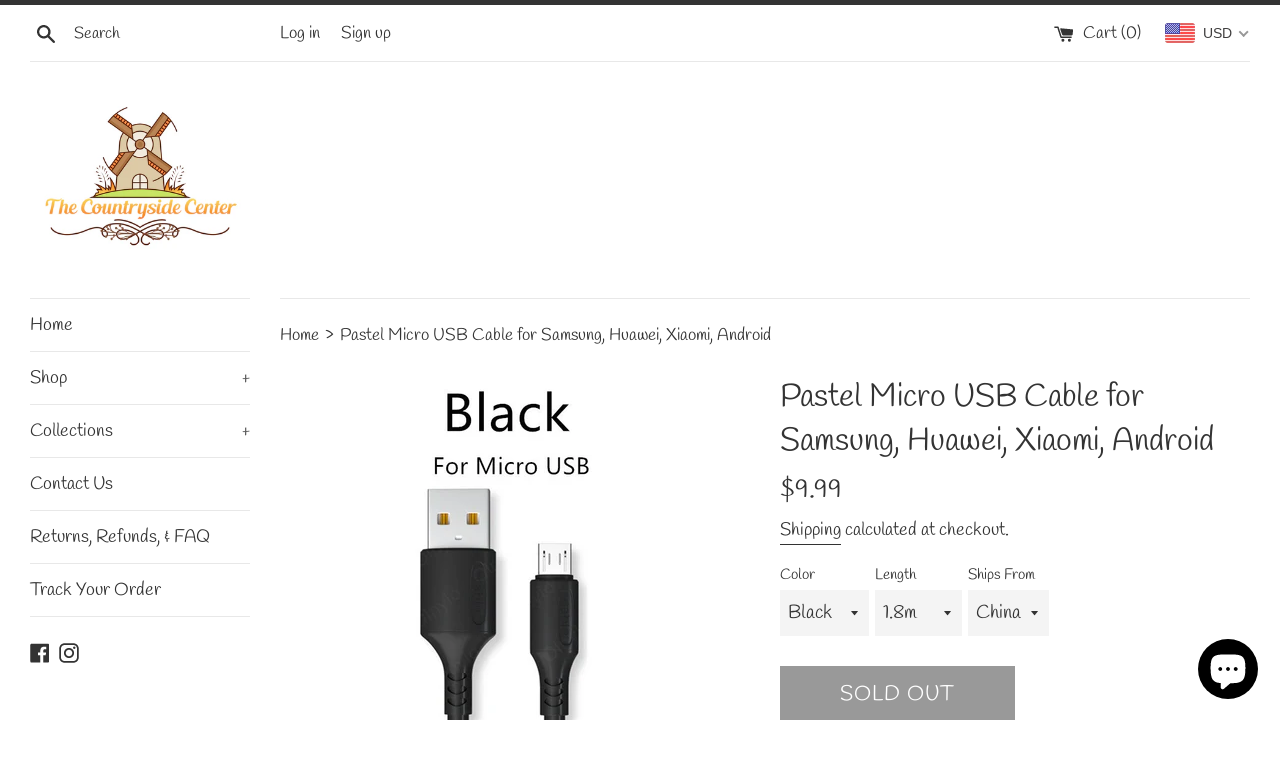

--- FILE ---
content_type: text/html; charset=utf-8
request_url: https://thecountrysidecenter.com/products/micro-usb-cable-for-samsung-huawei-xiaomi-android
body_size: 46760
content:
<!doctype html>
<html class="supports-no-js" lang="en">
<head>
  <meta charset="utf-8">
  <meta http-equiv="X-UA-Compatible" content="IE=edge,chrome=1">
  <meta name="viewport" content="width=device-width,initial-scale=1">
  <meta name="theme-color" content="">
  <link rel="canonical" href="https://thecountrysidecenter.com/products/micro-usb-cable-for-samsung-huawei-xiaomi-android">

  

  <title>
  Pastel Micro USB Cable for Samsung, Huawei, Xiaomi, Android &ndash; The Countryside Center
  </title>

  
    <meta name="description" content="I&#39;m sure it goes without saying, but make sure your phone&#39;s charging port corrisponds with the charger before purchasing!Model Number 3: Micro USB Cable,Cable USB Micro USB,Data Cable,Mobile Phone CableModel Number 2: Cable For Xiaomi redmi note 2/3/mi4/mi3/mi4i/2a/1sModel Number 1: Cable For Samsung galaxy s6 edge/s6/">
  

  <!-- /snippets/social-meta-tags.liquid -->




<meta property="og:site_name" content="The Countryside Center">
<meta property="og:url" content="https://thecountrysidecenter.com/products/micro-usb-cable-for-samsung-huawei-xiaomi-android">
<meta property="og:title" content="Pastel Micro USB Cable for Samsung, Huawei, Xiaomi, Android">
<meta property="og:type" content="product">
<meta property="og:description" content="I&#39;m sure it goes without saying, but make sure your phone&#39;s charging port corrisponds with the charger before purchasing!Model Number 3: Micro USB Cable,Cable USB Micro USB,Data Cable,Mobile Phone CableModel Number 2: Cable For Xiaomi redmi note 2/3/mi4/mi3/mi4i/2a/1sModel Number 1: Cable For Samsung galaxy s6 edge/s6/">

  <meta property="og:price:amount" content="9.99">
  <meta property="og:price:currency" content="USD">

<meta property="og:image" content="http://thecountrysidecenter.com/cdn/shop/products/Hf1a35b4df5ba41088ce8197be4a686bcL_1200x1200.jpg?v=1658616503"><meta property="og:image" content="http://thecountrysidecenter.com/cdn/shop/products/H43b0199622d44f1c85cf3a0d8a2e0d4dT_1200x1200.jpg?v=1658616505"><meta property="og:image" content="http://thecountrysidecenter.com/cdn/shop/products/H1c9eec90d50d4b779accd440c94d6bc8p_1200x1200.jpg?v=1658616509">
<meta property="og:image:secure_url" content="https://thecountrysidecenter.com/cdn/shop/products/Hf1a35b4df5ba41088ce8197be4a686bcL_1200x1200.jpg?v=1658616503"><meta property="og:image:secure_url" content="https://thecountrysidecenter.com/cdn/shop/products/H43b0199622d44f1c85cf3a0d8a2e0d4dT_1200x1200.jpg?v=1658616505"><meta property="og:image:secure_url" content="https://thecountrysidecenter.com/cdn/shop/products/H1c9eec90d50d4b779accd440c94d6bc8p_1200x1200.jpg?v=1658616509">


<meta name="twitter:card" content="summary_large_image">
<meta name="twitter:title" content="Pastel Micro USB Cable for Samsung, Huawei, Xiaomi, Android">
<meta name="twitter:description" content="I&#39;m sure it goes without saying, but make sure your phone&#39;s charging port corrisponds with the charger before purchasing!Model Number 3: Micro USB Cable,Cable USB Micro USB,Data Cable,Mobile Phone CableModel Number 2: Cable For Xiaomi redmi note 2/3/mi4/mi3/mi4i/2a/1sModel Number 1: Cable For Samsung galaxy s6 edge/s6/">

  <style data-shopify>
  :root {
    --color-body-text: #333333;
    --color-body: #ffffff;
  }
</style>


  <script>
    document.documentElement.className = document.documentElement.className.replace('supports-no-js', 'supports-js');

    var theme = {
      strings: {
        addToCart: "Add to Cart",
        itemAddedToCart: "Item added to cart!",
        soldOut: "Sold Out",
        unavailable: "Unavailable",
        viewCart: "View cart",
        zoomClose: "Close (Esc)",
        zoomPrev: "Previous (Left arrow key)",
        zoomNext: "Next (Right arrow key)"
      },
      mapStrings: {
        addressError: "Error looking up that address",
        addressNoResults: "No results for that address",
        addressQueryLimit: "You have exceeded the Google API usage limit. Consider upgrading to a \u003ca href=\"https:\/\/developers.google.com\/maps\/premium\/usage-limits\"\u003ePremium Plan\u003c\/a\u003e.",
        authError: "There was a problem authenticating your Google Maps account."
      }
    };</script>

  <link href="//thecountrysidecenter.com/cdn/shop/t/2/assets/theme.scss.css?v=110745210041319621181759331805" rel="stylesheet" type="text/css" media="all" />

  <script>window.performance && window.performance.mark && window.performance.mark('shopify.content_for_header.start');</script><meta id="shopify-digital-wallet" name="shopify-digital-wallet" content="/57646678192/digital_wallets/dialog">
<meta name="shopify-checkout-api-token" content="556244aad7fd30fb54efd29cca351cc9">
<meta id="in-context-paypal-metadata" data-shop-id="57646678192" data-venmo-supported="true" data-environment="production" data-locale="en_US" data-paypal-v4="true" data-currency="USD">
<link rel="alternate" type="application/json+oembed" href="https://thecountrysidecenter.com/products/micro-usb-cable-for-samsung-huawei-xiaomi-android.oembed">
<script async="async" src="/checkouts/internal/preloads.js?locale=en-US"></script>
<link rel="preconnect" href="https://shop.app" crossorigin="anonymous">
<script async="async" src="https://shop.app/checkouts/internal/preloads.js?locale=en-US&shop_id=57646678192" crossorigin="anonymous"></script>
<script id="apple-pay-shop-capabilities" type="application/json">{"shopId":57646678192,"countryCode":"US","currencyCode":"USD","merchantCapabilities":["supports3DS"],"merchantId":"gid:\/\/shopify\/Shop\/57646678192","merchantName":"The Countryside Center","requiredBillingContactFields":["postalAddress","email"],"requiredShippingContactFields":["postalAddress","email"],"shippingType":"shipping","supportedNetworks":["visa","masterCard","amex","discover","elo","jcb"],"total":{"type":"pending","label":"The Countryside Center","amount":"1.00"},"shopifyPaymentsEnabled":true,"supportsSubscriptions":true}</script>
<script id="shopify-features" type="application/json">{"accessToken":"556244aad7fd30fb54efd29cca351cc9","betas":["rich-media-storefront-analytics"],"domain":"thecountrysidecenter.com","predictiveSearch":true,"shopId":57646678192,"locale":"en"}</script>
<script>var Shopify = Shopify || {};
Shopify.shop = "the-countryside-center.myshopify.com";
Shopify.locale = "en";
Shopify.currency = {"active":"USD","rate":"1.0"};
Shopify.country = "US";
Shopify.theme = {"name":"Simple","id":123946270896,"schema_name":"Simple","schema_version":"12.5.1","theme_store_id":578,"role":"main"};
Shopify.theme.handle = "null";
Shopify.theme.style = {"id":null,"handle":null};
Shopify.cdnHost = "thecountrysidecenter.com/cdn";
Shopify.routes = Shopify.routes || {};
Shopify.routes.root = "/";</script>
<script type="module">!function(o){(o.Shopify=o.Shopify||{}).modules=!0}(window);</script>
<script>!function(o){function n(){var o=[];function n(){o.push(Array.prototype.slice.apply(arguments))}return n.q=o,n}var t=o.Shopify=o.Shopify||{};t.loadFeatures=n(),t.autoloadFeatures=n()}(window);</script>
<script>
  window.ShopifyPay = window.ShopifyPay || {};
  window.ShopifyPay.apiHost = "shop.app\/pay";
  window.ShopifyPay.redirectState = null;
</script>
<script id="shop-js-analytics" type="application/json">{"pageType":"product"}</script>
<script defer="defer" async type="module" src="//thecountrysidecenter.com/cdn/shopifycloud/shop-js/modules/v2/client.init-shop-cart-sync_BdyHc3Nr.en.esm.js"></script>
<script defer="defer" async type="module" src="//thecountrysidecenter.com/cdn/shopifycloud/shop-js/modules/v2/chunk.common_Daul8nwZ.esm.js"></script>
<script type="module">
  await import("//thecountrysidecenter.com/cdn/shopifycloud/shop-js/modules/v2/client.init-shop-cart-sync_BdyHc3Nr.en.esm.js");
await import("//thecountrysidecenter.com/cdn/shopifycloud/shop-js/modules/v2/chunk.common_Daul8nwZ.esm.js");

  window.Shopify.SignInWithShop?.initShopCartSync?.({"fedCMEnabled":true,"windoidEnabled":true});

</script>
<script defer="defer" async type="module" src="//thecountrysidecenter.com/cdn/shopifycloud/shop-js/modules/v2/client.payment-terms_MV4M3zvL.en.esm.js"></script>
<script defer="defer" async type="module" src="//thecountrysidecenter.com/cdn/shopifycloud/shop-js/modules/v2/chunk.common_Daul8nwZ.esm.js"></script>
<script defer="defer" async type="module" src="//thecountrysidecenter.com/cdn/shopifycloud/shop-js/modules/v2/chunk.modal_CQq8HTM6.esm.js"></script>
<script type="module">
  await import("//thecountrysidecenter.com/cdn/shopifycloud/shop-js/modules/v2/client.payment-terms_MV4M3zvL.en.esm.js");
await import("//thecountrysidecenter.com/cdn/shopifycloud/shop-js/modules/v2/chunk.common_Daul8nwZ.esm.js");
await import("//thecountrysidecenter.com/cdn/shopifycloud/shop-js/modules/v2/chunk.modal_CQq8HTM6.esm.js");

  
</script>
<script>
  window.Shopify = window.Shopify || {};
  if (!window.Shopify.featureAssets) window.Shopify.featureAssets = {};
  window.Shopify.featureAssets['shop-js'] = {"shop-cart-sync":["modules/v2/client.shop-cart-sync_QYOiDySF.en.esm.js","modules/v2/chunk.common_Daul8nwZ.esm.js"],"init-fed-cm":["modules/v2/client.init-fed-cm_DchLp9rc.en.esm.js","modules/v2/chunk.common_Daul8nwZ.esm.js"],"shop-button":["modules/v2/client.shop-button_OV7bAJc5.en.esm.js","modules/v2/chunk.common_Daul8nwZ.esm.js"],"init-windoid":["modules/v2/client.init-windoid_DwxFKQ8e.en.esm.js","modules/v2/chunk.common_Daul8nwZ.esm.js"],"shop-cash-offers":["modules/v2/client.shop-cash-offers_DWtL6Bq3.en.esm.js","modules/v2/chunk.common_Daul8nwZ.esm.js","modules/v2/chunk.modal_CQq8HTM6.esm.js"],"shop-toast-manager":["modules/v2/client.shop-toast-manager_CX9r1SjA.en.esm.js","modules/v2/chunk.common_Daul8nwZ.esm.js"],"init-shop-email-lookup-coordinator":["modules/v2/client.init-shop-email-lookup-coordinator_UhKnw74l.en.esm.js","modules/v2/chunk.common_Daul8nwZ.esm.js"],"pay-button":["modules/v2/client.pay-button_DzxNnLDY.en.esm.js","modules/v2/chunk.common_Daul8nwZ.esm.js"],"avatar":["modules/v2/client.avatar_BTnouDA3.en.esm.js"],"init-shop-cart-sync":["modules/v2/client.init-shop-cart-sync_BdyHc3Nr.en.esm.js","modules/v2/chunk.common_Daul8nwZ.esm.js"],"shop-login-button":["modules/v2/client.shop-login-button_D8B466_1.en.esm.js","modules/v2/chunk.common_Daul8nwZ.esm.js","modules/v2/chunk.modal_CQq8HTM6.esm.js"],"init-customer-accounts-sign-up":["modules/v2/client.init-customer-accounts-sign-up_C8fpPm4i.en.esm.js","modules/v2/client.shop-login-button_D8B466_1.en.esm.js","modules/v2/chunk.common_Daul8nwZ.esm.js","modules/v2/chunk.modal_CQq8HTM6.esm.js"],"init-shop-for-new-customer-accounts":["modules/v2/client.init-shop-for-new-customer-accounts_CVTO0Ztu.en.esm.js","modules/v2/client.shop-login-button_D8B466_1.en.esm.js","modules/v2/chunk.common_Daul8nwZ.esm.js","modules/v2/chunk.modal_CQq8HTM6.esm.js"],"init-customer-accounts":["modules/v2/client.init-customer-accounts_dRgKMfrE.en.esm.js","modules/v2/client.shop-login-button_D8B466_1.en.esm.js","modules/v2/chunk.common_Daul8nwZ.esm.js","modules/v2/chunk.modal_CQq8HTM6.esm.js"],"shop-follow-button":["modules/v2/client.shop-follow-button_CkZpjEct.en.esm.js","modules/v2/chunk.common_Daul8nwZ.esm.js","modules/v2/chunk.modal_CQq8HTM6.esm.js"],"lead-capture":["modules/v2/client.lead-capture_BntHBhfp.en.esm.js","modules/v2/chunk.common_Daul8nwZ.esm.js","modules/v2/chunk.modal_CQq8HTM6.esm.js"],"checkout-modal":["modules/v2/client.checkout-modal_CfxcYbTm.en.esm.js","modules/v2/chunk.common_Daul8nwZ.esm.js","modules/v2/chunk.modal_CQq8HTM6.esm.js"],"shop-login":["modules/v2/client.shop-login_Da4GZ2H6.en.esm.js","modules/v2/chunk.common_Daul8nwZ.esm.js","modules/v2/chunk.modal_CQq8HTM6.esm.js"],"payment-terms":["modules/v2/client.payment-terms_MV4M3zvL.en.esm.js","modules/v2/chunk.common_Daul8nwZ.esm.js","modules/v2/chunk.modal_CQq8HTM6.esm.js"]};
</script>
<script>(function() {
  var isLoaded = false;
  function asyncLoad() {
    if (isLoaded) return;
    isLoaded = true;
    var urls = ["https:\/\/cdn.prooffactor.com\/javascript\/dist\/1.0\/jcr-widget.js?account_id=shopify:the-countryside-center.myshopify.com\u0026shop=the-countryside-center.myshopify.com","https:\/\/static.klaviyo.com\/onsite\/js\/SbLtqJ\/klaviyo.js?company_id=SbLtqJ\u0026shop=the-countryside-center.myshopify.com"];
    for (var i = 0; i < urls.length; i++) {
      var s = document.createElement('script');
      s.type = 'text/javascript';
      s.async = true;
      s.src = urls[i];
      var x = document.getElementsByTagName('script')[0];
      x.parentNode.insertBefore(s, x);
    }
  };
  if(window.attachEvent) {
    window.attachEvent('onload', asyncLoad);
  } else {
    window.addEventListener('load', asyncLoad, false);
  }
})();</script>
<script id="__st">var __st={"a":57646678192,"offset":-28800,"reqid":"ee9e3ecd-6662-4e30-ac0c-e6a097293823-1768981377","pageurl":"thecountrysidecenter.com\/products\/micro-usb-cable-for-samsung-huawei-xiaomi-android","u":"eb1109c23c5e","p":"product","rtyp":"product","rid":7810429092063};</script>
<script>window.ShopifyPaypalV4VisibilityTracking = true;</script>
<script id="captcha-bootstrap">!function(){'use strict';const t='contact',e='account',n='new_comment',o=[[t,t],['blogs',n],['comments',n],[t,'customer']],c=[[e,'customer_login'],[e,'guest_login'],[e,'recover_customer_password'],[e,'create_customer']],r=t=>t.map((([t,e])=>`form[action*='/${t}']:not([data-nocaptcha='true']) input[name='form_type'][value='${e}']`)).join(','),a=t=>()=>t?[...document.querySelectorAll(t)].map((t=>t.form)):[];function s(){const t=[...o],e=r(t);return a(e)}const i='password',u='form_key',d=['recaptcha-v3-token','g-recaptcha-response','h-captcha-response',i],f=()=>{try{return window.sessionStorage}catch{return}},m='__shopify_v',_=t=>t.elements[u];function p(t,e,n=!1){try{const o=window.sessionStorage,c=JSON.parse(o.getItem(e)),{data:r}=function(t){const{data:e,action:n}=t;return t[m]||n?{data:e,action:n}:{data:t,action:n}}(c);for(const[e,n]of Object.entries(r))t.elements[e]&&(t.elements[e].value=n);n&&o.removeItem(e)}catch(o){console.error('form repopulation failed',{error:o})}}const l='form_type',E='cptcha';function T(t){t.dataset[E]=!0}const w=window,h=w.document,L='Shopify',v='ce_forms',y='captcha';let A=!1;((t,e)=>{const n=(g='f06e6c50-85a8-45c8-87d0-21a2b65856fe',I='https://cdn.shopify.com/shopifycloud/storefront-forms-hcaptcha/ce_storefront_forms_captcha_hcaptcha.v1.5.2.iife.js',D={infoText:'Protected by hCaptcha',privacyText:'Privacy',termsText:'Terms'},(t,e,n)=>{const o=w[L][v],c=o.bindForm;if(c)return c(t,g,e,D).then(n);var r;o.q.push([[t,g,e,D],n]),r=I,A||(h.body.append(Object.assign(h.createElement('script'),{id:'captcha-provider',async:!0,src:r})),A=!0)});var g,I,D;w[L]=w[L]||{},w[L][v]=w[L][v]||{},w[L][v].q=[],w[L][y]=w[L][y]||{},w[L][y].protect=function(t,e){n(t,void 0,e),T(t)},Object.freeze(w[L][y]),function(t,e,n,w,h,L){const[v,y,A,g]=function(t,e,n){const i=e?o:[],u=t?c:[],d=[...i,...u],f=r(d),m=r(i),_=r(d.filter((([t,e])=>n.includes(e))));return[a(f),a(m),a(_),s()]}(w,h,L),I=t=>{const e=t.target;return e instanceof HTMLFormElement?e:e&&e.form},D=t=>v().includes(t);t.addEventListener('submit',(t=>{const e=I(t);if(!e)return;const n=D(e)&&!e.dataset.hcaptchaBound&&!e.dataset.recaptchaBound,o=_(e),c=g().includes(e)&&(!o||!o.value);(n||c)&&t.preventDefault(),c&&!n&&(function(t){try{if(!f())return;!function(t){const e=f();if(!e)return;const n=_(t);if(!n)return;const o=n.value;o&&e.removeItem(o)}(t);const e=Array.from(Array(32),(()=>Math.random().toString(36)[2])).join('');!function(t,e){_(t)||t.append(Object.assign(document.createElement('input'),{type:'hidden',name:u})),t.elements[u].value=e}(t,e),function(t,e){const n=f();if(!n)return;const o=[...t.querySelectorAll(`input[type='${i}']`)].map((({name:t})=>t)),c=[...d,...o],r={};for(const[a,s]of new FormData(t).entries())c.includes(a)||(r[a]=s);n.setItem(e,JSON.stringify({[m]:1,action:t.action,data:r}))}(t,e)}catch(e){console.error('failed to persist form',e)}}(e),e.submit())}));const S=(t,e)=>{t&&!t.dataset[E]&&(n(t,e.some((e=>e===t))),T(t))};for(const o of['focusin','change'])t.addEventListener(o,(t=>{const e=I(t);D(e)&&S(e,y())}));const B=e.get('form_key'),M=e.get(l),P=B&&M;t.addEventListener('DOMContentLoaded',(()=>{const t=y();if(P)for(const e of t)e.elements[l].value===M&&p(e,B);[...new Set([...A(),...v().filter((t=>'true'===t.dataset.shopifyCaptcha))])].forEach((e=>S(e,t)))}))}(h,new URLSearchParams(w.location.search),n,t,e,['guest_login'])})(!0,!0)}();</script>
<script integrity="sha256-4kQ18oKyAcykRKYeNunJcIwy7WH5gtpwJnB7kiuLZ1E=" data-source-attribution="shopify.loadfeatures" defer="defer" src="//thecountrysidecenter.com/cdn/shopifycloud/storefront/assets/storefront/load_feature-a0a9edcb.js" crossorigin="anonymous"></script>
<script crossorigin="anonymous" defer="defer" src="//thecountrysidecenter.com/cdn/shopifycloud/storefront/assets/shopify_pay/storefront-65b4c6d7.js?v=20250812"></script>
<script data-source-attribution="shopify.dynamic_checkout.dynamic.init">var Shopify=Shopify||{};Shopify.PaymentButton=Shopify.PaymentButton||{isStorefrontPortableWallets:!0,init:function(){window.Shopify.PaymentButton.init=function(){};var t=document.createElement("script");t.src="https://thecountrysidecenter.com/cdn/shopifycloud/portable-wallets/latest/portable-wallets.en.js",t.type="module",document.head.appendChild(t)}};
</script>
<script data-source-attribution="shopify.dynamic_checkout.buyer_consent">
  function portableWalletsHideBuyerConsent(e){var t=document.getElementById("shopify-buyer-consent"),n=document.getElementById("shopify-subscription-policy-button");t&&n&&(t.classList.add("hidden"),t.setAttribute("aria-hidden","true"),n.removeEventListener("click",e))}function portableWalletsShowBuyerConsent(e){var t=document.getElementById("shopify-buyer-consent"),n=document.getElementById("shopify-subscription-policy-button");t&&n&&(t.classList.remove("hidden"),t.removeAttribute("aria-hidden"),n.addEventListener("click",e))}window.Shopify?.PaymentButton&&(window.Shopify.PaymentButton.hideBuyerConsent=portableWalletsHideBuyerConsent,window.Shopify.PaymentButton.showBuyerConsent=portableWalletsShowBuyerConsent);
</script>
<script>
  function portableWalletsCleanup(e){e&&e.src&&console.error("Failed to load portable wallets script "+e.src);var t=document.querySelectorAll("shopify-accelerated-checkout .shopify-payment-button__skeleton, shopify-accelerated-checkout-cart .wallet-cart-button__skeleton"),e=document.getElementById("shopify-buyer-consent");for(let e=0;e<t.length;e++)t[e].remove();e&&e.remove()}function portableWalletsNotLoadedAsModule(e){e instanceof ErrorEvent&&"string"==typeof e.message&&e.message.includes("import.meta")&&"string"==typeof e.filename&&e.filename.includes("portable-wallets")&&(window.removeEventListener("error",portableWalletsNotLoadedAsModule),window.Shopify.PaymentButton.failedToLoad=e,"loading"===document.readyState?document.addEventListener("DOMContentLoaded",window.Shopify.PaymentButton.init):window.Shopify.PaymentButton.init())}window.addEventListener("error",portableWalletsNotLoadedAsModule);
</script>

<script type="module" src="https://thecountrysidecenter.com/cdn/shopifycloud/portable-wallets/latest/portable-wallets.en.js" onError="portableWalletsCleanup(this)" crossorigin="anonymous"></script>
<script nomodule>
  document.addEventListener("DOMContentLoaded", portableWalletsCleanup);
</script>

<link id="shopify-accelerated-checkout-styles" rel="stylesheet" media="screen" href="https://thecountrysidecenter.com/cdn/shopifycloud/portable-wallets/latest/accelerated-checkout-backwards-compat.css" crossorigin="anonymous">
<style id="shopify-accelerated-checkout-cart">
        #shopify-buyer-consent {
  margin-top: 1em;
  display: inline-block;
  width: 100%;
}

#shopify-buyer-consent.hidden {
  display: none;
}

#shopify-subscription-policy-button {
  background: none;
  border: none;
  padding: 0;
  text-decoration: underline;
  font-size: inherit;
  cursor: pointer;
}

#shopify-subscription-policy-button::before {
  box-shadow: none;
}

      </style>

<script>window.performance && window.performance.mark && window.performance.mark('shopify.content_for_header.end');</script>

  <script src="//thecountrysidecenter.com/cdn/shop/t/2/assets/jquery-1.11.0.min.js?v=32460426840832490021624017597" type="text/javascript"></script>
  <script src="//thecountrysidecenter.com/cdn/shop/t/2/assets/modernizr.min.js?v=44044439420609591321624017598" type="text/javascript"></script>

  <script src="//thecountrysidecenter.com/cdn/shop/t/2/assets/lazysizes.min.js?v=155223123402716617051624017598" async="async"></script>

  
  
<!-- Start of Judge.me Core -->
<link rel="dns-prefetch" href="https://cdn.judge.me/">
<script data-cfasync='false' class='jdgm-settings-script'>window.jdgmSettings={"pagination":5,"disable_web_reviews":false,"badge_no_review_text":"No reviews","badge_n_reviews_text":"{{ n }} review/reviews","hide_badge_preview_if_no_reviews":true,"badge_hide_text":false,"enforce_center_preview_badge":false,"widget_title":"Customer Reviews","widget_open_form_text":"Write a review","widget_close_form_text":"Cancel review","widget_refresh_page_text":"Refresh page","widget_summary_text":"Based on {{ number_of_reviews }} review/reviews","widget_no_review_text":"Be the first to write a review","widget_name_field_text":"Display name","widget_verified_name_field_text":"Verified Name (public)","widget_name_placeholder_text":"Display name","widget_required_field_error_text":"This field is required.","widget_email_field_text":"Email address","widget_verified_email_field_text":"Verified Email (private, can not be edited)","widget_email_placeholder_text":"Your email address","widget_email_field_error_text":"Please enter a valid email address.","widget_rating_field_text":"Rating","widget_review_title_field_text":"Review Title","widget_review_title_placeholder_text":"Give your review a title","widget_review_body_field_text":"Review content","widget_review_body_placeholder_text":"Start writing here...","widget_pictures_field_text":"Picture/Video (optional)","widget_submit_review_text":"Submit Review","widget_submit_verified_review_text":"Submit Verified Review","widget_submit_success_msg_with_auto_publish":"Thank you! Please refresh the page in a few moments to see your review. You can remove or edit your review by logging into \u003ca href='https://judge.me/login' target='_blank' rel='nofollow noopener'\u003eJudge.me\u003c/a\u003e","widget_submit_success_msg_no_auto_publish":"Thank you! Your review will be published as soon as it is approved by the shop admin. You can remove or edit your review by logging into \u003ca href='https://judge.me/login' target='_blank' rel='nofollow noopener'\u003eJudge.me\u003c/a\u003e","widget_show_default_reviews_out_of_total_text":"Showing {{ n_reviews_shown }} out of {{ n_reviews }} reviews.","widget_show_all_link_text":"Show all","widget_show_less_link_text":"Show less","widget_author_said_text":"{{ reviewer_name }} said:","widget_days_text":"{{ n }} days ago","widget_weeks_text":"{{ n }} week/weeks ago","widget_months_text":"{{ n }} month/months ago","widget_years_text":"{{ n }} year/years ago","widget_yesterday_text":"Yesterday","widget_today_text":"Today","widget_replied_text":"\u003e\u003e {{ shop_name }} replied:","widget_read_more_text":"Read more","widget_reviewer_name_as_initial":"","widget_rating_filter_color":"#fbcd0a","widget_rating_filter_see_all_text":"See all reviews","widget_sorting_most_recent_text":"Most Recent","widget_sorting_highest_rating_text":"Highest Rating","widget_sorting_lowest_rating_text":"Lowest Rating","widget_sorting_with_pictures_text":"Only Pictures","widget_sorting_most_helpful_text":"Most Helpful","widget_open_question_form_text":"Ask a question","widget_reviews_subtab_text":"Reviews","widget_questions_subtab_text":"Questions","widget_question_label_text":"Question","widget_answer_label_text":"Answer","widget_question_placeholder_text":"Write your question here","widget_submit_question_text":"Submit Question","widget_question_submit_success_text":"Thank you for your question! We will notify you once it gets answered.","verified_badge_text":"Verified","verified_badge_bg_color":"","verified_badge_text_color":"","verified_badge_placement":"left-of-reviewer-name","widget_review_max_height":"","widget_hide_border":false,"widget_social_share":false,"widget_thumb":false,"widget_review_location_show":false,"widget_location_format":"","all_reviews_include_out_of_store_products":true,"all_reviews_out_of_store_text":"(out of store)","all_reviews_pagination":100,"all_reviews_product_name_prefix_text":"about","enable_review_pictures":false,"enable_question_anwser":false,"widget_theme":"default","review_date_format":"mm/dd/yyyy","default_sort_method":"most-recent","widget_product_reviews_subtab_text":"Product Reviews","widget_shop_reviews_subtab_text":"Shop Reviews","widget_other_products_reviews_text":"Reviews for other products","widget_store_reviews_subtab_text":"Store reviews","widget_no_store_reviews_text":"This store hasn't received any reviews yet","widget_web_restriction_product_reviews_text":"This product hasn't received any reviews yet","widget_no_items_text":"No items found","widget_show_more_text":"Show more","widget_write_a_store_review_text":"Write a Store Review","widget_other_languages_heading":"Reviews in Other Languages","widget_translate_review_text":"Translate review to {{ language }}","widget_translating_review_text":"Translating...","widget_show_original_translation_text":"Show original ({{ language }})","widget_translate_review_failed_text":"Review couldn't be translated.","widget_translate_review_retry_text":"Retry","widget_translate_review_try_again_later_text":"Try again later","show_product_url_for_grouped_product":false,"widget_sorting_pictures_first_text":"Pictures First","show_pictures_on_all_rev_page_mobile":false,"show_pictures_on_all_rev_page_desktop":false,"floating_tab_hide_mobile_install_preference":false,"floating_tab_button_name":"★ Reviews","floating_tab_title":"Let customers speak for us","floating_tab_button_color":"","floating_tab_button_background_color":"","floating_tab_url":"","floating_tab_url_enabled":false,"floating_tab_tab_style":"text","all_reviews_text_badge_text":"Customers rate us {{ shop.metafields.judgeme.all_reviews_rating | round: 1 }}/5 based on {{ shop.metafields.judgeme.all_reviews_count }} reviews.","all_reviews_text_badge_text_branded_style":"{{ shop.metafields.judgeme.all_reviews_rating | round: 1 }} out of 5 stars based on {{ shop.metafields.judgeme.all_reviews_count }} reviews","is_all_reviews_text_badge_a_link":false,"show_stars_for_all_reviews_text_badge":false,"all_reviews_text_badge_url":"","all_reviews_text_style":"text","all_reviews_text_color_style":"judgeme_brand_color","all_reviews_text_color":"#108474","all_reviews_text_show_jm_brand":true,"featured_carousel_show_header":true,"featured_carousel_title":"Let customers speak for us","testimonials_carousel_title":"Customers are saying","videos_carousel_title":"Real customer stories","cards_carousel_title":"Customers are saying","featured_carousel_count_text":"from {{ n }} reviews","featured_carousel_add_link_to_all_reviews_page":false,"featured_carousel_url":"","featured_carousel_show_images":true,"featured_carousel_autoslide_interval":5,"featured_carousel_arrows_on_the_sides":false,"featured_carousel_height":250,"featured_carousel_width":80,"featured_carousel_image_size":0,"featured_carousel_image_height":250,"featured_carousel_arrow_color":"#eeeeee","verified_count_badge_style":"vintage","verified_count_badge_orientation":"horizontal","verified_count_badge_color_style":"judgeme_brand_color","verified_count_badge_color":"#108474","is_verified_count_badge_a_link":false,"verified_count_badge_url":"","verified_count_badge_show_jm_brand":true,"widget_rating_preset_default":5,"widget_first_sub_tab":"product-reviews","widget_show_histogram":true,"widget_histogram_use_custom_color":false,"widget_pagination_use_custom_color":false,"widget_star_use_custom_color":false,"widget_verified_badge_use_custom_color":false,"widget_write_review_use_custom_color":false,"picture_reminder_submit_button":"Upload Pictures","enable_review_videos":false,"mute_video_by_default":false,"widget_sorting_videos_first_text":"Videos First","widget_review_pending_text":"Pending","featured_carousel_items_for_large_screen":3,"social_share_options_order":"Facebook,Twitter","remove_microdata_snippet":true,"disable_json_ld":false,"enable_json_ld_products":false,"preview_badge_show_question_text":false,"preview_badge_no_question_text":"No questions","preview_badge_n_question_text":"{{ number_of_questions }} question/questions","qa_badge_show_icon":false,"qa_badge_position":"same-row","remove_judgeme_branding":false,"widget_add_search_bar":false,"widget_search_bar_placeholder":"Search","widget_sorting_verified_only_text":"Verified only","featured_carousel_theme":"default","featured_carousel_show_rating":true,"featured_carousel_show_title":true,"featured_carousel_show_body":true,"featured_carousel_show_date":false,"featured_carousel_show_reviewer":true,"featured_carousel_show_product":false,"featured_carousel_header_background_color":"#108474","featured_carousel_header_text_color":"#ffffff","featured_carousel_name_product_separator":"reviewed","featured_carousel_full_star_background":"#108474","featured_carousel_empty_star_background":"#dadada","featured_carousel_vertical_theme_background":"#f9fafb","featured_carousel_verified_badge_enable":false,"featured_carousel_verified_badge_color":"#108474","featured_carousel_border_style":"round","featured_carousel_review_line_length_limit":3,"featured_carousel_more_reviews_button_text":"Read more reviews","featured_carousel_view_product_button_text":"View product","all_reviews_page_load_reviews_on":"scroll","all_reviews_page_load_more_text":"Load More Reviews","disable_fb_tab_reviews":false,"enable_ajax_cdn_cache":false,"widget_public_name_text":"displayed publicly like","default_reviewer_name":"John Smith","default_reviewer_name_has_non_latin":true,"widget_reviewer_anonymous":"Anonymous","medals_widget_title":"Judge.me Review Medals","medals_widget_background_color":"#f9fafb","medals_widget_position":"footer_all_pages","medals_widget_border_color":"#f9fafb","medals_widget_verified_text_position":"left","medals_widget_use_monochromatic_version":false,"medals_widget_elements_color":"#108474","show_reviewer_avatar":true,"widget_invalid_yt_video_url_error_text":"Not a YouTube video URL","widget_max_length_field_error_text":"Please enter no more than {0} characters.","widget_show_country_flag":false,"widget_show_collected_via_shop_app":true,"widget_verified_by_shop_badge_style":"light","widget_verified_by_shop_text":"Verified by Shop","widget_show_photo_gallery":false,"widget_load_with_code_splitting":true,"widget_ugc_install_preference":false,"widget_ugc_title":"Made by us, Shared by you","widget_ugc_subtitle":"Tag us to see your picture featured in our page","widget_ugc_arrows_color":"#ffffff","widget_ugc_primary_button_text":"Buy Now","widget_ugc_primary_button_background_color":"#108474","widget_ugc_primary_button_text_color":"#ffffff","widget_ugc_primary_button_border_width":"0","widget_ugc_primary_button_border_style":"none","widget_ugc_primary_button_border_color":"#108474","widget_ugc_primary_button_border_radius":"25","widget_ugc_secondary_button_text":"Load More","widget_ugc_secondary_button_background_color":"#ffffff","widget_ugc_secondary_button_text_color":"#108474","widget_ugc_secondary_button_border_width":"2","widget_ugc_secondary_button_border_style":"solid","widget_ugc_secondary_button_border_color":"#108474","widget_ugc_secondary_button_border_radius":"25","widget_ugc_reviews_button_text":"View Reviews","widget_ugc_reviews_button_background_color":"#ffffff","widget_ugc_reviews_button_text_color":"#108474","widget_ugc_reviews_button_border_width":"2","widget_ugc_reviews_button_border_style":"solid","widget_ugc_reviews_button_border_color":"#108474","widget_ugc_reviews_button_border_radius":"25","widget_ugc_reviews_button_link_to":"judgeme-reviews-page","widget_ugc_show_post_date":true,"widget_ugc_max_width":"800","widget_rating_metafield_value_type":true,"widget_primary_color":"#108474","widget_enable_secondary_color":false,"widget_secondary_color":"#edf5f5","widget_summary_average_rating_text":"{{ average_rating }} out of 5","widget_media_grid_title":"Customer photos \u0026 videos","widget_media_grid_see_more_text":"See more","widget_round_style":false,"widget_show_product_medals":true,"widget_verified_by_judgeme_text":"Verified by Judge.me","widget_show_store_medals":true,"widget_verified_by_judgeme_text_in_store_medals":"Verified by Judge.me","widget_media_field_exceed_quantity_message":"Sorry, we can only accept {{ max_media }} for one review.","widget_media_field_exceed_limit_message":"{{ file_name }} is too large, please select a {{ media_type }} less than {{ size_limit }}MB.","widget_review_submitted_text":"Review Submitted!","widget_question_submitted_text":"Question Submitted!","widget_close_form_text_question":"Cancel","widget_write_your_answer_here_text":"Write your answer here","widget_enabled_branded_link":true,"widget_show_collected_by_judgeme":false,"widget_reviewer_name_color":"","widget_write_review_text_color":"","widget_write_review_bg_color":"","widget_collected_by_judgeme_text":"collected by Judge.me","widget_pagination_type":"standard","widget_load_more_text":"Load More","widget_load_more_color":"#108474","widget_full_review_text":"Full Review","widget_read_more_reviews_text":"Read More Reviews","widget_read_questions_text":"Read Questions","widget_questions_and_answers_text":"Questions \u0026 Answers","widget_verified_by_text":"Verified by","widget_verified_text":"Verified","widget_number_of_reviews_text":"{{ number_of_reviews }} reviews","widget_back_button_text":"Back","widget_next_button_text":"Next","widget_custom_forms_filter_button":"Filters","custom_forms_style":"vertical","widget_show_review_information":false,"how_reviews_are_collected":"How reviews are collected?","widget_show_review_keywords":false,"widget_gdpr_statement":"How we use your data: We'll only contact you about the review you left, and only if necessary. By submitting your review, you agree to Judge.me's \u003ca href='https://judge.me/terms' target='_blank' rel='nofollow noopener'\u003eterms\u003c/a\u003e, \u003ca href='https://judge.me/privacy' target='_blank' rel='nofollow noopener'\u003eprivacy\u003c/a\u003e and \u003ca href='https://judge.me/content-policy' target='_blank' rel='nofollow noopener'\u003econtent\u003c/a\u003e policies.","widget_multilingual_sorting_enabled":false,"widget_translate_review_content_enabled":false,"widget_translate_review_content_method":"manual","popup_widget_review_selection":"automatically_with_pictures","popup_widget_round_border_style":true,"popup_widget_show_title":true,"popup_widget_show_body":true,"popup_widget_show_reviewer":false,"popup_widget_show_product":true,"popup_widget_show_pictures":true,"popup_widget_use_review_picture":true,"popup_widget_show_on_home_page":true,"popup_widget_show_on_product_page":true,"popup_widget_show_on_collection_page":true,"popup_widget_show_on_cart_page":true,"popup_widget_position":"bottom_left","popup_widget_first_review_delay":5,"popup_widget_duration":5,"popup_widget_interval":5,"popup_widget_review_count":5,"popup_widget_hide_on_mobile":true,"review_snippet_widget_round_border_style":true,"review_snippet_widget_card_color":"#FFFFFF","review_snippet_widget_slider_arrows_background_color":"#FFFFFF","review_snippet_widget_slider_arrows_color":"#000000","review_snippet_widget_star_color":"#108474","show_product_variant":false,"all_reviews_product_variant_label_text":"Variant: ","widget_show_verified_branding":false,"widget_ai_summary_title":"Customers say","widget_ai_summary_disclaimer":"AI-powered review summary based on recent customer reviews","widget_show_ai_summary":false,"widget_show_ai_summary_bg":false,"widget_show_review_title_input":true,"redirect_reviewers_invited_via_email":"review_widget","request_store_review_after_product_review":false,"request_review_other_products_in_order":false,"review_form_color_scheme":"default","review_form_corner_style":"square","review_form_star_color":{},"review_form_text_color":"#333333","review_form_background_color":"#ffffff","review_form_field_background_color":"#fafafa","review_form_button_color":{},"review_form_button_text_color":"#ffffff","review_form_modal_overlay_color":"#000000","review_content_screen_title_text":"How would you rate this product?","review_content_introduction_text":"We would love it if you would share a bit about your experience.","store_review_form_title_text":"How would you rate this store?","store_review_form_introduction_text":"We would love it if you would share a bit about your experience.","show_review_guidance_text":true,"one_star_review_guidance_text":"Poor","five_star_review_guidance_text":"Great","customer_information_screen_title_text":"About you","customer_information_introduction_text":"Please tell us more about you.","custom_questions_screen_title_text":"Your experience in more detail","custom_questions_introduction_text":"Here are a few questions to help us understand more about your experience.","review_submitted_screen_title_text":"Thanks for your review!","review_submitted_screen_thank_you_text":"We are processing it and it will appear on the store soon.","review_submitted_screen_email_verification_text":"Please confirm your email by clicking the link we just sent you. This helps us keep reviews authentic.","review_submitted_request_store_review_text":"Would you like to share your experience of shopping with us?","review_submitted_review_other_products_text":"Would you like to review these products?","store_review_screen_title_text":"Would you like to share your experience of shopping with us?","store_review_introduction_text":"We value your feedback and use it to improve. Please share any thoughts or suggestions you have.","reviewer_media_screen_title_picture_text":"Share a picture","reviewer_media_introduction_picture_text":"Upload a photo to support your review.","reviewer_media_screen_title_video_text":"Share a video","reviewer_media_introduction_video_text":"Upload a video to support your review.","reviewer_media_screen_title_picture_or_video_text":"Share a picture or video","reviewer_media_introduction_picture_or_video_text":"Upload a photo or video to support your review.","reviewer_media_youtube_url_text":"Paste your Youtube URL here","advanced_settings_next_step_button_text":"Next","advanced_settings_close_review_button_text":"Close","modal_write_review_flow":false,"write_review_flow_required_text":"Required","write_review_flow_privacy_message_text":"We respect your privacy.","write_review_flow_anonymous_text":"Post review as anonymous","write_review_flow_visibility_text":"This won't be visible to other customers.","write_review_flow_multiple_selection_help_text":"Select as many as you like","write_review_flow_single_selection_help_text":"Select one option","write_review_flow_required_field_error_text":"This field is required","write_review_flow_invalid_email_error_text":"Please enter a valid email address","write_review_flow_max_length_error_text":"Max. {{ max_length }} characters.","write_review_flow_media_upload_text":"\u003cb\u003eClick to upload\u003c/b\u003e or drag and drop","write_review_flow_gdpr_statement":"We'll only contact you about your review if necessary. By submitting your review, you agree to our \u003ca href='https://judge.me/terms' target='_blank' rel='nofollow noopener'\u003eterms and conditions\u003c/a\u003e and \u003ca href='https://judge.me/privacy' target='_blank' rel='nofollow noopener'\u003eprivacy policy\u003c/a\u003e.","rating_only_reviews_enabled":false,"show_negative_reviews_help_screen":false,"new_review_flow_help_screen_rating_threshold":3,"negative_review_resolution_screen_title_text":"Tell us more","negative_review_resolution_text":"Your experience matters to us. If there were issues with your purchase, we're here to help. Feel free to reach out to us, we'd love the opportunity to make things right.","negative_review_resolution_button_text":"Contact us","negative_review_resolution_proceed_with_review_text":"Leave a review","negative_review_resolution_subject":"Issue with purchase from {{ shop_name }}.{{ order_name }}","preview_badge_collection_page_install_status":false,"widget_review_custom_css":"","preview_badge_custom_css":"","preview_badge_stars_count":"5-stars","featured_carousel_custom_css":"","floating_tab_custom_css":"","all_reviews_widget_custom_css":"","medals_widget_custom_css":"","verified_badge_custom_css":"","all_reviews_text_custom_css":"","transparency_badges_collected_via_store_invite":false,"transparency_badges_from_another_provider":false,"transparency_badges_collected_from_store_visitor":false,"transparency_badges_collected_by_verified_review_provider":false,"transparency_badges_earned_reward":false,"transparency_badges_collected_via_store_invite_text":"Review collected via store invitation","transparency_badges_from_another_provider_text":"Review collected from another provider","transparency_badges_collected_from_store_visitor_text":"Review collected from a store visitor","transparency_badges_written_in_google_text":"Review written in Google","transparency_badges_written_in_etsy_text":"Review written in Etsy","transparency_badges_written_in_shop_app_text":"Review written in Shop App","transparency_badges_earned_reward_text":"Review earned a reward for future purchase","product_review_widget_per_page":10,"widget_store_review_label_text":"Review about the store","checkout_comment_extension_title_on_product_page":"Customer Comments","checkout_comment_extension_num_latest_comment_show":5,"checkout_comment_extension_format":"name_and_timestamp","checkout_comment_customer_name":"last_initial","checkout_comment_comment_notification":true,"preview_badge_collection_page_install_preference":true,"preview_badge_home_page_install_preference":false,"preview_badge_product_page_install_preference":true,"review_widget_install_preference":"","review_carousel_install_preference":false,"floating_reviews_tab_install_preference":"none","verified_reviews_count_badge_install_preference":false,"all_reviews_text_install_preference":false,"review_widget_best_location":true,"judgeme_medals_install_preference":false,"review_widget_revamp_enabled":false,"review_widget_qna_enabled":false,"review_widget_header_theme":"minimal","review_widget_widget_title_enabled":true,"review_widget_header_text_size":"medium","review_widget_header_text_weight":"regular","review_widget_average_rating_style":"compact","review_widget_bar_chart_enabled":true,"review_widget_bar_chart_type":"numbers","review_widget_bar_chart_style":"standard","review_widget_expanded_media_gallery_enabled":false,"review_widget_reviews_section_theme":"standard","review_widget_image_style":"thumbnails","review_widget_review_image_ratio":"square","review_widget_stars_size":"medium","review_widget_verified_badge":"standard_text","review_widget_review_title_text_size":"medium","review_widget_review_text_size":"medium","review_widget_review_text_length":"medium","review_widget_number_of_columns_desktop":3,"review_widget_carousel_transition_speed":5,"review_widget_custom_questions_answers_display":"always","review_widget_button_text_color":"#FFFFFF","review_widget_text_color":"#000000","review_widget_lighter_text_color":"#7B7B7B","review_widget_corner_styling":"soft","review_widget_review_word_singular":"review","review_widget_review_word_plural":"reviews","review_widget_voting_label":"Helpful?","review_widget_shop_reply_label":"Reply from {{ shop_name }}:","review_widget_filters_title":"Filters","qna_widget_question_word_singular":"Question","qna_widget_question_word_plural":"Questions","qna_widget_answer_reply_label":"Answer from {{ answerer_name }}:","qna_content_screen_title_text":"Ask a question about this product","qna_widget_question_required_field_error_text":"Please enter your question.","qna_widget_flow_gdpr_statement":"We'll only contact you about your question if necessary. By submitting your question, you agree to our \u003ca href='https://judge.me/terms' target='_blank' rel='nofollow noopener'\u003eterms and conditions\u003c/a\u003e and \u003ca href='https://judge.me/privacy' target='_blank' rel='nofollow noopener'\u003eprivacy policy\u003c/a\u003e.","qna_widget_question_submitted_text":"Thanks for your question!","qna_widget_close_form_text_question":"Close","qna_widget_question_submit_success_text":"We’ll notify you by email when your question is answered.","all_reviews_widget_v2025_enabled":false,"all_reviews_widget_v2025_header_theme":"default","all_reviews_widget_v2025_widget_title_enabled":true,"all_reviews_widget_v2025_header_text_size":"medium","all_reviews_widget_v2025_header_text_weight":"regular","all_reviews_widget_v2025_average_rating_style":"compact","all_reviews_widget_v2025_bar_chart_enabled":true,"all_reviews_widget_v2025_bar_chart_type":"numbers","all_reviews_widget_v2025_bar_chart_style":"standard","all_reviews_widget_v2025_expanded_media_gallery_enabled":false,"all_reviews_widget_v2025_show_store_medals":true,"all_reviews_widget_v2025_show_photo_gallery":true,"all_reviews_widget_v2025_show_review_keywords":false,"all_reviews_widget_v2025_show_ai_summary":false,"all_reviews_widget_v2025_show_ai_summary_bg":false,"all_reviews_widget_v2025_add_search_bar":false,"all_reviews_widget_v2025_default_sort_method":"most-recent","all_reviews_widget_v2025_reviews_per_page":10,"all_reviews_widget_v2025_reviews_section_theme":"default","all_reviews_widget_v2025_image_style":"thumbnails","all_reviews_widget_v2025_review_image_ratio":"square","all_reviews_widget_v2025_stars_size":"medium","all_reviews_widget_v2025_verified_badge":"bold_badge","all_reviews_widget_v2025_review_title_text_size":"medium","all_reviews_widget_v2025_review_text_size":"medium","all_reviews_widget_v2025_review_text_length":"medium","all_reviews_widget_v2025_number_of_columns_desktop":3,"all_reviews_widget_v2025_carousel_transition_speed":5,"all_reviews_widget_v2025_custom_questions_answers_display":"always","all_reviews_widget_v2025_show_product_variant":false,"all_reviews_widget_v2025_show_reviewer_avatar":true,"all_reviews_widget_v2025_reviewer_name_as_initial":"","all_reviews_widget_v2025_review_location_show":false,"all_reviews_widget_v2025_location_format":"","all_reviews_widget_v2025_show_country_flag":false,"all_reviews_widget_v2025_verified_by_shop_badge_style":"light","all_reviews_widget_v2025_social_share":false,"all_reviews_widget_v2025_social_share_options_order":"Facebook,Twitter,LinkedIn,Pinterest","all_reviews_widget_v2025_pagination_type":"standard","all_reviews_widget_v2025_button_text_color":"#FFFFFF","all_reviews_widget_v2025_text_color":"#000000","all_reviews_widget_v2025_lighter_text_color":"#7B7B7B","all_reviews_widget_v2025_corner_styling":"soft","all_reviews_widget_v2025_title":"Customer reviews","all_reviews_widget_v2025_ai_summary_title":"Customers say about this store","all_reviews_widget_v2025_no_review_text":"Be the first to write a review","platform":"shopify","branding_url":"https://app.judge.me/reviews/stores/thecountrysidecenter.com","branding_text":"Powered by Judge.me","locale":"en","reply_name":"The Countryside Center","widget_version":"2.1","footer":true,"autopublish":true,"review_dates":true,"enable_custom_form":false,"shop_use_review_site":true,"shop_locale":"en","enable_multi_locales_translations":false,"show_review_title_input":true,"review_verification_email_status":"always","can_be_branded":true,"reply_name_text":"The Countryside Center"};</script> <style class='jdgm-settings-style'>.jdgm-xx{left:0}.jdgm-histogram .jdgm-histogram__bar-content{background:#fbcd0a}.jdgm-histogram .jdgm-histogram__bar:after{background:#fbcd0a}.jdgm-prev-badge[data-average-rating='0.00']{display:none !important}.jdgm-author-all-initials{display:none !important}.jdgm-author-last-initial{display:none !important}.jdgm-rev-widg__title{visibility:hidden}.jdgm-rev-widg__summary-text{visibility:hidden}.jdgm-prev-badge__text{visibility:hidden}.jdgm-rev__replier:before{content:'The Countryside Center'}.jdgm-rev__prod-link-prefix:before{content:'about'}.jdgm-rev__variant-label:before{content:'Variant: '}.jdgm-rev__out-of-store-text:before{content:'(out of store)'}@media only screen and (min-width: 768px){.jdgm-rev__pics .jdgm-rev_all-rev-page-picture-separator,.jdgm-rev__pics .jdgm-rev__product-picture{display:none}}@media only screen and (max-width: 768px){.jdgm-rev__pics .jdgm-rev_all-rev-page-picture-separator,.jdgm-rev__pics .jdgm-rev__product-picture{display:none}}.jdgm-preview-badge[data-template="index"]{display:none !important}.jdgm-verified-count-badget[data-from-snippet="true"]{display:none !important}.jdgm-carousel-wrapper[data-from-snippet="true"]{display:none !important}.jdgm-all-reviews-text[data-from-snippet="true"]{display:none !important}.jdgm-medals-section[data-from-snippet="true"]{display:none !important}.jdgm-ugc-media-wrapper[data-from-snippet="true"]{display:none !important}.jdgm-rev__transparency-badge[data-badge-type="review_collected_via_store_invitation"]{display:none !important}.jdgm-rev__transparency-badge[data-badge-type="review_collected_from_another_provider"]{display:none !important}.jdgm-rev__transparency-badge[data-badge-type="review_collected_from_store_visitor"]{display:none !important}.jdgm-rev__transparency-badge[data-badge-type="review_written_in_etsy"]{display:none !important}.jdgm-rev__transparency-badge[data-badge-type="review_written_in_google_business"]{display:none !important}.jdgm-rev__transparency-badge[data-badge-type="review_written_in_shop_app"]{display:none !important}.jdgm-rev__transparency-badge[data-badge-type="review_earned_for_future_purchase"]{display:none !important}
</style> <style class='jdgm-settings-style'></style>

  
  
  
  <style class='jdgm-miracle-styles'>
  @-webkit-keyframes jdgm-spin{0%{-webkit-transform:rotate(0deg);-ms-transform:rotate(0deg);transform:rotate(0deg)}100%{-webkit-transform:rotate(359deg);-ms-transform:rotate(359deg);transform:rotate(359deg)}}@keyframes jdgm-spin{0%{-webkit-transform:rotate(0deg);-ms-transform:rotate(0deg);transform:rotate(0deg)}100%{-webkit-transform:rotate(359deg);-ms-transform:rotate(359deg);transform:rotate(359deg)}}@font-face{font-family:'JudgemeStar';src:url("[data-uri]") format("woff");font-weight:normal;font-style:normal}.jdgm-star{font-family:'JudgemeStar';display:inline !important;text-decoration:none !important;padding:0 4px 0 0 !important;margin:0 !important;font-weight:bold;opacity:1;-webkit-font-smoothing:antialiased;-moz-osx-font-smoothing:grayscale}.jdgm-star:hover{opacity:1}.jdgm-star:last-of-type{padding:0 !important}.jdgm-star.jdgm--on:before{content:"\e000"}.jdgm-star.jdgm--off:before{content:"\e001"}.jdgm-star.jdgm--half:before{content:"\e002"}.jdgm-widget *{margin:0;line-height:1.4;-webkit-box-sizing:border-box;-moz-box-sizing:border-box;box-sizing:border-box;-webkit-overflow-scrolling:touch}.jdgm-hidden{display:none !important;visibility:hidden !important}.jdgm-temp-hidden{display:none}.jdgm-spinner{width:40px;height:40px;margin:auto;border-radius:50%;border-top:2px solid #eee;border-right:2px solid #eee;border-bottom:2px solid #eee;border-left:2px solid #ccc;-webkit-animation:jdgm-spin 0.8s infinite linear;animation:jdgm-spin 0.8s infinite linear}.jdgm-prev-badge{display:block !important}

</style>


  
  
   


<script data-cfasync='false' class='jdgm-script'>
!function(e){window.jdgm=window.jdgm||{},jdgm.CDN_HOST="https://cdn.judge.me/",
jdgm.docReady=function(d){(e.attachEvent?"complete"===e.readyState:"loading"!==e.readyState)?
setTimeout(d,0):e.addEventListener("DOMContentLoaded",d)},jdgm.loadCSS=function(d,t,o,s){
!o&&jdgm.loadCSS.requestedUrls.indexOf(d)>=0||(jdgm.loadCSS.requestedUrls.push(d),
(s=e.createElement("link")).rel="stylesheet",s.class="jdgm-stylesheet",s.media="nope!",
s.href=d,s.onload=function(){this.media="all",t&&setTimeout(t)},e.body.appendChild(s))},
jdgm.loadCSS.requestedUrls=[],jdgm.loadJS=function(e,d){var t=new XMLHttpRequest;
t.onreadystatechange=function(){4===t.readyState&&(Function(t.response)(),d&&d(t.response))},
t.open("GET",e),t.send()},jdgm.docReady((function(){(window.jdgmLoadCSS||e.querySelectorAll(
".jdgm-widget, .jdgm-all-reviews-page").length>0)&&(jdgmSettings.widget_load_with_code_splitting?
parseFloat(jdgmSettings.widget_version)>=3?jdgm.loadCSS(jdgm.CDN_HOST+"widget_v3/base.css"):
jdgm.loadCSS(jdgm.CDN_HOST+"widget/base.css"):jdgm.loadCSS(jdgm.CDN_HOST+"shopify_v2.css"),
jdgm.loadJS(jdgm.CDN_HOST+"loader.js"))}))}(document);
</script>

<noscript><link rel="stylesheet" type="text/css" media="all" href="https://cdn.judge.me/shopify_v2.css"></noscript>
<!-- End of Judge.me Core -->


<!-- BEGIN app block: shopify://apps/beast-currency-converter/blocks/doubly/267afa86-a419-4d5b-a61b-556038e7294d -->


	<script>
		var DoublyGlobalCurrency, catchXHR = true, bccAppVersion = 1;
       	var DoublyGlobal = {
			theme : 'flags_theme',
			spanClass : 'money',
			cookieName : '_g1623441066',
			ratesUrl :  'https://init.grizzlyapps.com/9e32c84f0db4f7b1eb40c32bdb0bdea9',
			geoUrl : 'https://currency.grizzlyapps.com/83d400c612f9a099fab8f76dcab73a48',
			shopCurrency : 'USD',
            allowedCurrencies : '["USD","EUR","GBP","CAD","AUD"]',
			countriesJSON : '[]',
			currencyMessage : 'All orders are processed in USD. While the content of your cart is currently displayed in <span class="selected-currency"></span>, you will checkout using USD at the most current exchange rate.',
            currencyFormat : 'money_with_currency_format',
			euroFormat : 'amount',
            removeDecimals : 0,
            roundDecimals : 0,
            roundTo : '99',
            autoSwitch : 0,
			showPriceOnHover : 0,
            showCurrencyMessage : false,
			hideConverter : '',
			forceJqueryLoad : false,
			beeketing : true,
			themeScript : '',
			customerScriptBefore : '',
			customerScriptAfter : '',
			debug: false
		};

		<!-- inline script: fixes + various plugin js functions -->
		DoublyGlobal.themeScript = "if(DoublyGlobal.debug) debugger;jQueryGrizzly('head').append('<style> .doubly-message { margin:0 0 10px; } .doubly-wrapper { float:none; display:inline-block; } .doubly-wrapper .doubly-nice-select { margin:0px 0px -5px 20px; } @media screen and (max-width:479px) { .doubly-wrapper { margin: 3px; float:right; display:block; } } <\/style>'); jQueryGrizzly('.site-header__cart').first().after('<div class=\"doubly-wrapper\"><\/div>'); if (jQueryGrizzly('.cart .doubly-message').length==0) { jQueryGrizzly('.cart .cart__footer').before('<div class=\"doubly-message\"><\/div>'); } setTimeout(function(){ jQueryGrizzly('.single-option-selector').change(function() { DoublyCurrency.convertAll(jQueryGrizzly('[name=doubly-currencies]').val()); initExtraFeatures(); }); DoublyCurrency.convertAll(jQueryGrizzly('[name=doubly-currencies]').val()); initExtraFeatures(); },100); function afterCurrencySwitcherInit() { jQueryGrizzly('.doubly-nice-select').addClass('slim'); }";
                    DoublyGlobal.initNiceSelect = function(){
                        !function(e) {
                            e.fn.niceSelect = function() {
                                this.each(function() {
                                    var s = e(this);
                                    var t = s.next()
                                    , n = s.find('option')
                                    , a = s.find('option:selected');
                                    t.find('.current').html('<span class="flags flags-' + a.data('country') + '"></span> &nbsp;' + a.data('display') || a.text());
                                }),
                                e(document).off('.nice_select'),
                                e(document).on('click.nice_select', '.doubly-nice-select.doubly-nice-select', function(s) {
                                    var t = e(this);
                                    e('.doubly-nice-select').not(t).removeClass('open'),
                                    t.toggleClass('open'),
                                    t.hasClass('open') ? (t.find('.option'),
                                    t.find('.focus').removeClass('focus'),
                                    t.find('.selected').addClass('focus')) : t.focus()
                                }),
                                e(document).on('click.nice_select', function(s) {
                                    0 === e(s.target).closest('.doubly-nice-select').length && e('.doubly-nice-select').removeClass('open').find('.option')
                                }),
                                e(document).on('click.nice_select', '.doubly-nice-select .option', function(s) {
                                    var t = e(this);
                                    e('.doubly-nice-select').each(function() {
                                        var s = e(this).find('.option[data-value="' + t.data('value') + '"]')
                                        , n = s.closest('.doubly-nice-select');
                                        n.find('.selected').removeClass('selected'),
                                        s.addClass('selected');
                                        var a = '<span class="flags flags-' + s.data('country') + '"></span> &nbsp;' + s.data('display') || s.text();
                                        n.find('.current').html(a),
                                        n.prev('select').val(s.data('value')).trigger('change')
                                    })
                                }),
                                e(document).on('keydown.nice_select', '.doubly-nice-select', function(s) {
                                    var t = e(this)
                                    , n = e(t.find('.focus') || t.find('.list .option.selected'));
                                    if (32 == s.keyCode || 13 == s.keyCode)
                                        return t.hasClass('open') ? n.trigger('click') : t.trigger('click'),
                                        !1;
                                    if (40 == s.keyCode)
                                        return t.hasClass('open') ? n.next().length > 0 && (t.find('.focus').removeClass('focus'),
                                        n.next().addClass('focus')) : t.trigger('click'),
                                        !1;
                                    if (38 == s.keyCode)
                                        return t.hasClass('open') ? n.prev().length > 0 && (t.find('.focus').removeClass('focus'),
                                        n.prev().addClass('focus')) : t.trigger('click'),
                                        !1;
                                    if (27 == s.keyCode)
                                        t.hasClass('open') && t.trigger('click');
                                    else if (9 == s.keyCode && t.hasClass('open'))
                                        return !1
                                })
                            }
                        }(jQueryGrizzly);
                    };
                DoublyGlobal.addSelect = function(){
                    /* add select in select wrapper or body */  
                    if (jQueryGrizzly('.doubly-wrapper').length>0) { 
                        var doublyWrapper = '.doubly-wrapper';
                    } else if (jQueryGrizzly('.doubly-float').length==0) {
                        var doublyWrapper = '.doubly-float';
                        jQueryGrizzly('body').append('<div class="doubly-float"></div>');
                    }
                    document.querySelectorAll(doublyWrapper).forEach(function(el) {
                        el.insertAdjacentHTML('afterbegin', '<select class="currency-switcher right" name="doubly-currencies"><option value="USD" data-country="United-States" data-currency-symbol="&#36;" data-display="USD">US Dollar</option><option value="EUR" data-country="European-Union" data-currency-symbol="&#8364;" data-display="EUR">Euro</option><option value="GBP" data-country="United-Kingdom" data-currency-symbol="&#163;" data-display="GBP">British Pound Sterling</option><option value="CAD" data-country="Canada" data-currency-symbol="&#36;" data-display="CAD">Canadian Dollar</option><option value="AUD" data-country="Australia" data-currency-symbol="&#36;" data-display="AUD">Australian Dollar</option></select> <div class="doubly-nice-select currency-switcher right" data-nosnippet> <span class="current notranslate"></span> <ul class="list"> <li class="option notranslate" data-value="USD" data-country="United-States" data-currency-symbol="&#36;" data-display="USD"><span class="flags flags-United-States"></span> &nbsp;US Dollar</li><li class="option notranslate" data-value="EUR" data-country="European-Union" data-currency-symbol="&#8364;" data-display="EUR"><span class="flags flags-European-Union"></span> &nbsp;Euro</li><li class="option notranslate" data-value="GBP" data-country="United-Kingdom" data-currency-symbol="&#163;" data-display="GBP"><span class="flags flags-United-Kingdom"></span> &nbsp;British Pound Sterling</li><li class="option notranslate" data-value="CAD" data-country="Canada" data-currency-symbol="&#36;" data-display="CAD"><span class="flags flags-Canada"></span> &nbsp;Canadian Dollar</li><li class="option notranslate" data-value="AUD" data-country="Australia" data-currency-symbol="&#36;" data-display="AUD"><span class="flags flags-Australia"></span> &nbsp;Australian Dollar</li> </ul> </div>');
                    });
                }
		var bbb = "";
	</script>
	
	
	<!-- inline styles -->
	<style> 
		
		.flags{background-image:url("https://cdn.shopify.com/extensions/01997e3d-dbe8-7f57-a70f-4120f12c2b07/currency-54/assets/currency-flags.png")}
		.flags-small{background-image:url("https://cdn.shopify.com/extensions/01997e3d-dbe8-7f57-a70f-4120f12c2b07/currency-54/assets/currency-flags-small.png")}
		select.currency-switcher{display:none}.doubly-nice-select{-webkit-tap-highlight-color:transparent;background-color:#fff;border-radius:5px;border:1px solid #e8e8e8;box-sizing:border-box;cursor:pointer;display:block;float:left;font-family:"Helvetica Neue",Arial;font-size:14px;font-weight:400;height:42px;line-height:40px;outline:0;padding-left:12px;padding-right:30px;position:relative;text-align:left!important;transition:none;/*transition:all .2s ease-in-out;*/-webkit-user-select:none;-moz-user-select:none;-ms-user-select:none;user-select:none;white-space:nowrap;width:auto}.doubly-nice-select:hover{border-color:#dbdbdb}.doubly-nice-select.open,.doubly-nice-select:active,.doubly-nice-select:focus{border-color:#88bfff}.doubly-nice-select:after{border-bottom:2px solid #999;border-right:2px solid #999;content:"";display:block;height:5px;box-sizing:content-box;pointer-events:none;position:absolute;right:14px;top:16px;-webkit-transform-origin:66% 66%;transform-origin:66% 66%;-webkit-transform:rotate(45deg);transform:rotate(45deg);transition:transform .15s ease-in-out;width:5px}.doubly-nice-select.open:after{-webkit-transform:rotate(-135deg);transform:rotate(-135deg)}.doubly-nice-select.open .list{opacity:1;pointer-events:auto;-webkit-transform:scale(1) translateY(0);transform:scale(1) translateY(0); z-index:1000000 !important;}.doubly-nice-select.disabled{border-color:#ededed;color:#999;pointer-events:none}.doubly-nice-select.disabled:after{border-color:#ccc}.doubly-nice-select.wide{width:100%}.doubly-nice-select.wide .list{left:0!important;right:0!important}.doubly-nice-select.right{float:right}.doubly-nice-select.right .list{left:auto;right:0}.doubly-nice-select.small{font-size:12px;height:36px;line-height:34px}.doubly-nice-select.small:after{height:4px;width:4px}.flags-Afghanistan,.flags-Albania,.flags-Algeria,.flags-Andorra,.flags-Angola,.flags-Antigua-and-Barbuda,.flags-Argentina,.flags-Armenia,.flags-Aruba,.flags-Australia,.flags-Austria,.flags-Azerbaijan,.flags-Bahamas,.flags-Bahrain,.flags-Bangladesh,.flags-Barbados,.flags-Belarus,.flags-Belgium,.flags-Belize,.flags-Benin,.flags-Bermuda,.flags-Bhutan,.flags-Bitcoin,.flags-Bolivia,.flags-Bosnia-and-Herzegovina,.flags-Botswana,.flags-Brazil,.flags-Brunei,.flags-Bulgaria,.flags-Burkina-Faso,.flags-Burundi,.flags-Cambodia,.flags-Cameroon,.flags-Canada,.flags-Cape-Verde,.flags-Cayman-Islands,.flags-Central-African-Republic,.flags-Chad,.flags-Chile,.flags-China,.flags-Colombia,.flags-Comoros,.flags-Congo-Democratic,.flags-Congo-Republic,.flags-Costa-Rica,.flags-Cote-d_Ivoire,.flags-Croatia,.flags-Cuba,.flags-Curacao,.flags-Cyprus,.flags-Czech-Republic,.flags-Denmark,.flags-Djibouti,.flags-Dominica,.flags-Dominican-Republic,.flags-East-Timor,.flags-Ecuador,.flags-Egypt,.flags-El-Salvador,.flags-Equatorial-Guinea,.flags-Eritrea,.flags-Estonia,.flags-Ethiopia,.flags-European-Union,.flags-Falkland-Islands,.flags-Fiji,.flags-Finland,.flags-France,.flags-Gabon,.flags-Gambia,.flags-Georgia,.flags-Germany,.flags-Ghana,.flags-Gibraltar,.flags-Grecee,.flags-Grenada,.flags-Guatemala,.flags-Guernsey,.flags-Guinea,.flags-Guinea-Bissau,.flags-Guyana,.flags-Haiti,.flags-Honduras,.flags-Hong-Kong,.flags-Hungary,.flags-IMF,.flags-Iceland,.flags-India,.flags-Indonesia,.flags-Iran,.flags-Iraq,.flags-Ireland,.flags-Isle-of-Man,.flags-Israel,.flags-Italy,.flags-Jamaica,.flags-Japan,.flags-Jersey,.flags-Jordan,.flags-Kazakhstan,.flags-Kenya,.flags-Korea-North,.flags-Korea-South,.flags-Kosovo,.flags-Kuwait,.flags-Kyrgyzstan,.flags-Laos,.flags-Latvia,.flags-Lebanon,.flags-Lesotho,.flags-Liberia,.flags-Libya,.flags-Liechtenstein,.flags-Lithuania,.flags-Luxembourg,.flags-Macao,.flags-Macedonia,.flags-Madagascar,.flags-Malawi,.flags-Malaysia,.flags-Maldives,.flags-Mali,.flags-Malta,.flags-Marshall-Islands,.flags-Mauritania,.flags-Mauritius,.flags-Mexico,.flags-Micronesia-_Federated_,.flags-Moldova,.flags-Monaco,.flags-Mongolia,.flags-Montenegro,.flags-Morocco,.flags-Mozambique,.flags-Myanmar,.flags-Namibia,.flags-Nauru,.flags-Nepal,.flags-Netherlands,.flags-New-Zealand,.flags-Nicaragua,.flags-Niger,.flags-Nigeria,.flags-Norway,.flags-Oman,.flags-Pakistan,.flags-Palau,.flags-Panama,.flags-Papua-New-Guinea,.flags-Paraguay,.flags-Peru,.flags-Philippines,.flags-Poland,.flags-Portugal,.flags-Qatar,.flags-Romania,.flags-Russia,.flags-Rwanda,.flags-Saint-Helena,.flags-Saint-Kitts-and-Nevis,.flags-Saint-Lucia,.flags-Saint-Vincent-and-the-Grenadines,.flags-Samoa,.flags-San-Marino,.flags-Sao-Tome-and-Principe,.flags-Saudi-Arabia,.flags-Seborga,.flags-Senegal,.flags-Serbia,.flags-Seychelles,.flags-Sierra-Leone,.flags-Singapore,.flags-Slovakia,.flags-Slovenia,.flags-Solomon-Islands,.flags-Somalia,.flags-South-Africa,.flags-South-Sudan,.flags-Spain,.flags-Sri-Lanka,.flags-Sudan,.flags-Suriname,.flags-Swaziland,.flags-Sweden,.flags-Switzerland,.flags-Syria,.flags-Taiwan,.flags-Tajikistan,.flags-Tanzania,.flags-Thailand,.flags-Togo,.flags-Tonga,.flags-Trinidad-and-Tobago,.flags-Tunisia,.flags-Turkey,.flags-Turkmenistan,.flags-Tuvalu,.flags-Uganda,.flags-Ukraine,.flags-United-Arab-Emirates,.flags-United-Kingdom,.flags-United-States,.flags-Uruguay,.flags-Uzbekistan,.flags-Vanuatu,.flags-Vatican-City,.flags-Venezuela,.flags-Vietnam,.flags-Wallis-and-Futuna,.flags-XAG,.flags-XAU,.flags-XPT,.flags-Yemen,.flags-Zambia,.flags-Zimbabwe{width:30px;height:20px}.doubly-nice-select.small .option{line-height:34px;min-height:34px}.doubly-nice-select .list{background-color:#fff;border-radius:5px;box-shadow:0 0 0 1px rgba(68,68,68,.11);box-sizing:border-box;margin:4px 0 0!important;opacity:0;overflow:scroll;overflow-x:hidden;padding:0;pointer-events:none;position:absolute;top:100%;max-height:260px;left:0;-webkit-transform-origin:50% 0;transform-origin:50% 0;-webkit-transform:scale(.75) translateY(-21px);transform:scale(.75) translateY(-21px);transition:all .2s cubic-bezier(.5,0,0,1.25),opacity .15s ease-out;z-index:100000}.doubly-nice-select .current img,.doubly-nice-select .option img{vertical-align:top;padding-top:10px}.doubly-nice-select .list:hover .option:not(:hover){background-color:transparent!important}.doubly-nice-select .option{font-size:13px !important;float:none!important;text-align:left !important;margin:0px !important;font-family:Helvetica Neue,Arial !important;letter-spacing:normal;text-transform:none;display:block!important;cursor:pointer;font-weight:400;line-height:40px!important;list-style:none;min-height:40px;min-width:55px;margin-bottom:0;outline:0;padding-left:18px!important;padding-right:52px!important;text-align:left;transition:all .2s}.doubly-nice-select .option.focus,.doubly-nice-select .option.selected.focus,.doubly-nice-select .option:hover{background-color:#f6f6f6}.doubly-nice-select .option.selected{font-weight:700}.doubly-nice-select .current img{line-height:45px}.doubly-nice-select.slim{padding:0 18px 0 0;height:20px;line-height:20px;border:0;background:0 0!important}.doubly-nice-select.slim .current .flags{margin-top:0 !important}.doubly-nice-select.slim:after{right:4px;top:6px}.flags{background-repeat:no-repeat;display:block;margin:10px 4px 0 0 !important;float:left}.flags-Zimbabwe{background-position:-5px -5px}.flags-Zambia{background-position:-45px -5px}.flags-Yemen{background-position:-85px -5px}.flags-Vietnam{background-position:-125px -5px}.flags-Venezuela{background-position:-165px -5px}.flags-Vatican-City{background-position:-205px -5px}.flags-Vanuatu{background-position:-245px -5px}.flags-Uzbekistan{background-position:-285px -5px}.flags-Uruguay{background-position:-325px -5px}.flags-United-States{background-position:-365px -5px}.flags-United-Kingdom{background-position:-405px -5px}.flags-United-Arab-Emirates{background-position:-445px -5px}.flags-Ukraine{background-position:-5px -35px}.flags-Uganda{background-position:-45px -35px}.flags-Tuvalu{background-position:-85px -35px}.flags-Turkmenistan{background-position:-125px -35px}.flags-Turkey{background-position:-165px -35px}.flags-Tunisia{background-position:-205px -35px}.flags-Trinidad-and-Tobago{background-position:-245px -35px}.flags-Tonga{background-position:-285px -35px}.flags-Togo{background-position:-325px -35px}.flags-Thailand{background-position:-365px -35px}.flags-Tanzania{background-position:-405px -35px}.flags-Tajikistan{background-position:-445px -35px}.flags-Taiwan{background-position:-5px -65px}.flags-Syria{background-position:-45px -65px}.flags-Switzerland{background-position:-85px -65px}.flags-Sweden{background-position:-125px -65px}.flags-Swaziland{background-position:-165px -65px}.flags-Suriname{background-position:-205px -65px}.flags-Sudan{background-position:-245px -65px}.flags-Sri-Lanka{background-position:-285px -65px}.flags-Spain{background-position:-325px -65px}.flags-South-Sudan{background-position:-365px -65px}.flags-South-Africa{background-position:-405px -65px}.flags-Somalia{background-position:-445px -65px}.flags-Solomon-Islands{background-position:-5px -95px}.flags-Slovenia{background-position:-45px -95px}.flags-Slovakia{background-position:-85px -95px}.flags-Singapore{background-position:-125px -95px}.flags-Sierra-Leone{background-position:-165px -95px}.flags-Seychelles{background-position:-205px -95px}.flags-Serbia{background-position:-245px -95px}.flags-Senegal{background-position:-285px -95px}.flags-Saudi-Arabia{background-position:-325px -95px}.flags-Sao-Tome-and-Principe{background-position:-365px -95px}.flags-San-Marino{background-position:-405px -95px}.flags-Samoa{background-position:-445px -95px}.flags-Saint-Vincent-and-the-Grenadines{background-position:-5px -125px}.flags-Saint-Lucia{background-position:-45px -125px}.flags-Saint-Kitts-and-Nevis{background-position:-85px -125px}.flags-Rwanda{background-position:-125px -125px}.flags-Russia{background-position:-165px -125px}.flags-Romania{background-position:-205px -125px}.flags-Qatar{background-position:-245px -125px}.flags-Portugal{background-position:-285px -125px}.flags-Poland{background-position:-325px -125px}.flags-Philippines{background-position:-365px -125px}.flags-Peru{background-position:-405px -125px}.flags-Paraguay{background-position:-445px -125px}.flags-Papua-New-Guinea{background-position:-5px -155px}.flags-Panama{background-position:-45px -155px}.flags-Palau{background-position:-85px -155px}.flags-Pakistan{background-position:-125px -155px}.flags-Oman{background-position:-165px -155px}.flags-Norway{background-position:-205px -155px}.flags-Nigeria{background-position:-245px -155px}.flags-Niger{background-position:-285px -155px}.flags-Nicaragua{background-position:-325px -155px}.flags-New-Zealand{background-position:-365px -155px}.flags-Netherlands{background-position:-405px -155px}.flags-Nepal{background-position:-445px -155px}.flags-Nauru{background-position:-5px -185px}.flags-Namibia{background-position:-45px -185px}.flags-Myanmar{background-position:-85px -185px}.flags-Mozambique{background-position:-125px -185px}.flags-Morocco{background-position:-165px -185px}.flags-Montenegro{background-position:-205px -185px}.flags-Mongolia{background-position:-245px -185px}.flags-Monaco{background-position:-285px -185px}.flags-Moldova{background-position:-325px -185px}.flags-Micronesia-_Federated_{background-position:-365px -185px}.flags-Mexico{background-position:-405px -185px}.flags-Mauritius{background-position:-445px -185px}.flags-Mauritania{background-position:-5px -215px}.flags-Marshall-Islands{background-position:-45px -215px}.flags-Malta{background-position:-85px -215px}.flags-Mali{background-position:-125px -215px}.flags-Maldives{background-position:-165px -215px}.flags-Malaysia{background-position:-205px -215px}.flags-Malawi{background-position:-245px -215px}.flags-Madagascar{background-position:-285px -215px}.flags-Macedonia{background-position:-325px -215px}.flags-Luxembourg{background-position:-365px -215px}.flags-Lithuania{background-position:-405px -215px}.flags-Liechtenstein{background-position:-445px -215px}.flags-Libya{background-position:-5px -245px}.flags-Liberia{background-position:-45px -245px}.flags-Lesotho{background-position:-85px -245px}.flags-Lebanon{background-position:-125px -245px}.flags-Latvia{background-position:-165px -245px}.flags-Laos{background-position:-205px -245px}.flags-Kyrgyzstan{background-position:-245px -245px}.flags-Kuwait{background-position:-285px -245px}.flags-Kosovo{background-position:-325px -245px}.flags-Korea-South{background-position:-365px -245px}.flags-Korea-North{background-position:-405px -245px}.flags-Kiribati{width:30px;height:20px;background-position:-445px -245px}.flags-Kenya{background-position:-5px -275px}.flags-Kazakhstan{background-position:-45px -275px}.flags-Jordan{background-position:-85px -275px}.flags-Japan{background-position:-125px -275px}.flags-Jamaica{background-position:-165px -275px}.flags-Italy{background-position:-205px -275px}.flags-Israel{background-position:-245px -275px}.flags-Ireland{background-position:-285px -275px}.flags-Iraq{background-position:-325px -275px}.flags-Iran{background-position:-365px -275px}.flags-Indonesia{background-position:-405px -275px}.flags-India{background-position:-445px -275px}.flags-Iceland{background-position:-5px -305px}.flags-Hungary{background-position:-45px -305px}.flags-Honduras{background-position:-85px -305px}.flags-Haiti{background-position:-125px -305px}.flags-Guyana{background-position:-165px -305px}.flags-Guinea{background-position:-205px -305px}.flags-Guinea-Bissau{background-position:-245px -305px}.flags-Guatemala{background-position:-285px -305px}.flags-Grenada{background-position:-325px -305px}.flags-Grecee{background-position:-365px -305px}.flags-Ghana{background-position:-405px -305px}.flags-Germany{background-position:-445px -305px}.flags-Georgia{background-position:-5px -335px}.flags-Gambia{background-position:-45px -335px}.flags-Gabon{background-position:-85px -335px}.flags-France{background-position:-125px -335px}.flags-Finland{background-position:-165px -335px}.flags-Fiji{background-position:-205px -335px}.flags-Ethiopia{background-position:-245px -335px}.flags-Estonia{background-position:-285px -335px}.flags-Eritrea{background-position:-325px -335px}.flags-Equatorial-Guinea{background-position:-365px -335px}.flags-El-Salvador{background-position:-405px -335px}.flags-Egypt{background-position:-445px -335px}.flags-Ecuador{background-position:-5px -365px}.flags-East-Timor{background-position:-45px -365px}.flags-Dominican-Republic{background-position:-85px -365px}.flags-Dominica{background-position:-125px -365px}.flags-Djibouti{background-position:-165px -365px}.flags-Denmark{background-position:-205px -365px}.flags-Czech-Republic{background-position:-245px -365px}.flags-Cyprus{background-position:-285px -365px}.flags-Cuba{background-position:-325px -365px}.flags-Croatia{background-position:-365px -365px}.flags-Cote-d_Ivoire{background-position:-405px -365px}.flags-Costa-Rica{background-position:-445px -365px}.flags-Congo-Republic{background-position:-5px -395px}.flags-Congo-Democratic{background-position:-45px -395px}.flags-Comoros{background-position:-85px -395px}.flags-Colombia{background-position:-125px -395px}.flags-China{background-position:-165px -395px}.flags-Chile{background-position:-205px -395px}.flags-Chad{background-position:-245px -395px}.flags-Central-African-Republic{background-position:-285px -395px}.flags-Cape-Verde{background-position:-325px -395px}.flags-Canada{background-position:-365px -395px}.flags-Cameroon{background-position:-405px -395px}.flags-Cambodia{background-position:-445px -395px}.flags-Burundi{background-position:-5px -425px}.flags-Burkina-Faso{background-position:-45px -425px}.flags-Bulgaria{background-position:-85px -425px}.flags-Brunei{background-position:-125px -425px}.flags-Brazil{background-position:-165px -425px}.flags-Botswana{background-position:-205px -425px}.flags-Bosnia-and-Herzegovina{background-position:-245px -425px}.flags-Bolivia{background-position:-285px -425px}.flags-Bhutan{background-position:-325px -425px}.flags-Benin{background-position:-365px -425px}.flags-Belize{background-position:-405px -425px}.flags-Belgium{background-position:-445px -425px}.flags-Belarus{background-position:-5px -455px}.flags-Barbados{background-position:-45px -455px}.flags-Bangladesh{background-position:-85px -455px}.flags-Bahrain{background-position:-125px -455px}.flags-Bahamas{background-position:-165px -455px}.flags-Azerbaijan{background-position:-205px -455px}.flags-Austria{background-position:-245px -455px}.flags-Australia{background-position:-285px -455px}.flags-Armenia{background-position:-325px -455px}.flags-Argentina{background-position:-365px -455px}.flags-Antigua-and-Barbuda{background-position:-405px -455px}.flags-Andorra{background-position:-445px -455px}.flags-Algeria{background-position:-5px -485px}.flags-Albania{background-position:-45px -485px}.flags-Afghanistan{background-position:-85px -485px}.flags-Bermuda{background-position:-125px -485px}.flags-European-Union{background-position:-165px -485px}.flags-XPT{background-position:-205px -485px}.flags-XAU{background-position:-245px -485px}.flags-XAG{background-position:-285px -485px}.flags-Wallis-and-Futuna{background-position:-325px -485px}.flags-Seborga{background-position:-365px -485px}.flags-Aruba{background-position:-405px -485px}.flags-Angola{background-position:-445px -485px}.flags-Saint-Helena{background-position:-485px -5px}.flags-Macao{background-position:-485px -35px}.flags-Jersey{background-position:-485px -65px}.flags-Isle-of-Man{background-position:-485px -95px}.flags-IMF{background-position:-485px -125px}.flags-Hong-Kong{background-position:-485px -155px}.flags-Guernsey{background-position:-485px -185px}.flags-Gibraltar{background-position:-485px -215px}.flags-Falkland-Islands{background-position:-485px -245px}.flags-Curacao{background-position:-485px -275px}.flags-Cayman-Islands{background-position:-485px -305px}.flags-Bitcoin{background-position:-485px -335px}.flags-small{background-repeat:no-repeat;display:block;margin:5px 3px 0 0 !important;border:1px solid #fff;box-sizing:content-box;float:left}.doubly-nice-select.open .list .flags-small{margin-top:15px  !important}.flags-small.flags-Zimbabwe{width:15px;height:10px;background-position:0 0}.flags-small.flags-Zambia{width:15px;height:10px;background-position:-15px 0}.flags-small.flags-Yemen{width:15px;height:10px;background-position:-30px 0}.flags-small.flags-Vietnam{width:15px;height:10px;background-position:-45px 0}.flags-small.flags-Venezuela{width:15px;height:10px;background-position:-60px 0}.flags-small.flags-Vatican-City{width:15px;height:10px;background-position:-75px 0}.flags-small.flags-Vanuatu{width:15px;height:10px;background-position:-90px 0}.flags-small.flags-Uzbekistan{width:15px;height:10px;background-position:-105px 0}.flags-small.flags-Uruguay{width:15px;height:10px;background-position:-120px 0}.flags-small.flags-United-Kingdom{width:15px;height:10px;background-position:-150px 0}.flags-small.flags-United-Arab-Emirates{width:15px;height:10px;background-position:-165px 0}.flags-small.flags-Ukraine{width:15px;height:10px;background-position:0 -10px}.flags-small.flags-Uganda{width:15px;height:10px;background-position:-15px -10px}.flags-small.flags-Tuvalu{width:15px;height:10px;background-position:-30px -10px}.flags-small.flags-Turkmenistan{width:15px;height:10px;background-position:-45px -10px}.flags-small.flags-Turkey{width:15px;height:10px;background-position:-60px -10px}.flags-small.flags-Tunisia{width:15px;height:10px;background-position:-75px -10px}.flags-small.flags-Trinidad-and-Tobago{width:15px;height:10px;background-position:-90px -10px}.flags-small.flags-Tonga{width:15px;height:10px;background-position:-105px -10px}.flags-small.flags-Togo{width:15px;height:10px;background-position:-120px -10px}.flags-small.flags-Thailand{width:15px;height:10px;background-position:-135px -10px}.flags-small.flags-Tanzania{width:15px;height:10px;background-position:-150px -10px}.flags-small.flags-Tajikistan{width:15px;height:10px;background-position:-165px -10px}.flags-small.flags-Taiwan{width:15px;height:10px;background-position:0 -20px}.flags-small.flags-Syria{width:15px;height:10px;background-position:-15px -20px}.flags-small.flags-Switzerland{width:15px;height:10px;background-position:-30px -20px}.flags-small.flags-Sweden{width:15px;height:10px;background-position:-45px -20px}.flags-small.flags-Swaziland{width:15px;height:10px;background-position:-60px -20px}.flags-small.flags-Suriname{width:15px;height:10px;background-position:-75px -20px}.flags-small.flags-Sudan{width:15px;height:10px;background-position:-90px -20px}.flags-small.flags-Sri-Lanka{width:15px;height:10px;background-position:-105px -20px}.flags-small.flags-Spain{width:15px;height:10px;background-position:-120px -20px}.flags-small.flags-South-Sudan{width:15px;height:10px;background-position:-135px -20px}.flags-small.flags-South-Africa{width:15px;height:10px;background-position:-150px -20px}.flags-small.flags-Somalia{width:15px;height:10px;background-position:-165px -20px}.flags-small.flags-Solomon-Islands{width:15px;height:10px;background-position:0 -30px}.flags-small.flags-Slovenia{width:15px;height:10px;background-position:-15px -30px}.flags-small.flags-Slovakia{width:15px;height:10px;background-position:-30px -30px}.flags-small.flags-Singapore{width:15px;height:10px;background-position:-45px -30px}.flags-small.flags-Sierra-Leone{width:15px;height:10px;background-position:-60px -30px}.flags-small.flags-Seychelles{width:15px;height:10px;background-position:-75px -30px}.flags-small.flags-Serbia{width:15px;height:10px;background-position:-90px -30px}.flags-small.flags-Senegal{width:15px;height:10px;background-position:-105px -30px}.flags-small.flags-Saudi-Arabia{width:15px;height:10px;background-position:-120px -30px}.flags-small.flags-Sao-Tome-and-Principe{width:15px;height:10px;background-position:-135px -30px}.flags-small.flags-San-Marino{width:15px;height:10px;background-position:-150px -30px}.flags-small.flags-Samoa{width:15px;height:10px;background-position:-165px -30px}.flags-small.flags-Saint-Vincent-and-the-Grenadines{width:15px;height:10px;background-position:0 -40px}.flags-small.flags-Saint-Lucia{width:15px;height:10px;background-position:-15px -40px}.flags-small.flags-Saint-Kitts-and-Nevis{width:15px;height:10px;background-position:-30px -40px}.flags-small.flags-Rwanda{width:15px;height:10px;background-position:-45px -40px}.flags-small.flags-Russia{width:15px;height:10px;background-position:-60px -40px}.flags-small.flags-Romania{width:15px;height:10px;background-position:-75px -40px}.flags-small.flags-Qatar{width:15px;height:10px;background-position:-90px -40px}.flags-small.flags-Portugal{width:15px;height:10px;background-position:-105px -40px}.flags-small.flags-Poland{width:15px;height:10px;background-position:-120px -40px}.flags-small.flags-Philippines{width:15px;height:10px;background-position:-135px -40px}.flags-small.flags-Peru{width:15px;height:10px;background-position:-150px -40px}.flags-small.flags-Paraguay{width:15px;height:10px;background-position:-165px -40px}.flags-small.flags-Papua-New-Guinea{width:15px;height:10px;background-position:0 -50px}.flags-small.flags-Panama{width:15px;height:10px;background-position:-15px -50px}.flags-small.flags-Palau{width:15px;height:10px;background-position:-30px -50px}.flags-small.flags-Pakistan{width:15px;height:10px;background-position:-45px -50px}.flags-small.flags-Oman{width:15px;height:10px;background-position:-60px -50px}.flags-small.flags-Norway{width:15px;height:10px;background-position:-75px -50px}.flags-small.flags-Nigeria{width:15px;height:10px;background-position:-90px -50px}.flags-small.flags-Niger{width:15px;height:10px;background-position:-105px -50px}.flags-small.flags-Nicaragua{width:15px;height:10px;background-position:-120px -50px}.flags-small.flags-New-Zealand{width:15px;height:10px;background-position:-135px -50px}.flags-small.flags-Netherlands{width:15px;height:10px;background-position:-150px -50px}.flags-small.flags-Nepal{width:15px;height:10px;background-position:-165px -50px}.flags-small.flags-Nauru{width:15px;height:10px;background-position:0 -60px}.flags-small.flags-Namibia{width:15px;height:10px;background-position:-15px -60px}.flags-small.flags-Myanmar{width:15px;height:10px;background-position:-30px -60px}.flags-small.flags-Mozambique{width:15px;height:10px;background-position:-45px -60px}.flags-small.flags-Morocco{width:15px;height:10px;background-position:-60px -60px}.flags-small.flags-Montenegro{width:15px;height:10px;background-position:-75px -60px}.flags-small.flags-Mongolia{width:15px;height:10px;background-position:-90px -60px}.flags-small.flags-Monaco{width:15px;height:10px;background-position:-105px -60px}.flags-small.flags-Moldova{width:15px;height:10px;background-position:-120px -60px}.flags-small.flags-Micronesia-_Federated_{width:15px;height:10px;background-position:-135px -60px}.flags-small.flags-Mexico{width:15px;height:10px;background-position:-150px -60px}.flags-small.flags-Mauritius{width:15px;height:10px;background-position:-165px -60px}.flags-small.flags-Mauritania{width:15px;height:10px;background-position:0 -70px}.flags-small.flags-Marshall-Islands{width:15px;height:10px;background-position:-15px -70px}.flags-small.flags-Malta{width:15px;height:10px;background-position:-30px -70px}.flags-small.flags-Mali{width:15px;height:10px;background-position:-45px -70px}.flags-small.flags-Maldives{width:15px;height:10px;background-position:-60px -70px}.flags-small.flags-Malaysia{width:15px;height:10px;background-position:-75px -70px}.flags-small.flags-Malawi{width:15px;height:10px;background-position:-90px -70px}.flags-small.flags-Madagascar{width:15px;height:10px;background-position:-105px -70px}.flags-small.flags-Macedonia{width:15px;height:10px;background-position:-120px -70px}.flags-small.flags-Luxembourg{width:15px;height:10px;background-position:-135px -70px}.flags-small.flags-Lithuania{width:15px;height:10px;background-position:-150px -70px}.flags-small.flags-Liechtenstein{width:15px;height:10px;background-position:-165px -70px}.flags-small.flags-Libya{width:15px;height:10px;background-position:0 -80px}.flags-small.flags-Liberia{width:15px;height:10px;background-position:-15px -80px}.flags-small.flags-Lesotho{width:15px;height:10px;background-position:-30px -80px}.flags-small.flags-Lebanon{width:15px;height:10px;background-position:-45px -80px}.flags-small.flags-Latvia{width:15px;height:10px;background-position:-60px -80px}.flags-small.flags-Laos{width:15px;height:10px;background-position:-75px -80px}.flags-small.flags-Kyrgyzstan{width:15px;height:10px;background-position:-90px -80px}.flags-small.flags-Kuwait{width:15px;height:10px;background-position:-105px -80px}.flags-small.flags-Kosovo{width:15px;height:10px;background-position:-120px -80px}.flags-small.flags-Korea-South{width:15px;height:10px;background-position:-135px -80px}.flags-small.flags-Korea-North{width:15px;height:10px;background-position:-150px -80px}.flags-small.flags-Kiribati{width:15px;height:10px;background-position:-165px -80px}.flags-small.flags-Kenya{width:15px;height:10px;background-position:0 -90px}.flags-small.flags-Kazakhstan{width:15px;height:10px;background-position:-15px -90px}.flags-small.flags-Jordan{width:15px;height:10px;background-position:-30px -90px}.flags-small.flags-Japan{width:15px;height:10px;background-position:-45px -90px}.flags-small.flags-Jamaica{width:15px;height:10px;background-position:-60px -90px}.flags-small.flags-Italy{width:15px;height:10px;background-position:-75px -90px}.flags-small.flags-Israel{width:15px;height:10px;background-position:-90px -90px}.flags-small.flags-Ireland{width:15px;height:10px;background-position:-105px -90px}.flags-small.flags-Iraq{width:15px;height:10px;background-position:-120px -90px}.flags-small.flags-Iran{width:15px;height:10px;background-position:-135px -90px}.flags-small.flags-Indonesia{width:15px;height:10px;background-position:-150px -90px}.flags-small.flags-India{width:15px;height:10px;background-position:-165px -90px}.flags-small.flags-Iceland{width:15px;height:10px;background-position:0 -100px}.flags-small.flags-Hungary{width:15px;height:10px;background-position:-15px -100px}.flags-small.flags-Honduras{width:15px;height:10px;background-position:-30px -100px}.flags-small.flags-Haiti{width:15px;height:10px;background-position:-45px -100px}.flags-small.flags-Guyana{width:15px;height:10px;background-position:-60px -100px}.flags-small.flags-Guinea{width:15px;height:10px;background-position:-75px -100px}.flags-small.flags-Guinea-Bissau{width:15px;height:10px;background-position:-90px -100px}.flags-small.flags-Guatemala{width:15px;height:10px;background-position:-105px -100px}.flags-small.flags-Grenada{width:15px;height:10px;background-position:-120px -100px}.flags-small.flags-Grecee{width:15px;height:10px;background-position:-135px -100px}.flags-small.flags-Ghana{width:15px;height:10px;background-position:-150px -100px}.flags-small.flags-Germany{width:15px;height:10px;background-position:-165px -100px}.flags-small.flags-Georgia{width:15px;height:10px;background-position:0 -110px}.flags-small.flags-Gambia{width:15px;height:10px;background-position:-15px -110px}.flags-small.flags-Gabon{width:15px;height:10px;background-position:-30px -110px}.flags-small.flags-France{width:15px;height:10px;background-position:-45px -110px}.flags-small.flags-Finland{width:15px;height:10px;background-position:-60px -110px}.flags-small.flags-Fiji{width:15px;height:10px;background-position:-75px -110px}.flags-small.flags-Ethiopia{width:15px;height:10px;background-position:-90px -110px}.flags-small.flags-Estonia{width:15px;height:10px;background-position:-105px -110px}.flags-small.flags-Eritrea{width:15px;height:10px;background-position:-120px -110px}.flags-small.flags-Equatorial-Guinea{width:15px;height:10px;background-position:-135px -110px}.flags-small.flags-El-Salvador{width:15px;height:10px;background-position:-150px -110px}.flags-small.flags-Egypt{width:15px;height:10px;background-position:-165px -110px}.flags-small.flags-Ecuador{width:15px;height:10px;background-position:0 -120px}.flags-small.flags-East-Timor{width:15px;height:10px;background-position:-15px -120px}.flags-small.flags-Dominican-Republic{width:15px;height:10px;background-position:-30px -120px}.flags-small.flags-Dominica{width:15px;height:10px;background-position:-45px -120px}.flags-small.flags-Djibouti{width:15px;height:10px;background-position:-60px -120px}.flags-small.flags-Denmark{width:15px;height:10px;background-position:-75px -120px}.flags-small.flags-Czech-Republic{width:15px;height:10px;background-position:-90px -120px}.flags-small.flags-Cyprus{width:15px;height:10px;background-position:-105px -120px}.flags-small.flags-Cuba{width:15px;height:10px;background-position:-120px -120px}.flags-small.flags-Croatia{width:15px;height:10px;background-position:-135px -120px}.flags-small.flags-Cote-d_Ivoire{width:15px;height:10px;background-position:-150px -120px}.flags-small.flags-Costa-Rica{width:15px;height:10px;background-position:-165px -120px}.flags-small.flags-Congo-Republic{width:15px;height:10px;background-position:0 -130px}.flags-small.flags-Congo-Democratic{width:15px;height:10px;background-position:-15px -130px}.flags-small.flags-Comoros{width:15px;height:10px;background-position:-30px -130px}.flags-small.flags-Colombia{width:15px;height:10px;background-position:-45px -130px}.flags-small.flags-China{width:15px;height:10px;background-position:-60px -130px}.flags-small.flags-Chile{width:15px;height:10px;background-position:-75px -130px}.flags-small.flags-Chad{width:15px;height:10px;background-position:-90px -130px}.flags-small.flags-Central-African-Republic{width:15px;height:10px;background-position:-105px -130px}.flags-small.flags-Cape-Verde{width:15px;height:10px;background-position:-120px -130px}.flags-small.flags-Canada{width:15px;height:10px;background-position:-135px -130px}.flags-small.flags-Cameroon{width:15px;height:10px;background-position:-150px -130px}.flags-small.flags-Cambodia{width:15px;height:10px;background-position:-165px -130px}.flags-small.flags-Burundi{width:15px;height:10px;background-position:0 -140px}.flags-small.flags-Burkina-Faso{width:15px;height:10px;background-position:-15px -140px}.flags-small.flags-Bulgaria{width:15px;height:10px;background-position:-30px -140px}.flags-small.flags-Brunei{width:15px;height:10px;background-position:-45px -140px}.flags-small.flags-Brazil{width:15px;height:10px;background-position:-60px -140px}.flags-small.flags-Botswana{width:15px;height:10px;background-position:-75px -140px}.flags-small.flags-Bosnia-and-Herzegovina{width:15px;height:10px;background-position:-90px -140px}.flags-small.flags-Bolivia{width:15px;height:10px;background-position:-105px -140px}.flags-small.flags-Bhutan{width:15px;height:10px;background-position:-120px -140px}.flags-small.flags-Benin{width:15px;height:10px;background-position:-135px -140px}.flags-small.flags-Belize{width:15px;height:10px;background-position:-150px -140px}.flags-small.flags-Belgium{width:15px;height:10px;background-position:-165px -140px}.flags-small.flags-Belarus{width:15px;height:10px;background-position:0 -150px}.flags-small.flags-Barbados{width:15px;height:10px;background-position:-15px -150px}.flags-small.flags-Bangladesh{width:15px;height:10px;background-position:-30px -150px}.flags-small.flags-Bahrain{width:15px;height:10px;background-position:-45px -150px}.flags-small.flags-Bahamas{width:15px;height:10px;background-position:-60px -150px}.flags-small.flags-Azerbaijan{width:15px;height:10px;background-position:-75px -150px}.flags-small.flags-Austria{width:15px;height:10px;background-position:-90px -150px}.flags-small.flags-Australia{width:15px;height:10px;background-position:-105px -150px}.flags-small.flags-Armenia{width:15px;height:10px;background-position:-120px -150px}.flags-small.flags-Argentina{width:15px;height:10px;background-position:-135px -150px}.flags-small.flags-Antigua-and-Barbuda{width:15px;height:10px;background-position:-150px -150px}.flags-small.flags-Andorra{width:15px;height:10px;background-position:-165px -150px}.flags-small.flags-Algeria{width:15px;height:10px;background-position:0 -160px}.flags-small.flags-Albania{width:15px;height:10px;background-position:-15px -160px}.flags-small.flags-Afghanistan{width:15px;height:10px;background-position:-30px -160px}.flags-small.flags-Bermuda{width:15px;height:10px;background-position:-45px -160px}.flags-small.flags-European-Union{width:15px;height:10px;background-position:-60px -160px}.flags-small.flags-United-States{width:15px;height:9px;background-position:-75px -160px}.flags-small.flags-XPT{width:15px;height:10px;background-position:-90px -160px}.flags-small.flags-XAU{width:15px;height:10px;background-position:-105px -160px}.flags-small.flags-XAG{width:15px;height:10px;background-position:-120px -160px}.flags-small.flags-Wallis-and-Futuna{width:15px;height:10px;background-position:-135px -160px}.flags-small.flags-Seborga{width:15px;height:10px;background-position:-150px -160px}.flags-small.flags-Aruba{width:15px;height:10px;background-position:-165px -160px}.flags-small.flags-Angola{width:15px;height:10px;background-position:0 -170px}.flags-small.flags-Saint-Helena{width:15px;height:10px;background-position:-15px -170px}.flags-small.flags-Macao{width:15px;height:10px;background-position:-30px -170px}.flags-small.flags-Jersey{width:15px;height:10px;background-position:-45px -170px}.flags-small.flags-Isle-of-Man{width:15px;height:10px;background-position:-60px -170px}.flags-small.flags-IMF{width:15px;height:10px;background-position:-75px -170px}.flags-small.flags-Hong-Kong{width:15px;height:10px;background-position:-90px -170px}.flags-small.flags-Guernsey{width:15px;height:10px;background-position:-105px -170px}.flags-small.flags-Gibraltar{width:15px;height:10px;background-position:-120px -170px}.flags-small.flags-Falkland-Islands{width:15px;height:10px;background-position:-135px -170px}.flags-small.flags-Curacao{width:15px;height:10px;background-position:-150px -170px}.flags-small.flags-Cayman-Islands{width:15px;height:10px;background-position:-165px -170px}.flags-small.flags-Bitcoin{width:15px;height:10px;background-position:-180px 0}.doubly-float .doubly-nice-select .list{left:0;right:auto}
		
		
		.layered-currency-switcher{width:auto;float:right;padding:0 0 0 50px;margin:0px;}.layered-currency-switcher li{display:block;float:left;font-size:15px;margin:0px;}.layered-currency-switcher li button.currency-switcher-btn{width:auto;height:auto;margin-bottom:0px;background:#fff;font-family:Arial!important;line-height:18px;border:1px solid #dadada;border-radius:25px;color:#9a9a9a;float:left;font-weight:700;margin-left:-46px;min-width:90px;position:relative;text-align:center;text-decoration:none;padding:10px 11px 10px 49px}.price-on-hover,.price-on-hover-wrapper{font-size:15px!important;line-height:25px!important}.layered-currency-switcher li button.currency-switcher-btn:focus{outline:0;-webkit-outline:none;-moz-outline:none;-o-outline:none}.layered-currency-switcher li button.currency-switcher-btn:hover{background:#ddf6cf;border-color:#a9d092;color:#89b171}.layered-currency-switcher li button.currency-switcher-btn span{display:none}.layered-currency-switcher li button.currency-switcher-btn:first-child{border-radius:25px}.layered-currency-switcher li button.currency-switcher-btn.selected{background:#de4c39;border-color:#de4c39;color:#fff;z-index:99;padding-left:23px!important;padding-right:23px!important}.layered-currency-switcher li button.currency-switcher-btn.selected span{display:inline-block}.doubly,.money{position:relative; font-weight:inherit !important; font-size:inherit !important;text-decoration:inherit !important;}.price-on-hover-wrapper{position:absolute;left:-50%;text-align:center;width:200%;top:110%;z-index:100000000}.price-on-hover{background:#333;border-color:#FFF!important;padding:2px 5px 3px;font-weight:400;border-radius:5px;font-family:Helvetica Neue,Arial;color:#fff;border:0}.price-on-hover:after{content:\"\";position:absolute;left:50%;margin-left:-4px;margin-top:-2px;width:0;height:0;border-bottom:solid 4px #333;border-left:solid 4px transparent;border-right:solid 4px transparent}.doubly-message{margin:5px 0}.doubly-wrapper{float:right}.doubly-float{position:fixed;bottom:10px;left:10px;right:auto;z-index:100000;}select.currency-switcher{margin:0px; position:relative; top:auto;}.doubly-nice-select, .doubly-nice-select .list { background: #FFFFFF; } .doubly-nice-select .current, .doubly-nice-select .list .option { color: #403F3F; } .doubly-nice-select .option:hover, .doubly-nice-select .option.focus, .doubly-nice-select .option.selected.focus { background-color: #F6F6F6; } .price-on-hover { background-color: #333333 !important; color: #FFFFFF !important; } .price-on-hover:after { border-bottom-color: #333333 !important;} .doubly-float .doubly-nice-select .list{top:-210px;left:0;right:auto}
	</style>
	
	<script src="https://cdn.shopify.com/extensions/01997e3d-dbe8-7f57-a70f-4120f12c2b07/currency-54/assets/doubly.js" async data-no-instant></script>



<!-- END app block --><script src="https://cdn.shopify.com/extensions/e8878072-2f6b-4e89-8082-94b04320908d/inbox-1254/assets/inbox-chat-loader.js" type="text/javascript" defer="defer"></script>
<link href="https://monorail-edge.shopifysvc.com" rel="dns-prefetch">
<script>(function(){if ("sendBeacon" in navigator && "performance" in window) {try {var session_token_from_headers = performance.getEntriesByType('navigation')[0].serverTiming.find(x => x.name == '_s').description;} catch {var session_token_from_headers = undefined;}var session_cookie_matches = document.cookie.match(/_shopify_s=([^;]*)/);var session_token_from_cookie = session_cookie_matches && session_cookie_matches.length === 2 ? session_cookie_matches[1] : "";var session_token = session_token_from_headers || session_token_from_cookie || "";function handle_abandonment_event(e) {var entries = performance.getEntries().filter(function(entry) {return /monorail-edge.shopifysvc.com/.test(entry.name);});if (!window.abandonment_tracked && entries.length === 0) {window.abandonment_tracked = true;var currentMs = Date.now();var navigation_start = performance.timing.navigationStart;var payload = {shop_id: 57646678192,url: window.location.href,navigation_start,duration: currentMs - navigation_start,session_token,page_type: "product"};window.navigator.sendBeacon("https://monorail-edge.shopifysvc.com/v1/produce", JSON.stringify({schema_id: "online_store_buyer_site_abandonment/1.1",payload: payload,metadata: {event_created_at_ms: currentMs,event_sent_at_ms: currentMs}}));}}window.addEventListener('pagehide', handle_abandonment_event);}}());</script>
<script id="web-pixels-manager-setup">(function e(e,d,r,n,o){if(void 0===o&&(o={}),!Boolean(null===(a=null===(i=window.Shopify)||void 0===i?void 0:i.analytics)||void 0===a?void 0:a.replayQueue)){var i,a;window.Shopify=window.Shopify||{};var t=window.Shopify;t.analytics=t.analytics||{};var s=t.analytics;s.replayQueue=[],s.publish=function(e,d,r){return s.replayQueue.push([e,d,r]),!0};try{self.performance.mark("wpm:start")}catch(e){}var l=function(){var e={modern:/Edge?\/(1{2}[4-9]|1[2-9]\d|[2-9]\d{2}|\d{4,})\.\d+(\.\d+|)|Firefox\/(1{2}[4-9]|1[2-9]\d|[2-9]\d{2}|\d{4,})\.\d+(\.\d+|)|Chrom(ium|e)\/(9{2}|\d{3,})\.\d+(\.\d+|)|(Maci|X1{2}).+ Version\/(15\.\d+|(1[6-9]|[2-9]\d|\d{3,})\.\d+)([,.]\d+|)( \(\w+\)|)( Mobile\/\w+|) Safari\/|Chrome.+OPR\/(9{2}|\d{3,})\.\d+\.\d+|(CPU[ +]OS|iPhone[ +]OS|CPU[ +]iPhone|CPU IPhone OS|CPU iPad OS)[ +]+(15[._]\d+|(1[6-9]|[2-9]\d|\d{3,})[._]\d+)([._]\d+|)|Android:?[ /-](13[3-9]|1[4-9]\d|[2-9]\d{2}|\d{4,})(\.\d+|)(\.\d+|)|Android.+Firefox\/(13[5-9]|1[4-9]\d|[2-9]\d{2}|\d{4,})\.\d+(\.\d+|)|Android.+Chrom(ium|e)\/(13[3-9]|1[4-9]\d|[2-9]\d{2}|\d{4,})\.\d+(\.\d+|)|SamsungBrowser\/([2-9]\d|\d{3,})\.\d+/,legacy:/Edge?\/(1[6-9]|[2-9]\d|\d{3,})\.\d+(\.\d+|)|Firefox\/(5[4-9]|[6-9]\d|\d{3,})\.\d+(\.\d+|)|Chrom(ium|e)\/(5[1-9]|[6-9]\d|\d{3,})\.\d+(\.\d+|)([\d.]+$|.*Safari\/(?![\d.]+ Edge\/[\d.]+$))|(Maci|X1{2}).+ Version\/(10\.\d+|(1[1-9]|[2-9]\d|\d{3,})\.\d+)([,.]\d+|)( \(\w+\)|)( Mobile\/\w+|) Safari\/|Chrome.+OPR\/(3[89]|[4-9]\d|\d{3,})\.\d+\.\d+|(CPU[ +]OS|iPhone[ +]OS|CPU[ +]iPhone|CPU IPhone OS|CPU iPad OS)[ +]+(10[._]\d+|(1[1-9]|[2-9]\d|\d{3,})[._]\d+)([._]\d+|)|Android:?[ /-](13[3-9]|1[4-9]\d|[2-9]\d{2}|\d{4,})(\.\d+|)(\.\d+|)|Mobile Safari.+OPR\/([89]\d|\d{3,})\.\d+\.\d+|Android.+Firefox\/(13[5-9]|1[4-9]\d|[2-9]\d{2}|\d{4,})\.\d+(\.\d+|)|Android.+Chrom(ium|e)\/(13[3-9]|1[4-9]\d|[2-9]\d{2}|\d{4,})\.\d+(\.\d+|)|Android.+(UC? ?Browser|UCWEB|U3)[ /]?(15\.([5-9]|\d{2,})|(1[6-9]|[2-9]\d|\d{3,})\.\d+)\.\d+|SamsungBrowser\/(5\.\d+|([6-9]|\d{2,})\.\d+)|Android.+MQ{2}Browser\/(14(\.(9|\d{2,})|)|(1[5-9]|[2-9]\d|\d{3,})(\.\d+|))(\.\d+|)|K[Aa][Ii]OS\/(3\.\d+|([4-9]|\d{2,})\.\d+)(\.\d+|)/},d=e.modern,r=e.legacy,n=navigator.userAgent;return n.match(d)?"modern":n.match(r)?"legacy":"unknown"}(),u="modern"===l?"modern":"legacy",c=(null!=n?n:{modern:"",legacy:""})[u],f=function(e){return[e.baseUrl,"/wpm","/b",e.hashVersion,"modern"===e.buildTarget?"m":"l",".js"].join("")}({baseUrl:d,hashVersion:r,buildTarget:u}),m=function(e){var d=e.version,r=e.bundleTarget,n=e.surface,o=e.pageUrl,i=e.monorailEndpoint;return{emit:function(e){var a=e.status,t=e.errorMsg,s=(new Date).getTime(),l=JSON.stringify({metadata:{event_sent_at_ms:s},events:[{schema_id:"web_pixels_manager_load/3.1",payload:{version:d,bundle_target:r,page_url:o,status:a,surface:n,error_msg:t},metadata:{event_created_at_ms:s}}]});if(!i)return console&&console.warn&&console.warn("[Web Pixels Manager] No Monorail endpoint provided, skipping logging."),!1;try{return self.navigator.sendBeacon.bind(self.navigator)(i,l)}catch(e){}var u=new XMLHttpRequest;try{return u.open("POST",i,!0),u.setRequestHeader("Content-Type","text/plain"),u.send(l),!0}catch(e){return console&&console.warn&&console.warn("[Web Pixels Manager] Got an unhandled error while logging to Monorail."),!1}}}}({version:r,bundleTarget:l,surface:e.surface,pageUrl:self.location.href,monorailEndpoint:e.monorailEndpoint});try{o.browserTarget=l,function(e){var d=e.src,r=e.async,n=void 0===r||r,o=e.onload,i=e.onerror,a=e.sri,t=e.scriptDataAttributes,s=void 0===t?{}:t,l=document.createElement("script"),u=document.querySelector("head"),c=document.querySelector("body");if(l.async=n,l.src=d,a&&(l.integrity=a,l.crossOrigin="anonymous"),s)for(var f in s)if(Object.prototype.hasOwnProperty.call(s,f))try{l.dataset[f]=s[f]}catch(e){}if(o&&l.addEventListener("load",o),i&&l.addEventListener("error",i),u)u.appendChild(l);else{if(!c)throw new Error("Did not find a head or body element to append the script");c.appendChild(l)}}({src:f,async:!0,onload:function(){if(!function(){var e,d;return Boolean(null===(d=null===(e=window.Shopify)||void 0===e?void 0:e.analytics)||void 0===d?void 0:d.initialized)}()){var d=window.webPixelsManager.init(e)||void 0;if(d){var r=window.Shopify.analytics;r.replayQueue.forEach((function(e){var r=e[0],n=e[1],o=e[2];d.publishCustomEvent(r,n,o)})),r.replayQueue=[],r.publish=d.publishCustomEvent,r.visitor=d.visitor,r.initialized=!0}}},onerror:function(){return m.emit({status:"failed",errorMsg:"".concat(f," has failed to load")})},sri:function(e){var d=/^sha384-[A-Za-z0-9+/=]+$/;return"string"==typeof e&&d.test(e)}(c)?c:"",scriptDataAttributes:o}),m.emit({status:"loading"})}catch(e){m.emit({status:"failed",errorMsg:(null==e?void 0:e.message)||"Unknown error"})}}})({shopId: 57646678192,storefrontBaseUrl: "https://thecountrysidecenter.com",extensionsBaseUrl: "https://extensions.shopifycdn.com/cdn/shopifycloud/web-pixels-manager",monorailEndpoint: "https://monorail-edge.shopifysvc.com/unstable/produce_batch",surface: "storefront-renderer",enabledBetaFlags: ["2dca8a86"],webPixelsConfigList: [{"id":"970686687","configuration":"{\"webPixelName\":\"Judge.me\"}","eventPayloadVersion":"v1","runtimeContext":"STRICT","scriptVersion":"34ad157958823915625854214640f0bf","type":"APP","apiClientId":683015,"privacyPurposes":["ANALYTICS"],"dataSharingAdjustments":{"protectedCustomerApprovalScopes":["read_customer_email","read_customer_name","read_customer_personal_data","read_customer_phone"]}},{"id":"81002719","configuration":"{\"tagID\":\"2612820748149\"}","eventPayloadVersion":"v1","runtimeContext":"STRICT","scriptVersion":"18031546ee651571ed29edbe71a3550b","type":"APP","apiClientId":3009811,"privacyPurposes":["ANALYTICS","MARKETING","SALE_OF_DATA"],"dataSharingAdjustments":{"protectedCustomerApprovalScopes":["read_customer_address","read_customer_email","read_customer_name","read_customer_personal_data","read_customer_phone"]}},{"id":"shopify-app-pixel","configuration":"{}","eventPayloadVersion":"v1","runtimeContext":"STRICT","scriptVersion":"0450","apiClientId":"shopify-pixel","type":"APP","privacyPurposes":["ANALYTICS","MARKETING"]},{"id":"shopify-custom-pixel","eventPayloadVersion":"v1","runtimeContext":"LAX","scriptVersion":"0450","apiClientId":"shopify-pixel","type":"CUSTOM","privacyPurposes":["ANALYTICS","MARKETING"]}],isMerchantRequest: false,initData: {"shop":{"name":"The Countryside Center","paymentSettings":{"currencyCode":"USD"},"myshopifyDomain":"the-countryside-center.myshopify.com","countryCode":"US","storefrontUrl":"https:\/\/thecountrysidecenter.com"},"customer":null,"cart":null,"checkout":null,"productVariants":[{"price":{"amount":9.99,"currencyCode":"USD"},"product":{"title":"Pastel Micro USB Cable for Samsung, Huawei, Xiaomi, Android","vendor":"The Countryside Center","id":"7810429092063","untranslatedTitle":"Pastel Micro USB Cable for Samsung, Huawei, Xiaomi, Android","url":"\/products\/micro-usb-cable-for-samsung-huawei-xiaomi-android","type":""},"id":"43336570962143","image":{"src":"\/\/thecountrysidecenter.com\/cdn\/shop\/products\/H43b0199622d44f1c85cf3a0d8a2e0d4dT.jpg?v=1658616505"},"sku":"3256801093056884-Black-1.8m-China","title":"Black \/ 1.8m \/ China","untranslatedTitle":"Black \/ 1.8m \/ China"},{"price":{"amount":9.99,"currencyCode":"USD"},"product":{"title":"Pastel Micro USB Cable for Samsung, Huawei, Xiaomi, Android","vendor":"The Countryside Center","id":"7810429092063","untranslatedTitle":"Pastel Micro USB Cable for Samsung, Huawei, Xiaomi, Android","url":"\/products\/micro-usb-cable-for-samsung-huawei-xiaomi-android","type":""},"id":"43336570994911","image":{"src":"\/\/thecountrysidecenter.com\/cdn\/shop\/products\/H55bbd043e80343e6bae82eae88bc3b97K.jpg?v=1658616516"},"sku":"3256801093056884-Green-1.8m-China","title":"Green \/ 1.8m \/ China","untranslatedTitle":"Green \/ 1.8m \/ China"},{"price":{"amount":9.99,"currencyCode":"USD"},"product":{"title":"Pastel Micro USB Cable for Samsung, Huawei, Xiaomi, Android","vendor":"The Countryside Center","id":"7810429092063","untranslatedTitle":"Pastel Micro USB Cable for Samsung, Huawei, Xiaomi, Android","url":"\/products\/micro-usb-cable-for-samsung-huawei-xiaomi-android","type":""},"id":"43336571027679","image":{"src":"\/\/thecountrysidecenter.com\/cdn\/shop\/products\/Hf66450de61464fd597b48f74df58c868k.jpg?v=1658616519"},"sku":"3256801093056884-Pink-1.8m-China","title":"Pink \/ 1.8m \/ China","untranslatedTitle":"Pink \/ 1.8m \/ China"},{"price":{"amount":9.99,"currencyCode":"USD"},"product":{"title":"Pastel Micro USB Cable for Samsung, Huawei, Xiaomi, Android","vendor":"The Countryside Center","id":"7810429092063","untranslatedTitle":"Pastel Micro USB Cable for Samsung, Huawei, Xiaomi, Android","url":"\/products\/micro-usb-cable-for-samsung-huawei-xiaomi-android","type":""},"id":"43336571060447","image":{"src":"\/\/thecountrysidecenter.com\/cdn\/shop\/products\/H9e45d406eaae4457ab604b197f4682ebH.jpg?v=1658616513"},"sku":"3256801093056884-Purple-1.8m-China","title":"Purple \/ 1.8m \/ China","untranslatedTitle":"Purple \/ 1.8m \/ China"},{"price":{"amount":9.99,"currencyCode":"USD"},"product":{"title":"Pastel Micro USB Cable for Samsung, Huawei, Xiaomi, Android","vendor":"The Countryside Center","id":"7810429092063","untranslatedTitle":"Pastel Micro USB Cable for Samsung, Huawei, Xiaomi, Android","url":"\/products\/micro-usb-cable-for-samsung-huawei-xiaomi-android","type":""},"id":"43336571093215","image":{"src":"\/\/thecountrysidecenter.com\/cdn\/shop\/products\/H1c9eec90d50d4b779accd440c94d6bc8p.jpg?v=1658616509"},"sku":"3256801093056884-Red-1.8m-China","title":"Red \/ 1.8m \/ China","untranslatedTitle":"Red \/ 1.8m \/ China"},{"price":{"amount":9.99,"currencyCode":"USD"},"product":{"title":"Pastel Micro USB Cable for Samsung, Huawei, Xiaomi, Android","vendor":"The Countryside Center","id":"7810429092063","untranslatedTitle":"Pastel Micro USB Cable for Samsung, Huawei, Xiaomi, Android","url":"\/products\/micro-usb-cable-for-samsung-huawei-xiaomi-android","type":""},"id":"43336571125983","image":{"src":"\/\/thecountrysidecenter.com\/cdn\/shop\/products\/H8aba1d2201a543ba99e9cf06d161ee0cu.jpg?v=1658616521"},"sku":"3256801093056884-Yellow-1.8m-China","title":"Yellow \/ 1.8m \/ China","untranslatedTitle":"Yellow \/ 1.8m \/ China"},{"price":{"amount":9.99,"currencyCode":"USD"},"product":{"title":"Pastel Micro USB Cable for Samsung, Huawei, Xiaomi, Android","vendor":"The Countryside Center","id":"7810429092063","untranslatedTitle":"Pastel Micro USB Cable for Samsung, Huawei, Xiaomi, Android","url":"\/products\/micro-usb-cable-for-samsung-huawei-xiaomi-android","type":""},"id":"43336571158751","image":{"src":"\/\/thecountrysidecenter.com\/cdn\/shop\/products\/H43b0199622d44f1c85cf3a0d8a2e0d4dT.jpg?v=1658616505"},"sku":"3256801093056884-Black-1.2m-China","title":"Black \/ 1.2m \/ China","untranslatedTitle":"Black \/ 1.2m \/ China"},{"price":{"amount":9.99,"currencyCode":"USD"},"product":{"title":"Pastel Micro USB Cable for Samsung, Huawei, Xiaomi, Android","vendor":"The Countryside Center","id":"7810429092063","untranslatedTitle":"Pastel Micro USB Cable for Samsung, Huawei, Xiaomi, Android","url":"\/products\/micro-usb-cable-for-samsung-huawei-xiaomi-android","type":""},"id":"43336571191519","image":{"src":"\/\/thecountrysidecenter.com\/cdn\/shop\/products\/H55bbd043e80343e6bae82eae88bc3b97K.jpg?v=1658616516"},"sku":"3256801093056884-Green-1.2m-China","title":"Green \/ 1.2m \/ China","untranslatedTitle":"Green \/ 1.2m \/ China"},{"price":{"amount":9.99,"currencyCode":"USD"},"product":{"title":"Pastel Micro USB Cable for Samsung, Huawei, Xiaomi, Android","vendor":"The Countryside Center","id":"7810429092063","untranslatedTitle":"Pastel Micro USB Cable for Samsung, Huawei, Xiaomi, Android","url":"\/products\/micro-usb-cable-for-samsung-huawei-xiaomi-android","type":""},"id":"43336571224287","image":{"src":"\/\/thecountrysidecenter.com\/cdn\/shop\/products\/Hf66450de61464fd597b48f74df58c868k.jpg?v=1658616519"},"sku":"3256801093056884-Pink-1.2m-China","title":"Pink \/ 1.2m \/ China","untranslatedTitle":"Pink \/ 1.2m \/ China"},{"price":{"amount":9.99,"currencyCode":"USD"},"product":{"title":"Pastel Micro USB Cable for Samsung, Huawei, Xiaomi, Android","vendor":"The Countryside Center","id":"7810429092063","untranslatedTitle":"Pastel Micro USB Cable for Samsung, Huawei, Xiaomi, Android","url":"\/products\/micro-usb-cable-for-samsung-huawei-xiaomi-android","type":""},"id":"43336571257055","image":{"src":"\/\/thecountrysidecenter.com\/cdn\/shop\/products\/H9e45d406eaae4457ab604b197f4682ebH.jpg?v=1658616513"},"sku":"3256801093056884-Purple-1.2m-China","title":"Purple \/ 1.2m \/ China","untranslatedTitle":"Purple \/ 1.2m \/ China"},{"price":{"amount":9.99,"currencyCode":"USD"},"product":{"title":"Pastel Micro USB Cable for Samsung, Huawei, Xiaomi, Android","vendor":"The Countryside Center","id":"7810429092063","untranslatedTitle":"Pastel Micro USB Cable for Samsung, Huawei, Xiaomi, Android","url":"\/products\/micro-usb-cable-for-samsung-huawei-xiaomi-android","type":""},"id":"43336571289823","image":{"src":"\/\/thecountrysidecenter.com\/cdn\/shop\/products\/H1c9eec90d50d4b779accd440c94d6bc8p.jpg?v=1658616509"},"sku":"3256801093056884-Red-1.2m-China","title":"Red \/ 1.2m \/ China","untranslatedTitle":"Red \/ 1.2m \/ China"},{"price":{"amount":9.99,"currencyCode":"USD"},"product":{"title":"Pastel Micro USB Cable for Samsung, Huawei, Xiaomi, Android","vendor":"The Countryside Center","id":"7810429092063","untranslatedTitle":"Pastel Micro USB Cable for Samsung, Huawei, Xiaomi, Android","url":"\/products\/micro-usb-cable-for-samsung-huawei-xiaomi-android","type":""},"id":"43336571322591","image":{"src":"\/\/thecountrysidecenter.com\/cdn\/shop\/products\/H8aba1d2201a543ba99e9cf06d161ee0cu.jpg?v=1658616521"},"sku":"3256801093056884-Yellow-1.2m-China","title":"Yellow \/ 1.2m \/ China","untranslatedTitle":"Yellow \/ 1.2m \/ China"},{"price":{"amount":9.99,"currencyCode":"USD"},"product":{"title":"Pastel Micro USB Cable for Samsung, Huawei, Xiaomi, Android","vendor":"The Countryside Center","id":"7810429092063","untranslatedTitle":"Pastel Micro USB Cable for Samsung, Huawei, Xiaomi, Android","url":"\/products\/micro-usb-cable-for-samsung-huawei-xiaomi-android","type":""},"id":"43336571355359","image":{"src":"\/\/thecountrysidecenter.com\/cdn\/shop\/products\/H43b0199622d44f1c85cf3a0d8a2e0d4dT.jpg?v=1658616505"},"sku":"3256801093056884-Black-0.25m-China","title":"Black \/ 0.25m \/ China","untranslatedTitle":"Black \/ 0.25m \/ China"},{"price":{"amount":9.99,"currencyCode":"USD"},"product":{"title":"Pastel Micro USB Cable for Samsung, Huawei, Xiaomi, Android","vendor":"The Countryside Center","id":"7810429092063","untranslatedTitle":"Pastel Micro USB Cable for Samsung, Huawei, Xiaomi, Android","url":"\/products\/micro-usb-cable-for-samsung-huawei-xiaomi-android","type":""},"id":"43336571388127","image":{"src":"\/\/thecountrysidecenter.com\/cdn\/shop\/products\/H55bbd043e80343e6bae82eae88bc3b97K.jpg?v=1658616516"},"sku":"3256801093056884-Green-0.25m-China","title":"Green \/ 0.25m \/ China","untranslatedTitle":"Green \/ 0.25m \/ China"},{"price":{"amount":9.99,"currencyCode":"USD"},"product":{"title":"Pastel Micro USB Cable for Samsung, Huawei, Xiaomi, Android","vendor":"The Countryside Center","id":"7810429092063","untranslatedTitle":"Pastel Micro USB Cable for Samsung, Huawei, Xiaomi, Android","url":"\/products\/micro-usb-cable-for-samsung-huawei-xiaomi-android","type":""},"id":"43336571420895","image":{"src":"\/\/thecountrysidecenter.com\/cdn\/shop\/products\/Hf66450de61464fd597b48f74df58c868k.jpg?v=1658616519"},"sku":"3256801093056884-Pink-0.25m-China","title":"Pink \/ 0.25m \/ China","untranslatedTitle":"Pink \/ 0.25m \/ China"},{"price":{"amount":9.99,"currencyCode":"USD"},"product":{"title":"Pastel Micro USB Cable for Samsung, Huawei, Xiaomi, Android","vendor":"The Countryside Center","id":"7810429092063","untranslatedTitle":"Pastel Micro USB Cable for Samsung, Huawei, Xiaomi, Android","url":"\/products\/micro-usb-cable-for-samsung-huawei-xiaomi-android","type":""},"id":"43336571453663","image":{"src":"\/\/thecountrysidecenter.com\/cdn\/shop\/products\/H9e45d406eaae4457ab604b197f4682ebH.jpg?v=1658616513"},"sku":"3256801093056884-Purple-0.25m-China","title":"Purple \/ 0.25m \/ China","untranslatedTitle":"Purple \/ 0.25m \/ China"},{"price":{"amount":9.99,"currencyCode":"USD"},"product":{"title":"Pastel Micro USB Cable for Samsung, Huawei, Xiaomi, Android","vendor":"The Countryside Center","id":"7810429092063","untranslatedTitle":"Pastel Micro USB Cable for Samsung, Huawei, Xiaomi, Android","url":"\/products\/micro-usb-cable-for-samsung-huawei-xiaomi-android","type":""},"id":"43336571486431","image":{"src":"\/\/thecountrysidecenter.com\/cdn\/shop\/products\/H1c9eec90d50d4b779accd440c94d6bc8p.jpg?v=1658616509"},"sku":"3256801093056884-Red-0.25m-China","title":"Red \/ 0.25m \/ China","untranslatedTitle":"Red \/ 0.25m \/ China"},{"price":{"amount":9.99,"currencyCode":"USD"},"product":{"title":"Pastel Micro USB Cable for Samsung, Huawei, Xiaomi, Android","vendor":"The Countryside Center","id":"7810429092063","untranslatedTitle":"Pastel Micro USB Cable for Samsung, Huawei, Xiaomi, Android","url":"\/products\/micro-usb-cable-for-samsung-huawei-xiaomi-android","type":""},"id":"43336571519199","image":{"src":"\/\/thecountrysidecenter.com\/cdn\/shop\/products\/H8aba1d2201a543ba99e9cf06d161ee0cu.jpg?v=1658616521"},"sku":"3256801093056884-Yellow-0.25m-China","title":"Yellow \/ 0.25m \/ China","untranslatedTitle":"Yellow \/ 0.25m \/ China"}],"purchasingCompany":null},},"https://thecountrysidecenter.com/cdn","fcfee988w5aeb613cpc8e4bc33m6693e112",{"modern":"","legacy":""},{"shopId":"57646678192","storefrontBaseUrl":"https:\/\/thecountrysidecenter.com","extensionBaseUrl":"https:\/\/extensions.shopifycdn.com\/cdn\/shopifycloud\/web-pixels-manager","surface":"storefront-renderer","enabledBetaFlags":"[\"2dca8a86\"]","isMerchantRequest":"false","hashVersion":"fcfee988w5aeb613cpc8e4bc33m6693e112","publish":"custom","events":"[[\"page_viewed\",{}],[\"product_viewed\",{\"productVariant\":{\"price\":{\"amount\":9.99,\"currencyCode\":\"USD\"},\"product\":{\"title\":\"Pastel Micro USB Cable for Samsung, Huawei, Xiaomi, Android\",\"vendor\":\"The Countryside Center\",\"id\":\"7810429092063\",\"untranslatedTitle\":\"Pastel Micro USB Cable for Samsung, Huawei, Xiaomi, Android\",\"url\":\"\/products\/micro-usb-cable-for-samsung-huawei-xiaomi-android\",\"type\":\"\"},\"id\":\"43336570962143\",\"image\":{\"src\":\"\/\/thecountrysidecenter.com\/cdn\/shop\/products\/H43b0199622d44f1c85cf3a0d8a2e0d4dT.jpg?v=1658616505\"},\"sku\":\"3256801093056884-Black-1.8m-China\",\"title\":\"Black \/ 1.8m \/ China\",\"untranslatedTitle\":\"Black \/ 1.8m \/ China\"}}]]"});</script><script>
  window.ShopifyAnalytics = window.ShopifyAnalytics || {};
  window.ShopifyAnalytics.meta = window.ShopifyAnalytics.meta || {};
  window.ShopifyAnalytics.meta.currency = 'USD';
  var meta = {"product":{"id":7810429092063,"gid":"gid:\/\/shopify\/Product\/7810429092063","vendor":"The Countryside Center","type":"","handle":"micro-usb-cable-for-samsung-huawei-xiaomi-android","variants":[{"id":43336570962143,"price":999,"name":"Pastel Micro USB Cable for Samsung, Huawei, Xiaomi, Android - Black \/ 1.8m \/ China","public_title":"Black \/ 1.8m \/ China","sku":"3256801093056884-Black-1.8m-China"},{"id":43336570994911,"price":999,"name":"Pastel Micro USB Cable for Samsung, Huawei, Xiaomi, Android - Green \/ 1.8m \/ China","public_title":"Green \/ 1.8m \/ China","sku":"3256801093056884-Green-1.8m-China"},{"id":43336571027679,"price":999,"name":"Pastel Micro USB Cable for Samsung, Huawei, Xiaomi, Android - Pink \/ 1.8m \/ China","public_title":"Pink \/ 1.8m \/ China","sku":"3256801093056884-Pink-1.8m-China"},{"id":43336571060447,"price":999,"name":"Pastel Micro USB Cable for Samsung, Huawei, Xiaomi, Android - Purple \/ 1.8m \/ China","public_title":"Purple \/ 1.8m \/ China","sku":"3256801093056884-Purple-1.8m-China"},{"id":43336571093215,"price":999,"name":"Pastel Micro USB Cable for Samsung, Huawei, Xiaomi, Android - Red \/ 1.8m \/ China","public_title":"Red \/ 1.8m \/ China","sku":"3256801093056884-Red-1.8m-China"},{"id":43336571125983,"price":999,"name":"Pastel Micro USB Cable for Samsung, Huawei, Xiaomi, Android - Yellow \/ 1.8m \/ China","public_title":"Yellow \/ 1.8m \/ China","sku":"3256801093056884-Yellow-1.8m-China"},{"id":43336571158751,"price":999,"name":"Pastel Micro USB Cable for Samsung, Huawei, Xiaomi, Android - Black \/ 1.2m \/ China","public_title":"Black \/ 1.2m \/ China","sku":"3256801093056884-Black-1.2m-China"},{"id":43336571191519,"price":999,"name":"Pastel Micro USB Cable for Samsung, Huawei, Xiaomi, Android - Green \/ 1.2m \/ China","public_title":"Green \/ 1.2m \/ China","sku":"3256801093056884-Green-1.2m-China"},{"id":43336571224287,"price":999,"name":"Pastel Micro USB Cable for Samsung, Huawei, Xiaomi, Android - Pink \/ 1.2m \/ China","public_title":"Pink \/ 1.2m \/ China","sku":"3256801093056884-Pink-1.2m-China"},{"id":43336571257055,"price":999,"name":"Pastel Micro USB Cable for Samsung, Huawei, Xiaomi, Android - Purple \/ 1.2m \/ China","public_title":"Purple \/ 1.2m \/ China","sku":"3256801093056884-Purple-1.2m-China"},{"id":43336571289823,"price":999,"name":"Pastel Micro USB Cable for Samsung, Huawei, Xiaomi, Android - Red \/ 1.2m \/ China","public_title":"Red \/ 1.2m \/ China","sku":"3256801093056884-Red-1.2m-China"},{"id":43336571322591,"price":999,"name":"Pastel Micro USB Cable for Samsung, Huawei, Xiaomi, Android - Yellow \/ 1.2m \/ China","public_title":"Yellow \/ 1.2m \/ China","sku":"3256801093056884-Yellow-1.2m-China"},{"id":43336571355359,"price":999,"name":"Pastel Micro USB Cable for Samsung, Huawei, Xiaomi, Android - Black \/ 0.25m \/ China","public_title":"Black \/ 0.25m \/ China","sku":"3256801093056884-Black-0.25m-China"},{"id":43336571388127,"price":999,"name":"Pastel Micro USB Cable for Samsung, Huawei, Xiaomi, Android - Green \/ 0.25m \/ China","public_title":"Green \/ 0.25m \/ China","sku":"3256801093056884-Green-0.25m-China"},{"id":43336571420895,"price":999,"name":"Pastel Micro USB Cable for Samsung, Huawei, Xiaomi, Android - Pink \/ 0.25m \/ China","public_title":"Pink \/ 0.25m \/ China","sku":"3256801093056884-Pink-0.25m-China"},{"id":43336571453663,"price":999,"name":"Pastel Micro USB Cable for Samsung, Huawei, Xiaomi, Android - Purple \/ 0.25m \/ China","public_title":"Purple \/ 0.25m \/ China","sku":"3256801093056884-Purple-0.25m-China"},{"id":43336571486431,"price":999,"name":"Pastel Micro USB Cable for Samsung, Huawei, Xiaomi, Android - Red \/ 0.25m \/ China","public_title":"Red \/ 0.25m \/ China","sku":"3256801093056884-Red-0.25m-China"},{"id":43336571519199,"price":999,"name":"Pastel Micro USB Cable for Samsung, Huawei, Xiaomi, Android - Yellow \/ 0.25m \/ China","public_title":"Yellow \/ 0.25m \/ China","sku":"3256801093056884-Yellow-0.25m-China"}],"remote":false},"page":{"pageType":"product","resourceType":"product","resourceId":7810429092063,"requestId":"ee9e3ecd-6662-4e30-ac0c-e6a097293823-1768981377"}};
  for (var attr in meta) {
    window.ShopifyAnalytics.meta[attr] = meta[attr];
  }
</script>
<script class="analytics">
  (function () {
    var customDocumentWrite = function(content) {
      var jquery = null;

      if (window.jQuery) {
        jquery = window.jQuery;
      } else if (window.Checkout && window.Checkout.$) {
        jquery = window.Checkout.$;
      }

      if (jquery) {
        jquery('body').append(content);
      }
    };

    var hasLoggedConversion = function(token) {
      if (token) {
        return document.cookie.indexOf('loggedConversion=' + token) !== -1;
      }
      return false;
    }

    var setCookieIfConversion = function(token) {
      if (token) {
        var twoMonthsFromNow = new Date(Date.now());
        twoMonthsFromNow.setMonth(twoMonthsFromNow.getMonth() + 2);

        document.cookie = 'loggedConversion=' + token + '; expires=' + twoMonthsFromNow;
      }
    }

    var trekkie = window.ShopifyAnalytics.lib = window.trekkie = window.trekkie || [];
    if (trekkie.integrations) {
      return;
    }
    trekkie.methods = [
      'identify',
      'page',
      'ready',
      'track',
      'trackForm',
      'trackLink'
    ];
    trekkie.factory = function(method) {
      return function() {
        var args = Array.prototype.slice.call(arguments);
        args.unshift(method);
        trekkie.push(args);
        return trekkie;
      };
    };
    for (var i = 0; i < trekkie.methods.length; i++) {
      var key = trekkie.methods[i];
      trekkie[key] = trekkie.factory(key);
    }
    trekkie.load = function(config) {
      trekkie.config = config || {};
      trekkie.config.initialDocumentCookie = document.cookie;
      var first = document.getElementsByTagName('script')[0];
      var script = document.createElement('script');
      script.type = 'text/javascript';
      script.onerror = function(e) {
        var scriptFallback = document.createElement('script');
        scriptFallback.type = 'text/javascript';
        scriptFallback.onerror = function(error) {
                var Monorail = {
      produce: function produce(monorailDomain, schemaId, payload) {
        var currentMs = new Date().getTime();
        var event = {
          schema_id: schemaId,
          payload: payload,
          metadata: {
            event_created_at_ms: currentMs,
            event_sent_at_ms: currentMs
          }
        };
        return Monorail.sendRequest("https://" + monorailDomain + "/v1/produce", JSON.stringify(event));
      },
      sendRequest: function sendRequest(endpointUrl, payload) {
        // Try the sendBeacon API
        if (window && window.navigator && typeof window.navigator.sendBeacon === 'function' && typeof window.Blob === 'function' && !Monorail.isIos12()) {
          var blobData = new window.Blob([payload], {
            type: 'text/plain'
          });

          if (window.navigator.sendBeacon(endpointUrl, blobData)) {
            return true;
          } // sendBeacon was not successful

        } // XHR beacon

        var xhr = new XMLHttpRequest();

        try {
          xhr.open('POST', endpointUrl);
          xhr.setRequestHeader('Content-Type', 'text/plain');
          xhr.send(payload);
        } catch (e) {
          console.log(e);
        }

        return false;
      },
      isIos12: function isIos12() {
        return window.navigator.userAgent.lastIndexOf('iPhone; CPU iPhone OS 12_') !== -1 || window.navigator.userAgent.lastIndexOf('iPad; CPU OS 12_') !== -1;
      }
    };
    Monorail.produce('monorail-edge.shopifysvc.com',
      'trekkie_storefront_load_errors/1.1',
      {shop_id: 57646678192,
      theme_id: 123946270896,
      app_name: "storefront",
      context_url: window.location.href,
      source_url: "//thecountrysidecenter.com/cdn/s/trekkie.storefront.cd680fe47e6c39ca5d5df5f0a32d569bc48c0f27.min.js"});

        };
        scriptFallback.async = true;
        scriptFallback.src = '//thecountrysidecenter.com/cdn/s/trekkie.storefront.cd680fe47e6c39ca5d5df5f0a32d569bc48c0f27.min.js';
        first.parentNode.insertBefore(scriptFallback, first);
      };
      script.async = true;
      script.src = '//thecountrysidecenter.com/cdn/s/trekkie.storefront.cd680fe47e6c39ca5d5df5f0a32d569bc48c0f27.min.js';
      first.parentNode.insertBefore(script, first);
    };
    trekkie.load(
      {"Trekkie":{"appName":"storefront","development":false,"defaultAttributes":{"shopId":57646678192,"isMerchantRequest":null,"themeId":123946270896,"themeCityHash":"7751160411268997424","contentLanguage":"en","currency":"USD","eventMetadataId":"90f9bc2b-88b9-403b-805d-09385253cf09"},"isServerSideCookieWritingEnabled":true,"monorailRegion":"shop_domain","enabledBetaFlags":["65f19447"]},"Session Attribution":{},"S2S":{"facebookCapiEnabled":false,"source":"trekkie-storefront-renderer","apiClientId":580111}}
    );

    var loaded = false;
    trekkie.ready(function() {
      if (loaded) return;
      loaded = true;

      window.ShopifyAnalytics.lib = window.trekkie;

      var originalDocumentWrite = document.write;
      document.write = customDocumentWrite;
      try { window.ShopifyAnalytics.merchantGoogleAnalytics.call(this); } catch(error) {};
      document.write = originalDocumentWrite;

      window.ShopifyAnalytics.lib.page(null,{"pageType":"product","resourceType":"product","resourceId":7810429092063,"requestId":"ee9e3ecd-6662-4e30-ac0c-e6a097293823-1768981377","shopifyEmitted":true});

      var match = window.location.pathname.match(/checkouts\/(.+)\/(thank_you|post_purchase)/)
      var token = match? match[1]: undefined;
      if (!hasLoggedConversion(token)) {
        setCookieIfConversion(token);
        window.ShopifyAnalytics.lib.track("Viewed Product",{"currency":"USD","variantId":43336570962143,"productId":7810429092063,"productGid":"gid:\/\/shopify\/Product\/7810429092063","name":"Pastel Micro USB Cable for Samsung, Huawei, Xiaomi, Android - Black \/ 1.8m \/ China","price":"9.99","sku":"3256801093056884-Black-1.8m-China","brand":"The Countryside Center","variant":"Black \/ 1.8m \/ China","category":"","nonInteraction":true,"remote":false},undefined,undefined,{"shopifyEmitted":true});
      window.ShopifyAnalytics.lib.track("monorail:\/\/trekkie_storefront_viewed_product\/1.1",{"currency":"USD","variantId":43336570962143,"productId":7810429092063,"productGid":"gid:\/\/shopify\/Product\/7810429092063","name":"Pastel Micro USB Cable for Samsung, Huawei, Xiaomi, Android - Black \/ 1.8m \/ China","price":"9.99","sku":"3256801093056884-Black-1.8m-China","brand":"The Countryside Center","variant":"Black \/ 1.8m \/ China","category":"","nonInteraction":true,"remote":false,"referer":"https:\/\/thecountrysidecenter.com\/products\/micro-usb-cable-for-samsung-huawei-xiaomi-android"});
      }
    });


        var eventsListenerScript = document.createElement('script');
        eventsListenerScript.async = true;
        eventsListenerScript.src = "//thecountrysidecenter.com/cdn/shopifycloud/storefront/assets/shop_events_listener-3da45d37.js";
        document.getElementsByTagName('head')[0].appendChild(eventsListenerScript);

})();</script>
<script
  defer
  src="https://thecountrysidecenter.com/cdn/shopifycloud/perf-kit/shopify-perf-kit-3.0.4.min.js"
  data-application="storefront-renderer"
  data-shop-id="57646678192"
  data-render-region="gcp-us-central1"
  data-page-type="product"
  data-theme-instance-id="123946270896"
  data-theme-name="Simple"
  data-theme-version="12.5.1"
  data-monorail-region="shop_domain"
  data-resource-timing-sampling-rate="10"
  data-shs="true"
  data-shs-beacon="true"
  data-shs-export-with-fetch="true"
  data-shs-logs-sample-rate="1"
  data-shs-beacon-endpoint="https://thecountrysidecenter.com/api/collect"
></script>
</head>

<body id="pastel-micro-usb-cable-for-samsung-huawei-xiaomi-android" class="template-product">

  <a class="in-page-link visually-hidden skip-link" href="#MainContent">Skip to content</a>

  <div id="shopify-section-header" class="shopify-section">

  <style>
    .site-header__logo {
      width: 220px;
    }
    #HeaderLogoWrapper {
      max-width: 220px !important;
    }
  </style>
  <div class="page-border"></div>


<div class="site-wrapper">
  <div class="top-bar grid">

    <div class="grid__item medium-up--one-fifth small--one-half">
      <div class="top-bar__search">
        <a href="/search" class="medium-up--hide">
          <svg aria-hidden="true" focusable="false" role="presentation" class="icon icon-search" viewBox="0 0 20 20"><path fill="#444" d="M18.64 17.02l-5.31-5.31c.81-1.08 1.26-2.43 1.26-3.87C14.5 4.06 11.44 1 7.75 1S1 4.06 1 7.75s3.06 6.75 6.75 6.75c1.44 0 2.79-.45 3.87-1.26l5.31 5.31c.45.45 1.26.54 1.71.09.45-.36.45-1.17 0-1.62zM3.25 7.75c0-2.52 1.98-4.5 4.5-4.5s4.5 1.98 4.5 4.5-1.98 4.5-4.5 4.5-4.5-1.98-4.5-4.5z"/></svg>
        </a>
        <form action="/search" method="get" class="search-bar small--hide" role="search">
          
          <button type="submit" class="search-bar__submit">
            <svg aria-hidden="true" focusable="false" role="presentation" class="icon icon-search" viewBox="0 0 20 20"><path fill="#444" d="M18.64 17.02l-5.31-5.31c.81-1.08 1.26-2.43 1.26-3.87C14.5 4.06 11.44 1 7.75 1S1 4.06 1 7.75s3.06 6.75 6.75 6.75c1.44 0 2.79-.45 3.87-1.26l5.31 5.31c.45.45 1.26.54 1.71.09.45-.36.45-1.17 0-1.62zM3.25 7.75c0-2.52 1.98-4.5 4.5-4.5s4.5 1.98 4.5 4.5-1.98 4.5-4.5 4.5-4.5-1.98-4.5-4.5z"/></svg>
            <span class="icon__fallback-text">Search</span>
          </button>
          <input type="search" name="q" class="search-bar__input" value="" placeholder="Search" aria-label="Search">
        </form>
      </div>
    </div>

    
      <div class="grid__item medium-up--two-fifths small--hide">
        <span class="customer-links small--hide">
          
            <a href="/account/login" id="customer_login_link">Log in</a>
            <span class="vertical-divider"></span>
            <a href="/account/register" id="customer_register_link">Sign up</a>
          
        </span>
      </div>
    

    <div class="grid__item  medium-up--two-fifths  small--one-half text-right">
      <a href="/cart" class="site-header__cart">
        <svg aria-hidden="true" focusable="false" role="presentation" class="icon icon-cart" viewBox="0 0 20 20"><path fill="#444" d="M18.936 5.564c-.144-.175-.35-.207-.55-.207h-.003L6.774 4.286c-.272 0-.417.089-.491.18-.079.096-.16.263-.094.585l2.016 5.705c.163.407.642.673 1.068.673h8.401c.433 0 .854-.285.941-.725l.484-4.571c.045-.221-.015-.388-.163-.567z"/><path fill="#444" d="M17.107 12.5H7.659L4.98 4.117l-.362-1.059c-.138-.401-.292-.559-.695-.559H.924c-.411 0-.748.303-.748.714s.337.714.748.714h2.413l3.002 9.48c.126.38.295.52.942.52h9.825c.411 0 .748-.303.748-.714s-.336-.714-.748-.714zM10.424 16.23a1.498 1.498 0 1 1-2.997 0 1.498 1.498 0 0 1 2.997 0zM16.853 16.23a1.498 1.498 0 1 1-2.997 0 1.498 1.498 0 0 1 2.997 0z"/></svg>
        <span class="small--hide">
          Cart
          (<span id="CartCount">0</span>)
        </span>
      </a>
    </div>
  </div>

  <hr class="small--hide hr--border">

  <header class="site-header grid medium-up--grid--table" role="banner">
    <div class="grid__item small--text-center">
      <div itemscope itemtype="http://schema.org/Organization">
        

          <div id="HeaderLogoWrapper" class="supports-js">
            <a href="/" itemprop="url" style="padding-top:80.0%; display: block;">
              <img id="HeaderLogo"
                   class="lazyload"
                   src="//thecountrysidecenter.com/cdn/shop/files/FullColor_1280x1024_72dpi_1_150x150.png?v=1628874278"
                   data-src="//thecountrysidecenter.com/cdn/shop/files/FullColor_1280x1024_72dpi_1_{width}x.png?v=1628874278"
                   data-widths="[180, 360, 540, 720, 900, 1080, 1296, 1512, 1728, 2048]"
                   data-aspectratio="1.0"
                   data-sizes="auto"
                   alt="The Countryside Center"
                   itemprop="logo">
            </a>
          </div>
          <noscript>
            
            <a href="/" itemprop="url">
              <img class="site-header__logo" src="//thecountrysidecenter.com/cdn/shop/files/FullColor_1280x1024_72dpi_1_220x.png?v=1628874278"
              srcset="//thecountrysidecenter.com/cdn/shop/files/FullColor_1280x1024_72dpi_1_220x.png?v=1628874278 1x, //thecountrysidecenter.com/cdn/shop/files/FullColor_1280x1024_72dpi_1_220x@2x.png?v=1628874278 2x"
              alt="The Countryside Center"
              itemprop="logo">
            </a>
          </noscript>
          
        
      </div>
    </div>
    
  </header>
</div>




</div>

    

  <div class="site-wrapper">

    <div class="grid">

      <div id="shopify-section-sidebar" class="shopify-section"><div data-section-id="sidebar" data-section-type="sidebar-section">
  <nav class="grid__item small--text-center medium-up--one-fifth" role="navigation">
    <hr class="hr--small medium-up--hide">
    <button id="ToggleMobileMenu" class="mobile-menu-icon medium-up--hide" aria-haspopup="true" aria-owns="SiteNav">
      <span class="line"></span>
      <span class="line"></span>
      <span class="line"></span>
      <span class="line"></span>
      <span class="icon__fallback-text">Menu</span>
    </button>
    <div id="SiteNav" class="site-nav" role="menu">
      <ul class="list--nav">
        
          
          
            <li class="site-nav__item">
              <a href="/" class="site-nav__link">Home</a>
            </li>
          
        
          
          
            

            

            <li class="site-nav--has-submenu site-nav__item">
              <button class="site-nav__link btn--link site-nav__expand" aria-expanded="false" aria-controls="Collapsible-2">
                Shop
                <span class="site-nav__link__text" aria-hidden="true">+</span>
              </button>
              <ul id="Collapsible-2" class="site-nav__submenu site-nav__submenu--collapsed" aria-hidden="true" style="display: none;">
                
                  
                    <li >
                      <a href="/collections/all" class="site-nav__link">All Products</a>
                    </li>
                  
                
                  
                    <li >
                      <a href="/collections/clothing" class="site-nav__link">Clothing</a>
                    </li>
                  
                
                  
                    <li >
                      <a href="/collections/frontpage" class="site-nav__link">Backpacks &amp; Bags</a>
                    </li>
                  
                
                  
                    <li >
                      <a href="/collections/wallets-and-pouches" class="site-nav__link">Wallets &amp; Pouches</a>
                    </li>
                  
                
                  
                    <li >
                      <a href="/collections/jewelry-watches-and-accessories" class="site-nav__link">Jewelry, Watches, &amp; Accessories</a>
                    </li>
                  
                
                  
                    <li >
                      <a href="/collections/crockery" class="site-nav__link">Crockery</a>
                    </li>
                  
                
                  
                    <li >
                      <a href="/collections/decorations" class="site-nav__link">Decorations &amp; Home Care</a>
                    </li>
                  
                
                  
                    <li >
                      <a href="/collections/garden-tools" class="site-nav__link">Gardening Supplies</a>
                    </li>
                  
                
                  
                    <li >
                      <a href="/collections/stationary-diy" class="site-nav__link">Stationery &amp; DIY</a>
                    </li>
                  
                
              </ul>
            </li>
          
        
          
          
            

            

            <li class="site-nav--has-submenu site-nav__item">
              <button class="site-nav__link btn--link site-nav__expand" aria-expanded="false" aria-controls="Collapsible-3">
                Collections
                <span class="site-nav__link__text" aria-hidden="true">+</span>
              </button>
              <ul id="Collapsible-3" class="site-nav__submenu site-nav__submenu--collapsed" aria-hidden="true" style="display: none;">
                
                  
                    

                    

                    <li class="site-nav--has-submenu">
                      <button class="site-nav__link btn--link site-nav__expand" aria-expanded="false" aria-controls="Collapsible-3-1">
                        For the Body
                        <span class="site-nav__link__text" aria-hidden="true">+</span>
                      </button>
                      <ul id="Collapsible-3-1" class="site-nav__submenu site-nav__submenu--grandchild site-nav__submenu--collapsed" aria-hidden="true" style="display: none;">
                        
                          <li class="site-nav__grandchild">
                            <a href="/collections/nightwear" class="site-nav__link">Nightwear</a>
                          </li>
                        
                          <li class="site-nav__grandchild">
                            <a href="/collections/dresses" class="site-nav__link">Dresses &amp; Aprons</a>
                          </li>
                        
                          <li class="site-nav__grandchild">
                            <a href="/collections/tops" class="site-nav__link">Tops</a>
                          </li>
                        
                          <li class="site-nav__grandchild">
                            <a href="/collections/bottoms" class="site-nav__link">Bottoms</a>
                          </li>
                        
                          <li class="site-nav__grandchild">
                            <a href="/collections/suspenders" class="site-nav__link">Suspenders &amp; Harnesses</a>
                          </li>
                        
                      </ul>
                    </li>
                  
                
                  
                    

                    

                    <li class="site-nav--has-submenu">
                      <button class="site-nav__link btn--link site-nav__expand" aria-expanded="false" aria-controls="Collapsible-3-2">
                        For the Home
                        <span class="site-nav__link__text" aria-hidden="true">+</span>
                      </button>
                      <ul id="Collapsible-3-2" class="site-nav__submenu site-nav__submenu--grandchild site-nav__submenu--collapsed" aria-hidden="true" style="display: none;">
                        
                          <li class="site-nav__grandchild">
                            <a href="/collections/fairy-lights" class="site-nav__link">Fairy Lights</a>
                          </li>
                        
                          <li class="site-nav__grandchild">
                            <a href="/collections/plant-decor" class="site-nav__link">Plant Decor</a>
                          </li>
                        
                          <li class="site-nav__grandchild">
                            <a href="/collections/baskets" class="site-nav__link">Baskets</a>
                          </li>
                        
                          <li class="site-nav__grandchild">
                            <a href="/collections/illumination" class="site-nav__link">Candles &amp; Oil Lamps</a>
                          </li>
                        
                          <li class="site-nav__grandchild">
                            <a href="/collections/crockery" class="site-nav__link">Crockery</a>
                          </li>
                        
                          <li class="site-nav__grandchild">
                            <a href="/collections/other-decorations" class="site-nav__link">Other Decorations</a>
                          </li>
                        
                          <li class="site-nav__grandchild">
                            <a href="/collections/blankets" class="site-nav__link">Blankets &amp; Pillows</a>
                          </li>
                        
                      </ul>
                    </li>
                  
                
                  
                    

                    

                    <li class="site-nav--has-submenu">
                      <button class="site-nav__link btn--link site-nav__expand" aria-expanded="false" aria-controls="Collapsible-3-3">
                        For the Garden
                        <span class="site-nav__link__text" aria-hidden="true">+</span>
                      </button>
                      <ul id="Collapsible-3-3" class="site-nav__submenu site-nav__submenu--grandchild site-nav__submenu--collapsed" aria-hidden="true" style="display: none;">
                        
                          <li class="site-nav__grandchild">
                            <a href="/collections/planters-watering-cans" class="site-nav__link">Planters &amp; Watering Cans</a>
                          </li>
                        
                          <li class="site-nav__grandchild">
                            <a href="/collections/garden-decorations" class="site-nav__link">Garden Decorations</a>
                          </li>
                        
                      </ul>
                    </li>
                  
                
                  
                    

                    

                    <li class="site-nav--has-submenu">
                      <button class="site-nav__link btn--link site-nav__expand" aria-expanded="false" aria-controls="Collapsible-3-4">
                        For the Journeys
                        <span class="site-nav__link__text" aria-hidden="true">+</span>
                      </button>
                      <ul id="Collapsible-3-4" class="site-nav__submenu site-nav__submenu--grandchild site-nav__submenu--collapsed" aria-hidden="true" style="display: none;">
                        
                          <li class="site-nav__grandchild">
                            <a href="/collections/frontpage" class="site-nav__link">Backpacks &amp; Bags</a>
                          </li>
                        
                          <li class="site-nav__grandchild">
                            <a href="/collections/wallets-and-pouches" class="site-nav__link">Wallets &amp; Pouches</a>
                          </li>
                        
                      </ul>
                    </li>
                  
                
                  
                    <li >
                      <a href="/collections/for-the-rubenesque" class="site-nav__link">For the Rubenesque</a>
                    </li>
                  
                
                  
                    

                    

                    <li class="site-nav--has-submenu">
                      <button class="site-nav__link btn--link site-nav__expand" aria-expanded="false" aria-controls="Collapsible-3-6">
                        For Accessorizing
                        <span class="site-nav__link__text" aria-hidden="true">+</span>
                      </button>
                      <ul id="Collapsible-3-6" class="site-nav__submenu site-nav__submenu--grandchild site-nav__submenu--collapsed" aria-hidden="true" style="display: none;">
                        
                          <li class="site-nav__grandchild">
                            <a href="/collections/jewelry" class="site-nav__link">Jewelry</a>
                          </li>
                        
                          <li class="site-nav__grandchild">
                            <a href="/collections/watches" class="site-nav__link">Watches</a>
                          </li>
                        
                      </ul>
                    </li>
                  
                
                  
                    

                    

                    <li class="site-nav--has-submenu">
                      <button class="site-nav__link btn--link site-nav__expand" aria-expanded="false" aria-controls="Collapsible-3-7">
                        For Coping with Modernity
                        <span class="site-nav__link__text" aria-hidden="true">+</span>
                      </button>
                      <ul id="Collapsible-3-7" class="site-nav__submenu site-nav__submenu--grandchild site-nav__submenu--collapsed" aria-hidden="true" style="display: none;">
                        
                          <li class="site-nav__grandchild">
                            <a href="/collections/phone-cases" class="site-nav__link">Phone Cases</a>
                          </li>
                        
                          <li class="site-nav__grandchild">
                            <a href="/collections/tech-sleeves" class="site-nav__link">Tech Accessories</a>
                          </li>
                        
                          <li class="site-nav__grandchild">
                            <a href="/collections/tech" class="site-nav__link">Cottagecore-Themed Tech</a>
                          </li>
                        
                      </ul>
                    </li>
                  
                
                  
                    <li >
                      <a href="/collections/for-the-risque" class="site-nav__link">For the Risqué</a>
                    </li>
                  
                
                  
                    

                    

                    <li class="site-nav--has-submenu">
                      <button class="site-nav__link btn--link site-nav__expand" aria-expanded="false" aria-controls="Collapsible-3-9">
                        For Fun
                        <span class="site-nav__link__text" aria-hidden="true">+</span>
                      </button>
                      <ul id="Collapsible-3-9" class="site-nav__submenu site-nav__submenu--grandchild site-nav__submenu--collapsed" aria-hidden="true" style="display: none;">
                        
                          <li class="site-nav__grandchild">
                            <a href="/collections/toys-silly-stuff" class="site-nav__link">Toys &amp; Silly Stuff</a>
                          </li>
                        
                          <li class="site-nav__grandchild">
                            <a href="/collections/stationary" class="site-nav__link">Stationery</a>
                          </li>
                        
                          <li class="site-nav__grandchild">
                            <a href="/collections/fairy-sized-decorations" class="site-nav__link">DIY</a>
                          </li>
                        
                      </ul>
                    </li>
                  
                
                  
                    <li >
                      <a href="/collections/for-your-sidekicks" class="site-nav__link">For Your Sidekicks</a>
                    </li>
                  
                
              </ul>
            </li>
          
        
          
          
            <li class="site-nav__item">
              <a href="/pages/contact-us" class="site-nav__link">Contact Us</a>
            </li>
          
        
          
          
            <li class="site-nav__item">
              <a href="/apps/help-center" class="site-nav__link">Returns, Refunds, &amp; FAQ</a>
            </li>
          
        
          
          
            <li class="site-nav__item">
              <a href="https://thecountrysidecenter.com/apps/parcelpanel" class="site-nav__link">Track Your Order</a>
            </li>
          
        
        
          
            <li>
              <a href="/account/login" class="site-nav__link site-nav--account medium-up--hide">Log in</a>
            </li>
            <li>
              <a href="/account/register" class="site-nav__link site-nav--account medium-up--hide">Sign up</a>
            </li>
          
        
      </ul>
      <ul class="list--inline social-links">
        
          <li>
            <a href="https://www.facebook.com/TheCountrysideCenter/" title="The Countryside Center on Facebook">
              <svg aria-hidden="true" focusable="false" role="presentation" class="icon icon-facebook" viewBox="0 0 20 20"><path fill="#444" d="M18.05.811q.439 0 .744.305t.305.744v16.637q0 .439-.305.744t-.744.305h-4.732v-7.221h2.415l.342-2.854h-2.757v-1.83q0-.659.293-1t1.073-.342h1.488V3.762q-.976-.098-2.171-.098-1.634 0-2.635.964t-1 2.72V9.47H7.951v2.854h2.415v7.221H1.413q-.439 0-.744-.305t-.305-.744V1.859q0-.439.305-.744T1.413.81H18.05z"/></svg>
              <span class="icon__fallback-text">Facebook</span>
            </a>
          </li>
        
        
        
        
          <li>
            <a href="https://www.instagram.com/thecountrysidecenter/" title="The Countryside Center on Instagram">
              <svg aria-hidden="true" focusable="false" role="presentation" class="icon icon-instagram" viewBox="0 0 512 512"><path d="M256 49.5c67.3 0 75.2.3 101.8 1.5 24.6 1.1 37.9 5.2 46.8 8.7 11.8 4.6 20.2 10 29 18.8s14.3 17.2 18.8 29c3.4 8.9 7.6 22.2 8.7 46.8 1.2 26.6 1.5 34.5 1.5 101.8s-.3 75.2-1.5 101.8c-1.1 24.6-5.2 37.9-8.7 46.8-4.6 11.8-10 20.2-18.8 29s-17.2 14.3-29 18.8c-8.9 3.4-22.2 7.6-46.8 8.7-26.6 1.2-34.5 1.5-101.8 1.5s-75.2-.3-101.8-1.5c-24.6-1.1-37.9-5.2-46.8-8.7-11.8-4.6-20.2-10-29-18.8s-14.3-17.2-18.8-29c-3.4-8.9-7.6-22.2-8.7-46.8-1.2-26.6-1.5-34.5-1.5-101.8s.3-75.2 1.5-101.8c1.1-24.6 5.2-37.9 8.7-46.8 4.6-11.8 10-20.2 18.8-29s17.2-14.3 29-18.8c8.9-3.4 22.2-7.6 46.8-8.7 26.6-1.3 34.5-1.5 101.8-1.5m0-45.4c-68.4 0-77 .3-103.9 1.5C125.3 6.8 107 11.1 91 17.3c-16.6 6.4-30.6 15.1-44.6 29.1-14 14-22.6 28.1-29.1 44.6-6.2 16-10.5 34.3-11.7 61.2C4.4 179 4.1 187.6 4.1 256s.3 77 1.5 103.9c1.2 26.8 5.5 45.1 11.7 61.2 6.4 16.6 15.1 30.6 29.1 44.6 14 14 28.1 22.6 44.6 29.1 16 6.2 34.3 10.5 61.2 11.7 26.9 1.2 35.4 1.5 103.9 1.5s77-.3 103.9-1.5c26.8-1.2 45.1-5.5 61.2-11.7 16.6-6.4 30.6-15.1 44.6-29.1 14-14 22.6-28.1 29.1-44.6 6.2-16 10.5-34.3 11.7-61.2 1.2-26.9 1.5-35.4 1.5-103.9s-.3-77-1.5-103.9c-1.2-26.8-5.5-45.1-11.7-61.2-6.4-16.6-15.1-30.6-29.1-44.6-14-14-28.1-22.6-44.6-29.1-16-6.2-34.3-10.5-61.2-11.7-27-1.1-35.6-1.4-104-1.4z"/><path d="M256 126.6c-71.4 0-129.4 57.9-129.4 129.4s58 129.4 129.4 129.4 129.4-58 129.4-129.4-58-129.4-129.4-129.4zm0 213.4c-46.4 0-84-37.6-84-84s37.6-84 84-84 84 37.6 84 84-37.6 84-84 84z"/><circle cx="390.5" cy="121.5" r="30.2"/></svg>
              <span class="icon__fallback-text">Instagram</span>
            </a>
          </li>
        
        
        
        
        
        
        
        
      </ul>
    </div>
    <hr class="medium-up--hide hr--small ">
  </nav>
</div>




</div>

      <main class="main-content grid__item medium-up--four-fifths" id="MainContent" role="main">
        
          <hr class="hr--border-top small--hide">
        
        
          <nav class="breadcrumb-nav small--text-center" aria-label="You are here">
  <span itemscope itemtype="http://schema.org/BreadcrumbList">
    <span itemprop="itemListElement" itemscope itemtype="http://schema.org/ListItem">
      <a href="/" itemprop="item" title="Back to the frontpage">
        <span itemprop="name">Home</span>
      </a>
      <span itemprop="position" hidden>1</span>
    </span>
    <span class="breadcrumb-nav__separator" aria-hidden="true" id="breadcrumb-home">›</span>
  
      <span itemprop="itemListElement" itemscope itemtype="http://schema.org/ListItem">
        <span itemprop="name">Pastel Micro USB Cable for Samsung, Huawei, Xiaomi, Android</span>
        
        
        <span itemprop="position" hidden>2</span>
      </span>
    
  </span>
</nav>

<script>
  if(sessionStorage.breadcrumb) {
    theme.breadcrumbs = {};
    theme.breadcrumbs.collection = JSON.parse(sessionStorage.breadcrumb);
    var showCollection = false;var breadcrumbHTML = '<span itemprop="itemListElement" itemscope itemtype="http://schema.org/ListItem"><a href="' + theme.breadcrumbs.collection.link + '" itemprop="item"><span itemprop="name">' + theme.breadcrumbs.collection.title + '</span></a><span itemprop="position" hidden>2</span></span><span class="breadcrumb-nav__separator" aria-hidden="true">›</span>';
      var homeBreadcrumb = document.getElementById('breadcrumb-home');
      var productCollections = [{"id":410237632735,"handle":"cottagecorifying-modernity","updated_at":"2023-03-21T12:08:29-07:00","published_at":"2022-07-23T10:04:16-07:00","sort_order":"manual","template_suffix":"","published_scope":"web","title":"For Coping with Modernity","body_html":"\u003cp align=\"left\" data-mce-fragment=\"1\"\u003e\u003cspan face=\"Arial, sans-serif\" style=\"font-family: Arial, sans-serif;\" data-mce-fragment=\"1\"\u003e\u003cspan size=\"3\" style=\"font-size: medium;\" data-mce-fragment=\"1\"\u003e\u003cspan data-mce-fragment=\"1\"\u003e\u003cspan color=\"#212b36\" style=\"color: #212b36;\" data-mce-fragment=\"1\"\u003e\u003cspan face=\"apple-system, BlinkMacSystemFont, San Francisco, Segoe UI, Roboto, Helvetica Neue, sans-serif\" style=\"font-family: apple-system, BlinkMacSystemFont, 'San Francisco', 'Segoe UI', Roboto, 'Helvetica Neue', sans-serif;\" data-mce-fragment=\"1\"\u003e\u003cspan size=\"2\" style=\"font-size: small;\" data-mce-fragment=\"1\"\u003eOften\u003c\/span\u003e\u003c\/span\u003e\u003c\/span\u003e\u003c\/span\u003e\u003cspan data-mce-fragment=\"1\"\u003e\u003cspan color=\"#212b36\" style=\"color: #212b36;\" data-mce-fragment=\"1\"\u003e\u003cspan face=\"apple-system, BlinkMacSystemFont, San Francisco, Segoe UI, Roboto, Helvetica Neue, sans-serif\" style=\"font-family: apple-system, BlinkMacSystemFont, 'San Francisco', 'Segoe UI', Roboto, 'Helvetica Neue', sans-serif;\" data-mce-fragment=\"1\"\u003e\u003cspan size=\"2\" style=\"font-size: small;\" data-mce-fragment=\"1\"\u003e, we \u003c\/span\u003e\u003c\/span\u003e\u003c\/span\u003e\u003c\/span\u003e\u003cspan data-mce-fragment=\"1\"\u003e\u003cspan color=\"#212b36\" style=\"color: #212b36;\" data-mce-fragment=\"1\"\u003e\u003cspan face=\"apple-system, BlinkMacSystemFont, San Francisco, Segoe UI, Roboto, Helvetica Neue, sans-serif\" style=\"font-family: apple-system, BlinkMacSystemFont, 'San Francisco', 'Segoe UI', Roboto, 'Helvetica Neue', sans-serif;\" data-mce-fragment=\"1\"\u003e\u003cspan size=\"2\" style=\"font-size: small;\" data-mce-fragment=\"1\"\u003ecan’t escape the modernization of our homes and lifestyles. It is almost impossible. As a solution, we’ve come up with a collection of modern essentials with vintage and cottagecore themes!\u003c\/span\u003e\u003c\/span\u003e\u003c\/span\u003e\u003c\/span\u003e\u003c\/span\u003e\u003c\/span\u003e\u003c\/p\u003e","image":{"created_at":"2022-07-23T10:06:52-07:00","alt":null,"width":638,"height":639,"src":"\/\/thecountrysidecenter.com\/cdn\/shop\/collections\/Wooden_Keyboard.png?v=1658596012"}},{"id":410245202143,"handle":"tech","updated_at":"2023-03-21T12:08:29-07:00","published_at":"2022-07-23T17:04:33-07:00","sort_order":"best-selling","template_suffix":"","published_scope":"web","title":"Tech","body_html":""}];
      if (productCollections) {
        productCollections.forEach(function(collection) {
          if (collection.title === theme.breadcrumbs.collection.title) {
            showCollection = true;
          }
        });
      }
      if(homeBreadcrumb && showCollection) {
        homeBreadcrumb.insertAdjacentHTML('afterend', breadcrumbHTML);
      }}
</script>

        
        

<div id="shopify-section-product-template" class="shopify-section"><!-- /templates/product.liquid -->
<div itemscope itemtype="http://schema.org/Product" id="ProductSection" data-section-id="product-template" data-section-type="product-template" data-image-zoom-type="lightbox" data-show-extra-tab="false" data-extra-tab-content="" data-cart-enable-ajax="true" data-enable-history-state="true">

  <meta itemprop="name" content="Pastel Micro USB Cable for Samsung, Huawei, Xiaomi, Android">
  <meta itemprop="url" content="https://thecountrysidecenter.com/products/micro-usb-cable-for-samsung-huawei-xiaomi-android">
  <meta itemprop="image" content="//thecountrysidecenter.com/cdn/shop/products/Hf1a35b4df5ba41088ce8197be4a686bcL_grande.jpg?v=1658616503">

  
  
<div class="grid product-single">

    <div class="grid__item medium-up--one-half">
      
        
        
<style>
  

  @media screen and (min-width: 750px) { 
    #ProductImage-38022497206495 {
      max-width: 720px;
      max-height: 720.0px;
    }
    #ProductImageWrapper-38022497206495 {
      max-width: 720px;
    }
   } 

  
    
    @media screen and (max-width: 749px) {
      #ProductImage-38022497206495 {
        max-width: 720px;
        max-height: 720px;
      }
      #ProductImageWrapper-38022497206495 {
        max-width: 720px;
      }
    }
  
</style>


        <div id="ProductImageWrapper-38022497206495" class="product-single__featured-image-wrapper supports-js hidden" data-image-id="38022497206495">
          <div class="product-single__photos" data-image-id="38022497206495" style="padding-top:100.0%;">
            <img id="ProductImage-38022497206495"
                 class="product-single__photo lazyload lazypreload lightbox"
                 
                 src="//thecountrysidecenter.com/cdn/shop/products/Hf1a35b4df5ba41088ce8197be4a686bcL_200x200.jpg?v=1658616503"
                 data-src="//thecountrysidecenter.com/cdn/shop/products/Hf1a35b4df5ba41088ce8197be4a686bcL_{width}x.jpg?v=1658616503"
                 data-widths="[180, 360, 470, 600, 750, 940, 1080, 1296, 1512, 1728, 2048]"
                 data-aspectratio="1.0"
                 data-sizes="auto"
                 alt="Pastel Micro USB Cable for Samsung, Huawei, Xiaomi, Android">
          </div>
          
        </div>
      
        
        
<style>
  

  @media screen and (min-width: 750px) { 
    #ProductImage-38022497370335 {
      max-width: 720px;
      max-height: 720.0px;
    }
    #ProductImageWrapper-38022497370335 {
      max-width: 720px;
    }
   } 

  
    
    @media screen and (max-width: 749px) {
      #ProductImage-38022497370335 {
        max-width: 720px;
        max-height: 720px;
      }
      #ProductImageWrapper-38022497370335 {
        max-width: 720px;
      }
    }
  
</style>


        <div id="ProductImageWrapper-38022497370335" class="product-single__featured-image-wrapper supports-js" data-image-id="38022497370335">
          <div class="product-single__photos" data-image-id="38022497370335" style="padding-top:100.0%;">
            <img id="ProductImage-38022497370335"
                 class="product-single__photo lazyload lightbox"
                 
                 src="//thecountrysidecenter.com/cdn/shop/products/H43b0199622d44f1c85cf3a0d8a2e0d4dT_200x200.jpg?v=1658616505"
                 data-src="//thecountrysidecenter.com/cdn/shop/products/H43b0199622d44f1c85cf3a0d8a2e0d4dT_{width}x.jpg?v=1658616505"
                 data-widths="[180, 360, 470, 600, 750, 940, 1080, 1296, 1512, 1728, 2048]"
                 data-aspectratio="1.0"
                 data-sizes="auto"
                 alt="Pastel Micro USB Cable for Samsung, Huawei, Xiaomi, Android">
          </div>
          
        </div>
      
        
        
<style>
  

  @media screen and (min-width: 750px) { 
    #ProductImage-38022498156767 {
      max-width: 720px;
      max-height: 720.0px;
    }
    #ProductImageWrapper-38022498156767 {
      max-width: 720px;
    }
   } 

  
    
    @media screen and (max-width: 749px) {
      #ProductImage-38022498156767 {
        max-width: 720px;
        max-height: 720px;
      }
      #ProductImageWrapper-38022498156767 {
        max-width: 720px;
      }
    }
  
</style>


        <div id="ProductImageWrapper-38022498156767" class="product-single__featured-image-wrapper supports-js hidden" data-image-id="38022498156767">
          <div class="product-single__photos" data-image-id="38022498156767" style="padding-top:100.0%;">
            <img id="ProductImage-38022498156767"
                 class="product-single__photo lazyload lazypreload lightbox"
                 
                 src="//thecountrysidecenter.com/cdn/shop/products/H1c9eec90d50d4b779accd440c94d6bc8p_200x200.jpg?v=1658616509"
                 data-src="//thecountrysidecenter.com/cdn/shop/products/H1c9eec90d50d4b779accd440c94d6bc8p_{width}x.jpg?v=1658616509"
                 data-widths="[180, 360, 470, 600, 750, 940, 1080, 1296, 1512, 1728, 2048]"
                 data-aspectratio="1.0"
                 data-sizes="auto"
                 alt="Pastel Micro USB Cable for Samsung, Huawei, Xiaomi, Android">
          </div>
          
        </div>
      
        
        
<style>
  

  @media screen and (min-width: 750px) { 
    #ProductImage-38022498222303 {
      max-width: 720px;
      max-height: 720.0px;
    }
    #ProductImageWrapper-38022498222303 {
      max-width: 720px;
    }
   } 

  
    
    @media screen and (max-width: 749px) {
      #ProductImage-38022498222303 {
        max-width: 720px;
        max-height: 720px;
      }
      #ProductImageWrapper-38022498222303 {
        max-width: 720px;
      }
    }
  
</style>


        <div id="ProductImageWrapper-38022498222303" class="product-single__featured-image-wrapper supports-js hidden" data-image-id="38022498222303">
          <div class="product-single__photos" data-image-id="38022498222303" style="padding-top:100.0%;">
            <img id="ProductImage-38022498222303"
                 class="product-single__photo lazyload lazypreload lightbox"
                 
                 src="//thecountrysidecenter.com/cdn/shop/products/H9e45d406eaae4457ab604b197f4682ebH_200x200.jpg?v=1658616513"
                 data-src="//thecountrysidecenter.com/cdn/shop/products/H9e45d406eaae4457ab604b197f4682ebH_{width}x.jpg?v=1658616513"
                 data-widths="[180, 360, 470, 600, 750, 940, 1080, 1296, 1512, 1728, 2048]"
                 data-aspectratio="1.0"
                 data-sizes="auto"
                 alt="Pastel Micro USB Cable for Samsung, Huawei, Xiaomi, Android">
          </div>
          
        </div>
      
        
        
<style>
  

  @media screen and (min-width: 750px) { 
    #ProductImage-38022498681055 {
      max-width: 720px;
      max-height: 720.0px;
    }
    #ProductImageWrapper-38022498681055 {
      max-width: 720px;
    }
   } 

  
    
    @media screen and (max-width: 749px) {
      #ProductImage-38022498681055 {
        max-width: 720px;
        max-height: 720px;
      }
      #ProductImageWrapper-38022498681055 {
        max-width: 720px;
      }
    }
  
</style>


        <div id="ProductImageWrapper-38022498681055" class="product-single__featured-image-wrapper supports-js hidden" data-image-id="38022498681055">
          <div class="product-single__photos" data-image-id="38022498681055" style="padding-top:100.0%;">
            <img id="ProductImage-38022498681055"
                 class="product-single__photo lazyload lazypreload lightbox"
                 
                 src="//thecountrysidecenter.com/cdn/shop/products/H55bbd043e80343e6bae82eae88bc3b97K_200x200.jpg?v=1658616516"
                 data-src="//thecountrysidecenter.com/cdn/shop/products/H55bbd043e80343e6bae82eae88bc3b97K_{width}x.jpg?v=1658616516"
                 data-widths="[180, 360, 470, 600, 750, 940, 1080, 1296, 1512, 1728, 2048]"
                 data-aspectratio="1.0"
                 data-sizes="auto"
                 alt="Pastel Micro USB Cable for Samsung, Huawei, Xiaomi, Android">
          </div>
          
        </div>
      
        
        
<style>
  

  @media screen and (min-width: 750px) { 
    #ProductImage-38022498779359 {
      max-width: 720px;
      max-height: 720.0px;
    }
    #ProductImageWrapper-38022498779359 {
      max-width: 720px;
    }
   } 

  
    
    @media screen and (max-width: 749px) {
      #ProductImage-38022498779359 {
        max-width: 720px;
        max-height: 720px;
      }
      #ProductImageWrapper-38022498779359 {
        max-width: 720px;
      }
    }
  
</style>


        <div id="ProductImageWrapper-38022498779359" class="product-single__featured-image-wrapper supports-js hidden" data-image-id="38022498779359">
          <div class="product-single__photos" data-image-id="38022498779359" style="padding-top:100.0%;">
            <img id="ProductImage-38022498779359"
                 class="product-single__photo lazyload lazypreload lightbox"
                 
                 src="//thecountrysidecenter.com/cdn/shop/products/Hf66450de61464fd597b48f74df58c868k_200x200.jpg?v=1658616519"
                 data-src="//thecountrysidecenter.com/cdn/shop/products/Hf66450de61464fd597b48f74df58c868k_{width}x.jpg?v=1658616519"
                 data-widths="[180, 360, 470, 600, 750, 940, 1080, 1296, 1512, 1728, 2048]"
                 data-aspectratio="1.0"
                 data-sizes="auto"
                 alt="Pastel Micro USB Cable for Samsung, Huawei, Xiaomi, Android">
          </div>
          
        </div>
      
        
        
<style>
  

  @media screen and (min-width: 750px) { 
    #ProductImage-38022499074271 {
      max-width: 720px;
      max-height: 720.0px;
    }
    #ProductImageWrapper-38022499074271 {
      max-width: 720px;
    }
   } 

  
    
    @media screen and (max-width: 749px) {
      #ProductImage-38022499074271 {
        max-width: 720px;
        max-height: 720px;
      }
      #ProductImageWrapper-38022499074271 {
        max-width: 720px;
      }
    }
  
</style>


        <div id="ProductImageWrapper-38022499074271" class="product-single__featured-image-wrapper supports-js hidden" data-image-id="38022499074271">
          <div class="product-single__photos" data-image-id="38022499074271" style="padding-top:100.0%;">
            <img id="ProductImage-38022499074271"
                 class="product-single__photo lazyload lazypreload lightbox"
                 
                 src="//thecountrysidecenter.com/cdn/shop/products/H8aba1d2201a543ba99e9cf06d161ee0cu_200x200.jpg?v=1658616521"
                 data-src="//thecountrysidecenter.com/cdn/shop/products/H8aba1d2201a543ba99e9cf06d161ee0cu_{width}x.jpg?v=1658616521"
                 data-widths="[180, 360, 470, 600, 750, 940, 1080, 1296, 1512, 1728, 2048]"
                 data-aspectratio="1.0"
                 data-sizes="auto"
                 alt="Pastel Micro USB Cable for Samsung, Huawei, Xiaomi, Android">
          </div>
          
        </div>
      
        
        
<style>
  

  @media screen and (min-width: 750px) { 
    #ProductImage-38022499270879 {
      max-width: 720px;
      max-height: 720.0px;
    }
    #ProductImageWrapper-38022499270879 {
      max-width: 720px;
    }
   } 

  
    
    @media screen and (max-width: 749px) {
      #ProductImage-38022499270879 {
        max-width: 720px;
        max-height: 720px;
      }
      #ProductImageWrapper-38022499270879 {
        max-width: 720px;
      }
    }
  
</style>


        <div id="ProductImageWrapper-38022499270879" class="product-single__featured-image-wrapper supports-js hidden" data-image-id="38022499270879">
          <div class="product-single__photos" data-image-id="38022499270879" style="padding-top:100.0%;">
            <img id="ProductImage-38022499270879"
                 class="product-single__photo lazyload lazypreload lightbox"
                 
                 src="//thecountrysidecenter.com/cdn/shop/products/Hc6dc1904fc7648a3b4bc94ca11845fcdW_200x200.jpg?v=1658616524"
                 data-src="//thecountrysidecenter.com/cdn/shop/products/Hc6dc1904fc7648a3b4bc94ca11845fcdW_{width}x.jpg?v=1658616524"
                 data-widths="[180, 360, 470, 600, 750, 940, 1080, 1296, 1512, 1728, 2048]"
                 data-aspectratio="1.0"
                 data-sizes="auto"
                 alt="Pastel Micro USB Cable for Samsung, Huawei, Xiaomi, Android">
          </div>
          
        </div>
      
        
        
<style>
  

  @media screen and (min-width: 750px) { 
    #ProductImage-38022499500255 {
      max-width: 720px;
      max-height: 720.0px;
    }
    #ProductImageWrapper-38022499500255 {
      max-width: 720px;
    }
   } 

  
    
    @media screen and (max-width: 749px) {
      #ProductImage-38022499500255 {
        max-width: 720px;
        max-height: 720px;
      }
      #ProductImageWrapper-38022499500255 {
        max-width: 720px;
      }
    }
  
</style>


        <div id="ProductImageWrapper-38022499500255" class="product-single__featured-image-wrapper supports-js hidden" data-image-id="38022499500255">
          <div class="product-single__photos" data-image-id="38022499500255" style="padding-top:100.0%;">
            <img id="ProductImage-38022499500255"
                 class="product-single__photo lazyload lazypreload lightbox"
                 
                 src="//thecountrysidecenter.com/cdn/shop/products/H7c4b6d74d1d04c3ab1cf6ccb890914f1p_200x200.jpg?v=1658616526"
                 data-src="//thecountrysidecenter.com/cdn/shop/products/H7c4b6d74d1d04c3ab1cf6ccb890914f1p_{width}x.jpg?v=1658616526"
                 data-widths="[180, 360, 470, 600, 750, 940, 1080, 1296, 1512, 1728, 2048]"
                 data-aspectratio="1.0"
                 data-sizes="auto"
                 alt="Pastel Micro USB Cable for Samsung, Huawei, Xiaomi, Android">
          </div>
          
        </div>
      
        
        
<style>
  

  @media screen and (min-width: 750px) { 
    #ProductImage-38022499598559 {
      max-width: 720px;
      max-height: 720.0px;
    }
    #ProductImageWrapper-38022499598559 {
      max-width: 720px;
    }
   } 

  
    
    @media screen and (max-width: 749px) {
      #ProductImage-38022499598559 {
        max-width: 720px;
        max-height: 720px;
      }
      #ProductImageWrapper-38022499598559 {
        max-width: 720px;
      }
    }
  
</style>


        <div id="ProductImageWrapper-38022499598559" class="product-single__featured-image-wrapper supports-js hidden" data-image-id="38022499598559">
          <div class="product-single__photos" data-image-id="38022499598559" style="padding-top:100.0%;">
            <img id="ProductImage-38022499598559"
                 class="product-single__photo lazyload lazypreload lightbox"
                 
                 src="//thecountrysidecenter.com/cdn/shop/products/H57460707386b4792838afb82db80c7f5u_200x200.jpg?v=1658616528"
                 data-src="//thecountrysidecenter.com/cdn/shop/products/H57460707386b4792838afb82db80c7f5u_{width}x.jpg?v=1658616528"
                 data-widths="[180, 360, 470, 600, 750, 940, 1080, 1296, 1512, 1728, 2048]"
                 data-aspectratio="1.0"
                 data-sizes="auto"
                 alt="Pastel Micro USB Cable for Samsung, Huawei, Xiaomi, Android">
          </div>
          
        </div>
      
        
        
<style>
  

  @media screen and (min-width: 750px) { 
    #ProductImage-38022499729631 {
      max-width: 720px;
      max-height: 720.0px;
    }
    #ProductImageWrapper-38022499729631 {
      max-width: 720px;
    }
   } 

  
    
    @media screen and (max-width: 749px) {
      #ProductImage-38022499729631 {
        max-width: 720px;
        max-height: 720px;
      }
      #ProductImageWrapper-38022499729631 {
        max-width: 720px;
      }
    }
  
</style>


        <div id="ProductImageWrapper-38022499729631" class="product-single__featured-image-wrapper supports-js hidden" data-image-id="38022499729631">
          <div class="product-single__photos" data-image-id="38022499729631" style="padding-top:100.0%;">
            <img id="ProductImage-38022499729631"
                 class="product-single__photo lazyload lazypreload lightbox"
                 
                 src="//thecountrysidecenter.com/cdn/shop/products/H4611a1a4eb514f75bb463ed559c4b670I_200x200.jpg?v=1658616530"
                 data-src="//thecountrysidecenter.com/cdn/shop/products/H4611a1a4eb514f75bb463ed559c4b670I_{width}x.jpg?v=1658616530"
                 data-widths="[180, 360, 470, 600, 750, 940, 1080, 1296, 1512, 1728, 2048]"
                 data-aspectratio="1.0"
                 data-sizes="auto"
                 alt="Pastel Micro USB Cable for Samsung, Huawei, Xiaomi, Android">
          </div>
          
        </div>
      
        
        
<style>
  

  @media screen and (min-width: 750px) { 
    #ProductImage-38022499860703 {
      max-width: 720px;
      max-height: 720.0px;
    }
    #ProductImageWrapper-38022499860703 {
      max-width: 720px;
    }
   } 

  
    
    @media screen and (max-width: 749px) {
      #ProductImage-38022499860703 {
        max-width: 720px;
        max-height: 720px;
      }
      #ProductImageWrapper-38022499860703 {
        max-width: 720px;
      }
    }
  
</style>


        <div id="ProductImageWrapper-38022499860703" class="product-single__featured-image-wrapper supports-js hidden" data-image-id="38022499860703">
          <div class="product-single__photos" data-image-id="38022499860703" style="padding-top:100.0%;">
            <img id="ProductImage-38022499860703"
                 class="product-single__photo lazyload lazypreload lightbox"
                 
                 src="//thecountrysidecenter.com/cdn/shop/products/H45b68202206a4b1b805ea2d17e54cd80b_200x200.jpg?v=1658616533"
                 data-src="//thecountrysidecenter.com/cdn/shop/products/H45b68202206a4b1b805ea2d17e54cd80b_{width}x.jpg?v=1658616533"
                 data-widths="[180, 360, 470, 600, 750, 940, 1080, 1296, 1512, 1728, 2048]"
                 data-aspectratio="1.0"
                 data-sizes="auto"
                 alt="Pastel Micro USB Cable for Samsung, Huawei, Xiaomi, Android">
          </div>
          
        </div>
      

      <noscript>
        <img src="//thecountrysidecenter.com/cdn/shop/products/H43b0199622d44f1c85cf3a0d8a2e0d4dT_grande.jpg?v=1658616505" alt="Pastel Micro USB Cable for Samsung, Huawei, Xiaomi, Android">
      </noscript>

      
        <ul class="product-single__thumbnails grid grid--uniform" id="ProductThumbs">

          

          
            <li class="grid__item small--one-third medium-up--one-third">
              <a href="//thecountrysidecenter.com/cdn/shop/products/Hf1a35b4df5ba41088ce8197be4a686bcL_grande.jpg?v=1658616503" class="product-single__thumbnail" data-image-id="38022497206495">
                <img src="//thecountrysidecenter.com/cdn/shop/products/Hf1a35b4df5ba41088ce8197be4a686bcL_compact.jpg?v=1658616503" alt="Pastel Micro USB Cable for Samsung, Huawei, Xiaomi, Android">
              </a>
            </li>
          
            <li class="grid__item small--one-third medium-up--one-third">
              <a href="//thecountrysidecenter.com/cdn/shop/products/H43b0199622d44f1c85cf3a0d8a2e0d4dT_grande.jpg?v=1658616505" class="product-single__thumbnail" data-image-id="38022497370335">
                <img src="//thecountrysidecenter.com/cdn/shop/products/H43b0199622d44f1c85cf3a0d8a2e0d4dT_compact.jpg?v=1658616505" alt="Pastel Micro USB Cable for Samsung, Huawei, Xiaomi, Android">
              </a>
            </li>
          
            <li class="grid__item small--one-third medium-up--one-third">
              <a href="//thecountrysidecenter.com/cdn/shop/products/H1c9eec90d50d4b779accd440c94d6bc8p_grande.jpg?v=1658616509" class="product-single__thumbnail" data-image-id="38022498156767">
                <img src="//thecountrysidecenter.com/cdn/shop/products/H1c9eec90d50d4b779accd440c94d6bc8p_compact.jpg?v=1658616509" alt="Pastel Micro USB Cable for Samsung, Huawei, Xiaomi, Android">
              </a>
            </li>
          
            <li class="grid__item small--one-third medium-up--one-third">
              <a href="//thecountrysidecenter.com/cdn/shop/products/H9e45d406eaae4457ab604b197f4682ebH_grande.jpg?v=1658616513" class="product-single__thumbnail" data-image-id="38022498222303">
                <img src="//thecountrysidecenter.com/cdn/shop/products/H9e45d406eaae4457ab604b197f4682ebH_compact.jpg?v=1658616513" alt="Pastel Micro USB Cable for Samsung, Huawei, Xiaomi, Android">
              </a>
            </li>
          
            <li class="grid__item small--one-third medium-up--one-third">
              <a href="//thecountrysidecenter.com/cdn/shop/products/H55bbd043e80343e6bae82eae88bc3b97K_grande.jpg?v=1658616516" class="product-single__thumbnail" data-image-id="38022498681055">
                <img src="//thecountrysidecenter.com/cdn/shop/products/H55bbd043e80343e6bae82eae88bc3b97K_compact.jpg?v=1658616516" alt="Pastel Micro USB Cable for Samsung, Huawei, Xiaomi, Android">
              </a>
            </li>
          
            <li class="grid__item small--one-third medium-up--one-third">
              <a href="//thecountrysidecenter.com/cdn/shop/products/Hf66450de61464fd597b48f74df58c868k_grande.jpg?v=1658616519" class="product-single__thumbnail" data-image-id="38022498779359">
                <img src="//thecountrysidecenter.com/cdn/shop/products/Hf66450de61464fd597b48f74df58c868k_compact.jpg?v=1658616519" alt="Pastel Micro USB Cable for Samsung, Huawei, Xiaomi, Android">
              </a>
            </li>
          
            <li class="grid__item small--one-third medium-up--one-third">
              <a href="//thecountrysidecenter.com/cdn/shop/products/H8aba1d2201a543ba99e9cf06d161ee0cu_grande.jpg?v=1658616521" class="product-single__thumbnail" data-image-id="38022499074271">
                <img src="//thecountrysidecenter.com/cdn/shop/products/H8aba1d2201a543ba99e9cf06d161ee0cu_compact.jpg?v=1658616521" alt="Pastel Micro USB Cable for Samsung, Huawei, Xiaomi, Android">
              </a>
            </li>
          
            <li class="grid__item small--one-third medium-up--one-third">
              <a href="//thecountrysidecenter.com/cdn/shop/products/Hc6dc1904fc7648a3b4bc94ca11845fcdW_grande.jpg?v=1658616524" class="product-single__thumbnail" data-image-id="38022499270879">
                <img src="//thecountrysidecenter.com/cdn/shop/products/Hc6dc1904fc7648a3b4bc94ca11845fcdW_compact.jpg?v=1658616524" alt="Pastel Micro USB Cable for Samsung, Huawei, Xiaomi, Android">
              </a>
            </li>
          
            <li class="grid__item small--one-third medium-up--one-third">
              <a href="//thecountrysidecenter.com/cdn/shop/products/H7c4b6d74d1d04c3ab1cf6ccb890914f1p_grande.jpg?v=1658616526" class="product-single__thumbnail" data-image-id="38022499500255">
                <img src="//thecountrysidecenter.com/cdn/shop/products/H7c4b6d74d1d04c3ab1cf6ccb890914f1p_compact.jpg?v=1658616526" alt="Pastel Micro USB Cable for Samsung, Huawei, Xiaomi, Android">
              </a>
            </li>
          
            <li class="grid__item small--one-third medium-up--one-third">
              <a href="//thecountrysidecenter.com/cdn/shop/products/H57460707386b4792838afb82db80c7f5u_grande.jpg?v=1658616528" class="product-single__thumbnail" data-image-id="38022499598559">
                <img src="//thecountrysidecenter.com/cdn/shop/products/H57460707386b4792838afb82db80c7f5u_compact.jpg?v=1658616528" alt="Pastel Micro USB Cable for Samsung, Huawei, Xiaomi, Android">
              </a>
            </li>
          
            <li class="grid__item small--one-third medium-up--one-third">
              <a href="//thecountrysidecenter.com/cdn/shop/products/H4611a1a4eb514f75bb463ed559c4b670I_grande.jpg?v=1658616530" class="product-single__thumbnail" data-image-id="38022499729631">
                <img src="//thecountrysidecenter.com/cdn/shop/products/H4611a1a4eb514f75bb463ed559c4b670I_compact.jpg?v=1658616530" alt="Pastel Micro USB Cable for Samsung, Huawei, Xiaomi, Android">
              </a>
            </li>
          
            <li class="grid__item small--one-third medium-up--one-third">
              <a href="//thecountrysidecenter.com/cdn/shop/products/H45b68202206a4b1b805ea2d17e54cd80b_grande.jpg?v=1658616533" class="product-single__thumbnail" data-image-id="38022499860703">
                <img src="//thecountrysidecenter.com/cdn/shop/products/H45b68202206a4b1b805ea2d17e54cd80b_compact.jpg?v=1658616533" alt="Pastel Micro USB Cable for Samsung, Huawei, Xiaomi, Android">
              </a>
            </li>
          

        </ul>
      

      
        <ul class="gallery hidden">
          
            <li data-image-id="38022497206495" class="gallery__item" data-mfp-src="//thecountrysidecenter.com/cdn/shop/products/Hf1a35b4df5ba41088ce8197be4a686bcL_2048x2048.jpg?v=1658616503"></li>
          
            <li data-image-id="38022497370335" class="gallery__item" data-mfp-src="//thecountrysidecenter.com/cdn/shop/products/H43b0199622d44f1c85cf3a0d8a2e0d4dT_2048x2048.jpg?v=1658616505"></li>
          
            <li data-image-id="38022498156767" class="gallery__item" data-mfp-src="//thecountrysidecenter.com/cdn/shop/products/H1c9eec90d50d4b779accd440c94d6bc8p_2048x2048.jpg?v=1658616509"></li>
          
            <li data-image-id="38022498222303" class="gallery__item" data-mfp-src="//thecountrysidecenter.com/cdn/shop/products/H9e45d406eaae4457ab604b197f4682ebH_2048x2048.jpg?v=1658616513"></li>
          
            <li data-image-id="38022498681055" class="gallery__item" data-mfp-src="//thecountrysidecenter.com/cdn/shop/products/H55bbd043e80343e6bae82eae88bc3b97K_2048x2048.jpg?v=1658616516"></li>
          
            <li data-image-id="38022498779359" class="gallery__item" data-mfp-src="//thecountrysidecenter.com/cdn/shop/products/Hf66450de61464fd597b48f74df58c868k_2048x2048.jpg?v=1658616519"></li>
          
            <li data-image-id="38022499074271" class="gallery__item" data-mfp-src="//thecountrysidecenter.com/cdn/shop/products/H8aba1d2201a543ba99e9cf06d161ee0cu_2048x2048.jpg?v=1658616521"></li>
          
            <li data-image-id="38022499270879" class="gallery__item" data-mfp-src="//thecountrysidecenter.com/cdn/shop/products/Hc6dc1904fc7648a3b4bc94ca11845fcdW_2048x2048.jpg?v=1658616524"></li>
          
            <li data-image-id="38022499500255" class="gallery__item" data-mfp-src="//thecountrysidecenter.com/cdn/shop/products/H7c4b6d74d1d04c3ab1cf6ccb890914f1p_2048x2048.jpg?v=1658616526"></li>
          
            <li data-image-id="38022499598559" class="gallery__item" data-mfp-src="//thecountrysidecenter.com/cdn/shop/products/H57460707386b4792838afb82db80c7f5u_2048x2048.jpg?v=1658616528"></li>
          
            <li data-image-id="38022499729631" class="gallery__item" data-mfp-src="//thecountrysidecenter.com/cdn/shop/products/H4611a1a4eb514f75bb463ed559c4b670I_2048x2048.jpg?v=1658616530"></li>
          
            <li data-image-id="38022499860703" class="gallery__item" data-mfp-src="//thecountrysidecenter.com/cdn/shop/products/H45b68202206a4b1b805ea2d17e54cd80b_2048x2048.jpg?v=1658616533"></li>
          
        </ul>
      
    </div>

    <div class="grid__item medium-up--one-half">
      <div class="product-single__meta small--text-center">
        <h1 class="product-single__title" itemprop="name">Pastel Micro USB Cable for Samsung, Huawei, Xiaomi, Android</h1>

        

        

  















<div style='' class='jdgm-widget jdgm-preview-badge' data-id='7810429092063'
data-template='product'
data-auto-install='false'>
  <div style='display:none' class='jdgm-prev-badge' data-average-rating='0.00' data-number-of-reviews='0' data-number-of-questions='0'> <span class='jdgm-prev-badge__stars' data-score='0.00' tabindex='0' aria-label='0.00 stars' role='button'> <span class='jdgm-star jdgm--off'></span><span class='jdgm-star jdgm--off'></span><span class='jdgm-star jdgm--off'></span><span class='jdgm-star jdgm--off'></span><span class='jdgm-star jdgm--off'></span> </span> <span class='jdgm-prev-badge__text'> No reviews </span> </div>
</div>




<div itemprop="offers" itemscope itemtype="http://schema.org/Offer">
          <meta itemprop="priceCurrency" content="USD">

          <link itemprop="availability" href="http://schema.org/OutOfStock">

          <p class="product-single__prices">
            
              <span class="visually-hidden">Regular price</span>
            
            <span id="ProductPrice" class="product-single__price" itemprop="price" content="9.99">
              $9.99
            </span>

            

            
          </p><div class="product-single__policies rte"><a href="/policies/shipping-policy">Shipping</a> calculated at checkout.
</div><form method="post" action="/cart/add" id="product_form_7810429092063" accept-charset="UTF-8" class="product-form" enctype="multipart/form-data"><input type="hidden" name="form_type" value="product" /><input type="hidden" name="utf8" value="✓" />
            <shopify-payment-terms variant-id="43336570962143" shopify-meta="{&quot;type&quot;:&quot;product&quot;,&quot;currency_code&quot;:&quot;USD&quot;,&quot;country_code&quot;:&quot;US&quot;,&quot;variants&quot;:[{&quot;id&quot;:43336570962143,&quot;price_per_term&quot;:&quot;$4.99&quot;,&quot;full_price&quot;:&quot;$9.99&quot;,&quot;eligible&quot;:false,&quot;available&quot;:false,&quot;number_of_payment_terms&quot;:2},{&quot;id&quot;:43336570994911,&quot;price_per_term&quot;:&quot;$4.99&quot;,&quot;full_price&quot;:&quot;$9.99&quot;,&quot;eligible&quot;:false,&quot;available&quot;:false,&quot;number_of_payment_terms&quot;:2},{&quot;id&quot;:43336571027679,&quot;price_per_term&quot;:&quot;$4.99&quot;,&quot;full_price&quot;:&quot;$9.99&quot;,&quot;eligible&quot;:false,&quot;available&quot;:false,&quot;number_of_payment_terms&quot;:2},{&quot;id&quot;:43336571060447,&quot;price_per_term&quot;:&quot;$4.99&quot;,&quot;full_price&quot;:&quot;$9.99&quot;,&quot;eligible&quot;:false,&quot;available&quot;:false,&quot;number_of_payment_terms&quot;:2},{&quot;id&quot;:43336571093215,&quot;price_per_term&quot;:&quot;$4.99&quot;,&quot;full_price&quot;:&quot;$9.99&quot;,&quot;eligible&quot;:false,&quot;available&quot;:false,&quot;number_of_payment_terms&quot;:2},{&quot;id&quot;:43336571125983,&quot;price_per_term&quot;:&quot;$4.99&quot;,&quot;full_price&quot;:&quot;$9.99&quot;,&quot;eligible&quot;:false,&quot;available&quot;:false,&quot;number_of_payment_terms&quot;:2},{&quot;id&quot;:43336571158751,&quot;price_per_term&quot;:&quot;$4.99&quot;,&quot;full_price&quot;:&quot;$9.99&quot;,&quot;eligible&quot;:false,&quot;available&quot;:false,&quot;number_of_payment_terms&quot;:2},{&quot;id&quot;:43336571191519,&quot;price_per_term&quot;:&quot;$4.99&quot;,&quot;full_price&quot;:&quot;$9.99&quot;,&quot;eligible&quot;:false,&quot;available&quot;:false,&quot;number_of_payment_terms&quot;:2},{&quot;id&quot;:43336571224287,&quot;price_per_term&quot;:&quot;$4.99&quot;,&quot;full_price&quot;:&quot;$9.99&quot;,&quot;eligible&quot;:false,&quot;available&quot;:false,&quot;number_of_payment_terms&quot;:2},{&quot;id&quot;:43336571257055,&quot;price_per_term&quot;:&quot;$4.99&quot;,&quot;full_price&quot;:&quot;$9.99&quot;,&quot;eligible&quot;:false,&quot;available&quot;:false,&quot;number_of_payment_terms&quot;:2},{&quot;id&quot;:43336571289823,&quot;price_per_term&quot;:&quot;$4.99&quot;,&quot;full_price&quot;:&quot;$9.99&quot;,&quot;eligible&quot;:false,&quot;available&quot;:false,&quot;number_of_payment_terms&quot;:2},{&quot;id&quot;:43336571322591,&quot;price_per_term&quot;:&quot;$4.99&quot;,&quot;full_price&quot;:&quot;$9.99&quot;,&quot;eligible&quot;:false,&quot;available&quot;:false,&quot;number_of_payment_terms&quot;:2},{&quot;id&quot;:43336571355359,&quot;price_per_term&quot;:&quot;$4.99&quot;,&quot;full_price&quot;:&quot;$9.99&quot;,&quot;eligible&quot;:false,&quot;available&quot;:false,&quot;number_of_payment_terms&quot;:2},{&quot;id&quot;:43336571388127,&quot;price_per_term&quot;:&quot;$4.99&quot;,&quot;full_price&quot;:&quot;$9.99&quot;,&quot;eligible&quot;:false,&quot;available&quot;:false,&quot;number_of_payment_terms&quot;:2},{&quot;id&quot;:43336571420895,&quot;price_per_term&quot;:&quot;$4.99&quot;,&quot;full_price&quot;:&quot;$9.99&quot;,&quot;eligible&quot;:false,&quot;available&quot;:false,&quot;number_of_payment_terms&quot;:2},{&quot;id&quot;:43336571453663,&quot;price_per_term&quot;:&quot;$4.99&quot;,&quot;full_price&quot;:&quot;$9.99&quot;,&quot;eligible&quot;:false,&quot;available&quot;:false,&quot;number_of_payment_terms&quot;:2},{&quot;id&quot;:43336571486431,&quot;price_per_term&quot;:&quot;$4.99&quot;,&quot;full_price&quot;:&quot;$9.99&quot;,&quot;eligible&quot;:false,&quot;available&quot;:false,&quot;number_of_payment_terms&quot;:2},{&quot;id&quot;:43336571519199,&quot;price_per_term&quot;:&quot;$4.99&quot;,&quot;full_price&quot;:&quot;$9.99&quot;,&quot;eligible&quot;:false,&quot;available&quot;:false,&quot;number_of_payment_terms&quot;:2}],&quot;min_price&quot;:&quot;$35.00&quot;,&quot;max_price&quot;:&quot;$30,000.00&quot;,&quot;financing_plans&quot;:[{&quot;min_price&quot;:&quot;$35.00&quot;,&quot;max_price&quot;:&quot;$49.99&quot;,&quot;terms&quot;:[{&quot;apr&quot;:0,&quot;loan_type&quot;:&quot;split_pay&quot;,&quot;installments_count&quot;:2}]},{&quot;min_price&quot;:&quot;$50.00&quot;,&quot;max_price&quot;:&quot;$149.99&quot;,&quot;terms&quot;:[{&quot;apr&quot;:0,&quot;loan_type&quot;:&quot;split_pay&quot;,&quot;installments_count&quot;:4}]},{&quot;min_price&quot;:&quot;$150.00&quot;,&quot;max_price&quot;:&quot;$999.99&quot;,&quot;terms&quot;:[{&quot;apr&quot;:0,&quot;loan_type&quot;:&quot;split_pay&quot;,&quot;installments_count&quot;:4},{&quot;apr&quot;:15,&quot;loan_type&quot;:&quot;interest&quot;,&quot;installments_count&quot;:3},{&quot;apr&quot;:15,&quot;loan_type&quot;:&quot;interest&quot;,&quot;installments_count&quot;:6},{&quot;apr&quot;:15,&quot;loan_type&quot;:&quot;interest&quot;,&quot;installments_count&quot;:12}]},{&quot;min_price&quot;:&quot;$1,000.00&quot;,&quot;max_price&quot;:&quot;$30,000.00&quot;,&quot;terms&quot;:[{&quot;apr&quot;:15,&quot;loan_type&quot;:&quot;interest&quot;,&quot;installments_count&quot;:3},{&quot;apr&quot;:15,&quot;loan_type&quot;:&quot;interest&quot;,&quot;installments_count&quot;:6},{&quot;apr&quot;:15,&quot;loan_type&quot;:&quot;interest&quot;,&quot;installments_count&quot;:12}]}],&quot;installments_buyer_prequalification_enabled&quot;:false,&quot;seller_id&quot;:77339}" ux-mode="iframe" show-new-buyer-incentive="false"></shopify-payment-terms>
            <select name="id" id="ProductSelect-product-template" class="product-single__variants">
              
                
                  <option disabled="disabled">
                    Black / 1.8m / China - Sold Out
                  </option>
                
              
                
                  <option disabled="disabled">
                    Green / 1.8m / China - Sold Out
                  </option>
                
              
                
                  <option disabled="disabled">
                    Pink / 1.8m / China - Sold Out
                  </option>
                
              
                
                  <option disabled="disabled">
                    Purple / 1.8m / China - Sold Out
                  </option>
                
              
                
                  <option disabled="disabled">
                    Red / 1.8m / China - Sold Out
                  </option>
                
              
                
                  <option disabled="disabled">
                    Yellow / 1.8m / China - Sold Out
                  </option>
                
              
                
                  <option disabled="disabled">
                    Black / 1.2m / China - Sold Out
                  </option>
                
              
                
                  <option disabled="disabled">
                    Green / 1.2m / China - Sold Out
                  </option>
                
              
                
                  <option disabled="disabled">
                    Pink / 1.2m / China - Sold Out
                  </option>
                
              
                
                  <option disabled="disabled">
                    Purple / 1.2m / China - Sold Out
                  </option>
                
              
                
                  <option disabled="disabled">
                    Red / 1.2m / China - Sold Out
                  </option>
                
              
                
                  <option disabled="disabled">
                    Yellow / 1.2m / China - Sold Out
                  </option>
                
              
                
                  <option disabled="disabled">
                    Black / 0.25m / China - Sold Out
                  </option>
                
              
                
                  <option disabled="disabled">
                    Green / 0.25m / China - Sold Out
                  </option>
                
              
                
                  <option disabled="disabled">
                    Pink / 0.25m / China - Sold Out
                  </option>
                
              
                
                  <option disabled="disabled">
                    Purple / 0.25m / China - Sold Out
                  </option>
                
              
                
                  <option disabled="disabled">
                    Red / 0.25m / China - Sold Out
                  </option>
                
              
                
                  <option disabled="disabled">
                    Yellow / 0.25m / China - Sold Out
                  </option>
                
              
            </select>

            

            <div class="product-single__cart-submit-wrapper product-single__shopify-payment-btn">
              <button type="submit" name="add" id="AddToCart" class="btn product-single__cart-submit shopify-payment-btn btn--secondary" data-cart-url="/cart">
                <span id="AddToCartText">Add to Cart</span>
              </button>
              
                <div data-shopify="payment-button" class="shopify-payment-button"> <shopify-accelerated-checkout recommended="null" fallback="{&quot;supports_subs&quot;:true,&quot;supports_def_opts&quot;:true,&quot;name&quot;:&quot;buy_it_now&quot;,&quot;wallet_params&quot;:{}}" access-token="556244aad7fd30fb54efd29cca351cc9" buyer-country="US" buyer-locale="en" buyer-currency="USD" variant-params="[{&quot;id&quot;:43336570962143,&quot;requiresShipping&quot;:true},{&quot;id&quot;:43336570994911,&quot;requiresShipping&quot;:true},{&quot;id&quot;:43336571027679,&quot;requiresShipping&quot;:true},{&quot;id&quot;:43336571060447,&quot;requiresShipping&quot;:true},{&quot;id&quot;:43336571093215,&quot;requiresShipping&quot;:true},{&quot;id&quot;:43336571125983,&quot;requiresShipping&quot;:true},{&quot;id&quot;:43336571158751,&quot;requiresShipping&quot;:true},{&quot;id&quot;:43336571191519,&quot;requiresShipping&quot;:true},{&quot;id&quot;:43336571224287,&quot;requiresShipping&quot;:true},{&quot;id&quot;:43336571257055,&quot;requiresShipping&quot;:true},{&quot;id&quot;:43336571289823,&quot;requiresShipping&quot;:true},{&quot;id&quot;:43336571322591,&quot;requiresShipping&quot;:true},{&quot;id&quot;:43336571355359,&quot;requiresShipping&quot;:true},{&quot;id&quot;:43336571388127,&quot;requiresShipping&quot;:true},{&quot;id&quot;:43336571420895,&quot;requiresShipping&quot;:true},{&quot;id&quot;:43336571453663,&quot;requiresShipping&quot;:true},{&quot;id&quot;:43336571486431,&quot;requiresShipping&quot;:true},{&quot;id&quot;:43336571519199,&quot;requiresShipping&quot;:true}]" shop-id="57646678192" enabled-flags="[&quot;ae0f5bf6&quot;]" disabled > <div class="shopify-payment-button__button" role="button" disabled aria-hidden="true" style="background-color: transparent; border: none"> <div class="shopify-payment-button__skeleton">&nbsp;</div> </div> </shopify-accelerated-checkout> <small id="shopify-buyer-consent" class="hidden" aria-hidden="true" data-consent-type="subscription"> This item is a recurring or deferred purchase. By continuing, I agree to the <span id="shopify-subscription-policy-button">cancellation policy</span> and authorize you to charge my payment method at the prices, frequency and dates listed on this page until my order is fulfilled or I cancel, if permitted. </small> </div>
              
            </div>

          <input type="hidden" name="product-id" value="7810429092063" /><input type="hidden" name="section-id" value="product-template" /></form>

        </div>

        

        
          <!-- /snippets/social-sharing.liquid -->
<div class="social-sharing" data-permalink="">
  
    <a target="_blank" href="//www.facebook.com/sharer.php?u=https://thecountrysidecenter.com/products/micro-usb-cable-for-samsung-huawei-xiaomi-android" class="social-sharing__link" title="Share on Facebook">
      <svg aria-hidden="true" focusable="false" role="presentation" class="icon icon-facebook" viewBox="0 0 20 20"><path fill="#444" d="M18.05.811q.439 0 .744.305t.305.744v16.637q0 .439-.305.744t-.744.305h-4.732v-7.221h2.415l.342-2.854h-2.757v-1.83q0-.659.293-1t1.073-.342h1.488V3.762q-.976-.098-2.171-.098-1.634 0-2.635.964t-1 2.72V9.47H7.951v2.854h2.415v7.221H1.413q-.439 0-.744-.305t-.305-.744V1.859q0-.439.305-.744T1.413.81H18.05z"/></svg>
      <span aria-hidden="true">Share</span>
      <span class="visually-hidden">Share on Facebook</span>
    </a>
  

  
    <a target="_blank" href="//twitter.com/share?text=Pastel%20Micro%20USB%20Cable%20for%20Samsung,%20Huawei,%20Xiaomi,%20Android&amp;url=https://thecountrysidecenter.com/products/micro-usb-cable-for-samsung-huawei-xiaomi-android" class="social-sharing__link" title="Tweet on Twitter">
      <svg aria-hidden="true" focusable="false" role="presentation" class="icon icon-twitter" viewBox="0 0 20 20"><path fill="#444" d="M19.551 4.208q-.815 1.202-1.956 2.038 0 .082.02.255t.02.255q0 1.589-.469 3.179t-1.426 3.036-2.272 2.567-3.158 1.793-3.963.672q-3.301 0-6.031-1.773.571.041.937.041 2.751 0 4.911-1.671-1.284-.02-2.292-.784T2.456 11.85q.346.082.754.082.55 0 1.039-.163-1.365-.285-2.262-1.365T1.09 7.918v-.041q.774.408 1.773.448-.795-.53-1.263-1.396t-.469-1.864q0-1.019.509-1.997 1.487 1.854 3.596 2.924T9.81 7.184q-.143-.509-.143-.897 0-1.63 1.161-2.781t2.832-1.151q.815 0 1.569.326t1.284.917q1.345-.265 2.506-.958-.428 1.386-1.732 2.18 1.243-.163 2.262-.611z"/></svg>
      <span aria-hidden="true">Tweet</span>
      <span class="visually-hidden">Tweet on Twitter</span>
    </a>
  

  
    <a target="_blank" href="//pinterest.com/pin/create/button/?url=https://thecountrysidecenter.com/products/micro-usb-cable-for-samsung-huawei-xiaomi-android&amp;media=//thecountrysidecenter.com/cdn/shop/products/Hf1a35b4df5ba41088ce8197be4a686bcL_1024x1024.jpg?v=1658616503&amp;description=Pastel%20Micro%20USB%20Cable%20for%20Samsung,%20Huawei,%20Xiaomi,%20Android" class="social-sharing__link" title="Pin on Pinterest">
      <svg aria-hidden="true" focusable="false" role="presentation" class="icon icon-pinterest" viewBox="0 0 20 20"><path fill="#444" d="M9.958.811q1.903 0 3.635.744t2.988 2 2 2.988.744 3.635q0 2.537-1.256 4.696t-3.415 3.415-4.696 1.256q-1.39 0-2.659-.366.707-1.147.951-2.025l.659-2.561q.244.463.903.817t1.39.354q1.464 0 2.622-.842t1.793-2.305.634-3.293q0-2.171-1.671-3.769t-4.257-1.598q-1.586 0-2.903.537T5.298 5.897 4.066 7.775t-.427 2.037q0 1.268.476 2.22t1.427 1.342q.171.073.293.012t.171-.232q.171-.61.195-.756.098-.268-.122-.512-.634-.707-.634-1.83 0-1.854 1.281-3.183t3.354-1.329q1.83 0 2.854 1t1.025 2.61q0 1.342-.366 2.476t-1.049 1.817-1.561.683q-.732 0-1.195-.537t-.293-1.269q.098-.342.256-.878t.268-.915.207-.817.098-.732q0-.61-.317-1t-.927-.39q-.756 0-1.269.695t-.512 1.744q0 .39.061.756t.134.537l.073.171q-1 4.342-1.22 5.098-.195.927-.146 2.171-2.513-1.122-4.062-3.44T.59 10.177q0-3.879 2.744-6.623T9.957.81z"/></svg>
      <span aria-hidden="true">Pin it</span>
      <span class="visually-hidden">Pin on Pinterest</span>
    </a>
  
</div>

        
      </div>
    </div>

  

  



<div style='clear:both'></div>
<div id='judgeme_product_reviews' class='jdgm-widget jdgm-review-widget' data-product-title='Pastel Micro USB Cable for Samsung, Huawei, Xiaomi, Android' data-id='7810429092063'
data-from-snippet='true'
data-auto-install='false'>
  <div class='jdgm-rev-widg' data-updated-at='2022-07-23T22:51:41Z' data-average-rating='0.00' data-number-of-reviews='0' data-number-of-questions='0'> <style class='jdgm-temp-hiding-style'>.jdgm-rev-widg{ display: none }</style> <div class='jdgm-rev-widg__header'> <h2 class='jdgm-rev-widg__title'>Customer Reviews</h2>  <div class='jdgm-rev-widg__summary'> <div class='jdgm-rev-widg__summary-stars' aria-label='Average rating is 0.00 stars' role='img'> <span class='jdgm-star jdgm--off'></span><span class='jdgm-star jdgm--off'></span><span class='jdgm-star jdgm--off'></span><span class='jdgm-star jdgm--off'></span><span class='jdgm-star jdgm--off'></span> </div> <div class='jdgm-rev-widg__summary-text'>Be the first to write a review</div> </div> <a style='display: none' href='#' class='jdgm-write-rev-link' role='button'>Write a review</a> <div class='jdgm-histogram jdgm-temp-hidden'>  <div class='jdgm-histogram__row' data-rating='5' data-frequency='0' data-percentage='0'>  <div class='jdgm-histogram__star' role='button' aria-label="0% (0) reviews with 5 star rating"  tabindex='0' ><span class='jdgm-star jdgm--on'></span><span class='jdgm-star jdgm--on'></span><span class='jdgm-star jdgm--on'></span><span class='jdgm-star jdgm--on'></span><span class='jdgm-star jdgm--on'></span></div> <div class='jdgm-histogram__bar'> <div class='jdgm-histogram__bar-content' style='width: 0%;'> </div> </div> <div class='jdgm-histogram__percentage'>0%</div> <div class='jdgm-histogram__frequency'>(0)</div> </div>  <div class='jdgm-histogram__row' data-rating='4' data-frequency='0' data-percentage='0'>  <div class='jdgm-histogram__star' role='button' aria-label="0% (0) reviews with 4 star rating"  tabindex='0' ><span class='jdgm-star jdgm--on'></span><span class='jdgm-star jdgm--on'></span><span class='jdgm-star jdgm--on'></span><span class='jdgm-star jdgm--on'></span><span class='jdgm-star jdgm--off'></span></div> <div class='jdgm-histogram__bar'> <div class='jdgm-histogram__bar-content' style='width: 0%;'> </div> </div> <div class='jdgm-histogram__percentage'>0%</div> <div class='jdgm-histogram__frequency'>(0)</div> </div>  <div class='jdgm-histogram__row' data-rating='3' data-frequency='0' data-percentage='0'>  <div class='jdgm-histogram__star' role='button' aria-label="0% (0) reviews with 3 star rating"  tabindex='0' ><span class='jdgm-star jdgm--on'></span><span class='jdgm-star jdgm--on'></span><span class='jdgm-star jdgm--on'></span><span class='jdgm-star jdgm--off'></span><span class='jdgm-star jdgm--off'></span></div> <div class='jdgm-histogram__bar'> <div class='jdgm-histogram__bar-content' style='width: 0%;'> </div> </div> <div class='jdgm-histogram__percentage'>0%</div> <div class='jdgm-histogram__frequency'>(0)</div> </div>  <div class='jdgm-histogram__row' data-rating='2' data-frequency='0' data-percentage='0'>  <div class='jdgm-histogram__star' role='button' aria-label="0% (0) reviews with 2 star rating"  tabindex='0' ><span class='jdgm-star jdgm--on'></span><span class='jdgm-star jdgm--on'></span><span class='jdgm-star jdgm--off'></span><span class='jdgm-star jdgm--off'></span><span class='jdgm-star jdgm--off'></span></div> <div class='jdgm-histogram__bar'> <div class='jdgm-histogram__bar-content' style='width: 0%;'> </div> </div> <div class='jdgm-histogram__percentage'>0%</div> <div class='jdgm-histogram__frequency'>(0)</div> </div>  <div class='jdgm-histogram__row' data-rating='1' data-frequency='0' data-percentage='0'>  <div class='jdgm-histogram__star' role='button' aria-label="0% (0) reviews with 1 star rating"  tabindex='0' ><span class='jdgm-star jdgm--on'></span><span class='jdgm-star jdgm--off'></span><span class='jdgm-star jdgm--off'></span><span class='jdgm-star jdgm--off'></span><span class='jdgm-star jdgm--off'></span></div> <div class='jdgm-histogram__bar'> <div class='jdgm-histogram__bar-content' style='width: 0%;'> </div> </div> <div class='jdgm-histogram__percentage'>0%</div> <div class='jdgm-histogram__frequency'>(0)</div> </div>  <div class='jdgm-histogram__row jdgm-histogram__clear-filter' data-rating=null tabindex='0'></div> </div>   <div class='jdgm-rev-widg__sort-wrapper'></div> </div> <div class='jdgm-rev-widg__body'> <div class='jdgm-rev-widg__reviews'></div> <div class='jdgm-paginate' data-per-page='5' data-url='https://judge.me/reviews/reviews_for_widget'></div> </div> <div class='jdgm-rev-widg__paginate-spinner-wrapper'> <div class='jdgm-spinner'></div> </div> </div>
</div>
















</div>

  

  
    
      <div class="product-single__description rte" itemprop="description">
        <p>I'm sure it goes without saying, but make sure your phone's charging port corrisponds with the charger before purchasing!</p><p><br></p><p>Model Number 3: <span style="color: rgb(51, 51, 51);">Micro USB Cable,Cable USB Micro USB,Data Cable,Mobile Phone Cable</span></p><p>Model Number 2: <span style="color: rgb(51, 51, 51);">Cable For Xiaomi redmi note 2/3/mi4/mi3/mi4i/2a/1s</span></p><p>Model Number 1: <span style="color: rgb(51, 51, 51);">Cable For Samsung galaxy s6 edge/s6/s4/s3/s2/mini/j5/a3/a5</span></p><p>Maximum Current: <span style="color: rgb(51, 51, 51);">2.4A</span></p><p>Material: <span style="color: rgb(51, 51, 51);">Liquid Soft Silicone</span></p><p>Length: <span style="color: rgb(51, 51, 51);">1.8m/1.2m/0.25m</span></p><p>Connector B: <span style="color: rgb(51, 51, 51);">Micro USB</span></p><p>Connector A: <span style="color: rgb(51, 51, 51);">USB A</span></p><p><br></p><p>Please allow 3-5 weeks for delivery.</p>
      </div>
    
  


  
</div>


  <script type="application/json" id="ProductJson-product-template">
    {"id":7810429092063,"title":"Pastel Micro USB Cable for Samsung, Huawei, Xiaomi, Android","handle":"micro-usb-cable-for-samsung-huawei-xiaomi-android","description":"\u003cp\u003eI'm sure it goes without saying, but make sure your phone's charging port corrisponds with the charger before purchasing!\u003c\/p\u003e\u003cp\u003e\u003cbr\u003e\u003c\/p\u003e\u003cp\u003eModel Number 3: \u003cspan style=\"color: rgb(51, 51, 51);\"\u003eMicro USB Cable,Cable USB Micro USB,Data Cable,Mobile Phone Cable\u003c\/span\u003e\u003c\/p\u003e\u003cp\u003eModel Number 2: \u003cspan style=\"color: rgb(51, 51, 51);\"\u003eCable For Xiaomi redmi note 2\/3\/mi4\/mi3\/mi4i\/2a\/1s\u003c\/span\u003e\u003c\/p\u003e\u003cp\u003eModel Number 1: \u003cspan style=\"color: rgb(51, 51, 51);\"\u003eCable For Samsung galaxy s6 edge\/s6\/s4\/s3\/s2\/mini\/j5\/a3\/a5\u003c\/span\u003e\u003c\/p\u003e\u003cp\u003eMaximum Current: \u003cspan style=\"color: rgb(51, 51, 51);\"\u003e2.4A\u003c\/span\u003e\u003c\/p\u003e\u003cp\u003eMaterial: \u003cspan style=\"color: rgb(51, 51, 51);\"\u003eLiquid Soft Silicone\u003c\/span\u003e\u003c\/p\u003e\u003cp\u003eLength: \u003cspan style=\"color: rgb(51, 51, 51);\"\u003e1.8m\/1.2m\/0.25m\u003c\/span\u003e\u003c\/p\u003e\u003cp\u003eConnector B: \u003cspan style=\"color: rgb(51, 51, 51);\"\u003eMicro USB\u003c\/span\u003e\u003c\/p\u003e\u003cp\u003eConnector A: \u003cspan style=\"color: rgb(51, 51, 51);\"\u003eUSB A\u003c\/span\u003e\u003c\/p\u003e\u003cp\u003e\u003cbr\u003e\u003c\/p\u003e\u003cp\u003ePlease allow 3-5 weeks for delivery.\u003c\/p\u003e","published_at":"2022-07-23T15:49:16-07:00","created_at":"2022-07-23T15:48:21-07:00","vendor":"The Countryside Center","type":"","tags":[],"price":999,"price_min":999,"price_max":999,"available":false,"price_varies":false,"compare_at_price":0,"compare_at_price_min":0,"compare_at_price_max":0,"compare_at_price_varies":false,"variants":[{"id":43336570962143,"title":"Black \/ 1.8m \/ China","option1":"Black","option2":"1.8m","option3":"China","sku":"3256801093056884-Black-1.8m-China","requires_shipping":true,"taxable":false,"featured_image":{"id":38022497370335,"product_id":7810429092063,"position":2,"created_at":"2022-07-23T15:48:25-07:00","updated_at":"2022-07-23T15:48:25-07:00","alt":null,"width":800,"height":800,"src":"\/\/thecountrysidecenter.com\/cdn\/shop\/products\/H43b0199622d44f1c85cf3a0d8a2e0d4dT.jpg?v=1658616505","variant_ids":[43336570962143,43336571158751,43336571355359]},"available":false,"name":"Pastel Micro USB Cable for Samsung, Huawei, Xiaomi, Android - Black \/ 1.8m \/ China","public_title":"Black \/ 1.8m \/ China","options":["Black","1.8m","China"],"price":999,"weight":0,"compare_at_price":0,"inventory_management":"shopify","barcode":null,"featured_media":{"alt":null,"id":30597078778079,"position":2,"preview_image":{"aspect_ratio":1.0,"height":800,"width":800,"src":"\/\/thecountrysidecenter.com\/cdn\/shop\/products\/H43b0199622d44f1c85cf3a0d8a2e0d4dT.jpg?v=1658616505"}},"requires_selling_plan":false,"selling_plan_allocations":[]},{"id":43336570994911,"title":"Green \/ 1.8m \/ China","option1":"Green","option2":"1.8m","option3":"China","sku":"3256801093056884-Green-1.8m-China","requires_shipping":true,"taxable":false,"featured_image":{"id":38022498681055,"product_id":7810429092063,"position":5,"created_at":"2022-07-23T15:48:36-07:00","updated_at":"2022-07-23T15:48:36-07:00","alt":null,"width":800,"height":800,"src":"\/\/thecountrysidecenter.com\/cdn\/shop\/products\/H55bbd043e80343e6bae82eae88bc3b97K.jpg?v=1658616516","variant_ids":[43336570994911,43336571191519,43336571388127]},"available":false,"name":"Pastel Micro USB Cable for Samsung, Huawei, Xiaomi, Android - Green \/ 1.8m \/ China","public_title":"Green \/ 1.8m \/ China","options":["Green","1.8m","China"],"price":999,"weight":0,"compare_at_price":0,"inventory_management":"shopify","barcode":null,"featured_media":{"alt":null,"id":30597080121567,"position":5,"preview_image":{"aspect_ratio":1.0,"height":800,"width":800,"src":"\/\/thecountrysidecenter.com\/cdn\/shop\/products\/H55bbd043e80343e6bae82eae88bc3b97K.jpg?v=1658616516"}},"requires_selling_plan":false,"selling_plan_allocations":[]},{"id":43336571027679,"title":"Pink \/ 1.8m \/ China","option1":"Pink","option2":"1.8m","option3":"China","sku":"3256801093056884-Pink-1.8m-China","requires_shipping":true,"taxable":false,"featured_image":{"id":38022498779359,"product_id":7810429092063,"position":6,"created_at":"2022-07-23T15:48:39-07:00","updated_at":"2022-07-23T15:48:39-07:00","alt":null,"width":800,"height":800,"src":"\/\/thecountrysidecenter.com\/cdn\/shop\/products\/Hf66450de61464fd597b48f74df58c868k.jpg?v=1658616519","variant_ids":[43336571027679,43336571224287,43336571420895]},"available":false,"name":"Pastel Micro USB Cable for Samsung, Huawei, Xiaomi, Android - Pink \/ 1.8m \/ China","public_title":"Pink \/ 1.8m \/ China","options":["Pink","1.8m","China"],"price":999,"weight":0,"compare_at_price":0,"inventory_management":"shopify","barcode":null,"featured_media":{"alt":null,"id":30597080219871,"position":6,"preview_image":{"aspect_ratio":1.0,"height":800,"width":800,"src":"\/\/thecountrysidecenter.com\/cdn\/shop\/products\/Hf66450de61464fd597b48f74df58c868k.jpg?v=1658616519"}},"requires_selling_plan":false,"selling_plan_allocations":[]},{"id":43336571060447,"title":"Purple \/ 1.8m \/ China","option1":"Purple","option2":"1.8m","option3":"China","sku":"3256801093056884-Purple-1.8m-China","requires_shipping":true,"taxable":false,"featured_image":{"id":38022498222303,"product_id":7810429092063,"position":4,"created_at":"2022-07-23T15:48:33-07:00","updated_at":"2022-07-23T15:48:33-07:00","alt":null,"width":800,"height":800,"src":"\/\/thecountrysidecenter.com\/cdn\/shop\/products\/H9e45d406eaae4457ab604b197f4682ebH.jpg?v=1658616513","variant_ids":[43336571060447,43336571257055,43336571453663]},"available":false,"name":"Pastel Micro USB Cable for Samsung, Huawei, Xiaomi, Android - Purple \/ 1.8m \/ China","public_title":"Purple \/ 1.8m \/ China","options":["Purple","1.8m","China"],"price":999,"weight":0,"compare_at_price":0,"inventory_management":"shopify","barcode":null,"featured_media":{"alt":null,"id":30597079662815,"position":4,"preview_image":{"aspect_ratio":1.0,"height":800,"width":800,"src":"\/\/thecountrysidecenter.com\/cdn\/shop\/products\/H9e45d406eaae4457ab604b197f4682ebH.jpg?v=1658616513"}},"requires_selling_plan":false,"selling_plan_allocations":[]},{"id":43336571093215,"title":"Red \/ 1.8m \/ China","option1":"Red","option2":"1.8m","option3":"China","sku":"3256801093056884-Red-1.8m-China","requires_shipping":true,"taxable":false,"featured_image":{"id":38022498156767,"product_id":7810429092063,"position":3,"created_at":"2022-07-23T15:48:28-07:00","updated_at":"2022-07-23T15:48:29-07:00","alt":null,"width":800,"height":800,"src":"\/\/thecountrysidecenter.com\/cdn\/shop\/products\/H1c9eec90d50d4b779accd440c94d6bc8p.jpg?v=1658616509","variant_ids":[43336571093215,43336571289823,43336571486431]},"available":false,"name":"Pastel Micro USB Cable for Samsung, Huawei, Xiaomi, Android - Red \/ 1.8m \/ China","public_title":"Red \/ 1.8m \/ China","options":["Red","1.8m","China"],"price":999,"weight":0,"compare_at_price":0,"inventory_management":"shopify","barcode":null,"featured_media":{"alt":null,"id":30597079564511,"position":3,"preview_image":{"aspect_ratio":1.0,"height":800,"width":800,"src":"\/\/thecountrysidecenter.com\/cdn\/shop\/products\/H1c9eec90d50d4b779accd440c94d6bc8p.jpg?v=1658616509"}},"requires_selling_plan":false,"selling_plan_allocations":[]},{"id":43336571125983,"title":"Yellow \/ 1.8m \/ China","option1":"Yellow","option2":"1.8m","option3":"China","sku":"3256801093056884-Yellow-1.8m-China","requires_shipping":true,"taxable":false,"featured_image":{"id":38022499074271,"product_id":7810429092063,"position":7,"created_at":"2022-07-23T15:48:41-07:00","updated_at":"2022-07-23T15:48:41-07:00","alt":null,"width":800,"height":800,"src":"\/\/thecountrysidecenter.com\/cdn\/shop\/products\/H8aba1d2201a543ba99e9cf06d161ee0cu.jpg?v=1658616521","variant_ids":[43336571125983,43336571322591,43336571519199]},"available":false,"name":"Pastel Micro USB Cable for Samsung, Huawei, Xiaomi, Android - Yellow \/ 1.8m \/ China","public_title":"Yellow \/ 1.8m \/ China","options":["Yellow","1.8m","China"],"price":999,"weight":0,"compare_at_price":0,"inventory_management":"shopify","barcode":null,"featured_media":{"alt":null,"id":30597080514783,"position":7,"preview_image":{"aspect_ratio":1.0,"height":800,"width":800,"src":"\/\/thecountrysidecenter.com\/cdn\/shop\/products\/H8aba1d2201a543ba99e9cf06d161ee0cu.jpg?v=1658616521"}},"requires_selling_plan":false,"selling_plan_allocations":[]},{"id":43336571158751,"title":"Black \/ 1.2m \/ China","option1":"Black","option2":"1.2m","option3":"China","sku":"3256801093056884-Black-1.2m-China","requires_shipping":true,"taxable":false,"featured_image":{"id":38022497370335,"product_id":7810429092063,"position":2,"created_at":"2022-07-23T15:48:25-07:00","updated_at":"2022-07-23T15:48:25-07:00","alt":null,"width":800,"height":800,"src":"\/\/thecountrysidecenter.com\/cdn\/shop\/products\/H43b0199622d44f1c85cf3a0d8a2e0d4dT.jpg?v=1658616505","variant_ids":[43336570962143,43336571158751,43336571355359]},"available":false,"name":"Pastel Micro USB Cable for Samsung, Huawei, Xiaomi, Android - Black \/ 1.2m \/ China","public_title":"Black \/ 1.2m \/ China","options":["Black","1.2m","China"],"price":999,"weight":0,"compare_at_price":0,"inventory_management":"shopify","barcode":null,"featured_media":{"alt":null,"id":30597078778079,"position":2,"preview_image":{"aspect_ratio":1.0,"height":800,"width":800,"src":"\/\/thecountrysidecenter.com\/cdn\/shop\/products\/H43b0199622d44f1c85cf3a0d8a2e0d4dT.jpg?v=1658616505"}},"requires_selling_plan":false,"selling_plan_allocations":[]},{"id":43336571191519,"title":"Green \/ 1.2m \/ China","option1":"Green","option2":"1.2m","option3":"China","sku":"3256801093056884-Green-1.2m-China","requires_shipping":true,"taxable":false,"featured_image":{"id":38022498681055,"product_id":7810429092063,"position":5,"created_at":"2022-07-23T15:48:36-07:00","updated_at":"2022-07-23T15:48:36-07:00","alt":null,"width":800,"height":800,"src":"\/\/thecountrysidecenter.com\/cdn\/shop\/products\/H55bbd043e80343e6bae82eae88bc3b97K.jpg?v=1658616516","variant_ids":[43336570994911,43336571191519,43336571388127]},"available":false,"name":"Pastel Micro USB Cable for Samsung, Huawei, Xiaomi, Android - Green \/ 1.2m \/ China","public_title":"Green \/ 1.2m \/ China","options":["Green","1.2m","China"],"price":999,"weight":0,"compare_at_price":0,"inventory_management":"shopify","barcode":null,"featured_media":{"alt":null,"id":30597080121567,"position":5,"preview_image":{"aspect_ratio":1.0,"height":800,"width":800,"src":"\/\/thecountrysidecenter.com\/cdn\/shop\/products\/H55bbd043e80343e6bae82eae88bc3b97K.jpg?v=1658616516"}},"requires_selling_plan":false,"selling_plan_allocations":[]},{"id":43336571224287,"title":"Pink \/ 1.2m \/ China","option1":"Pink","option2":"1.2m","option3":"China","sku":"3256801093056884-Pink-1.2m-China","requires_shipping":true,"taxable":false,"featured_image":{"id":38022498779359,"product_id":7810429092063,"position":6,"created_at":"2022-07-23T15:48:39-07:00","updated_at":"2022-07-23T15:48:39-07:00","alt":null,"width":800,"height":800,"src":"\/\/thecountrysidecenter.com\/cdn\/shop\/products\/Hf66450de61464fd597b48f74df58c868k.jpg?v=1658616519","variant_ids":[43336571027679,43336571224287,43336571420895]},"available":false,"name":"Pastel Micro USB Cable for Samsung, Huawei, Xiaomi, Android - Pink \/ 1.2m \/ China","public_title":"Pink \/ 1.2m \/ China","options":["Pink","1.2m","China"],"price":999,"weight":0,"compare_at_price":0,"inventory_management":"shopify","barcode":null,"featured_media":{"alt":null,"id":30597080219871,"position":6,"preview_image":{"aspect_ratio":1.0,"height":800,"width":800,"src":"\/\/thecountrysidecenter.com\/cdn\/shop\/products\/Hf66450de61464fd597b48f74df58c868k.jpg?v=1658616519"}},"requires_selling_plan":false,"selling_plan_allocations":[]},{"id":43336571257055,"title":"Purple \/ 1.2m \/ China","option1":"Purple","option2":"1.2m","option3":"China","sku":"3256801093056884-Purple-1.2m-China","requires_shipping":true,"taxable":false,"featured_image":{"id":38022498222303,"product_id":7810429092063,"position":4,"created_at":"2022-07-23T15:48:33-07:00","updated_at":"2022-07-23T15:48:33-07:00","alt":null,"width":800,"height":800,"src":"\/\/thecountrysidecenter.com\/cdn\/shop\/products\/H9e45d406eaae4457ab604b197f4682ebH.jpg?v=1658616513","variant_ids":[43336571060447,43336571257055,43336571453663]},"available":false,"name":"Pastel Micro USB Cable for Samsung, Huawei, Xiaomi, Android - Purple \/ 1.2m \/ China","public_title":"Purple \/ 1.2m \/ China","options":["Purple","1.2m","China"],"price":999,"weight":0,"compare_at_price":0,"inventory_management":"shopify","barcode":null,"featured_media":{"alt":null,"id":30597079662815,"position":4,"preview_image":{"aspect_ratio":1.0,"height":800,"width":800,"src":"\/\/thecountrysidecenter.com\/cdn\/shop\/products\/H9e45d406eaae4457ab604b197f4682ebH.jpg?v=1658616513"}},"requires_selling_plan":false,"selling_plan_allocations":[]},{"id":43336571289823,"title":"Red \/ 1.2m \/ China","option1":"Red","option2":"1.2m","option3":"China","sku":"3256801093056884-Red-1.2m-China","requires_shipping":true,"taxable":false,"featured_image":{"id":38022498156767,"product_id":7810429092063,"position":3,"created_at":"2022-07-23T15:48:28-07:00","updated_at":"2022-07-23T15:48:29-07:00","alt":null,"width":800,"height":800,"src":"\/\/thecountrysidecenter.com\/cdn\/shop\/products\/H1c9eec90d50d4b779accd440c94d6bc8p.jpg?v=1658616509","variant_ids":[43336571093215,43336571289823,43336571486431]},"available":false,"name":"Pastel Micro USB Cable for Samsung, Huawei, Xiaomi, Android - Red \/ 1.2m \/ China","public_title":"Red \/ 1.2m \/ China","options":["Red","1.2m","China"],"price":999,"weight":0,"compare_at_price":0,"inventory_management":"shopify","barcode":null,"featured_media":{"alt":null,"id":30597079564511,"position":3,"preview_image":{"aspect_ratio":1.0,"height":800,"width":800,"src":"\/\/thecountrysidecenter.com\/cdn\/shop\/products\/H1c9eec90d50d4b779accd440c94d6bc8p.jpg?v=1658616509"}},"requires_selling_plan":false,"selling_plan_allocations":[]},{"id":43336571322591,"title":"Yellow \/ 1.2m \/ China","option1":"Yellow","option2":"1.2m","option3":"China","sku":"3256801093056884-Yellow-1.2m-China","requires_shipping":true,"taxable":false,"featured_image":{"id":38022499074271,"product_id":7810429092063,"position":7,"created_at":"2022-07-23T15:48:41-07:00","updated_at":"2022-07-23T15:48:41-07:00","alt":null,"width":800,"height":800,"src":"\/\/thecountrysidecenter.com\/cdn\/shop\/products\/H8aba1d2201a543ba99e9cf06d161ee0cu.jpg?v=1658616521","variant_ids":[43336571125983,43336571322591,43336571519199]},"available":false,"name":"Pastel Micro USB Cable for Samsung, Huawei, Xiaomi, Android - Yellow \/ 1.2m \/ China","public_title":"Yellow \/ 1.2m \/ China","options":["Yellow","1.2m","China"],"price":999,"weight":0,"compare_at_price":0,"inventory_management":"shopify","barcode":null,"featured_media":{"alt":null,"id":30597080514783,"position":7,"preview_image":{"aspect_ratio":1.0,"height":800,"width":800,"src":"\/\/thecountrysidecenter.com\/cdn\/shop\/products\/H8aba1d2201a543ba99e9cf06d161ee0cu.jpg?v=1658616521"}},"requires_selling_plan":false,"selling_plan_allocations":[]},{"id":43336571355359,"title":"Black \/ 0.25m \/ China","option1":"Black","option2":"0.25m","option3":"China","sku":"3256801093056884-Black-0.25m-China","requires_shipping":true,"taxable":false,"featured_image":{"id":38022497370335,"product_id":7810429092063,"position":2,"created_at":"2022-07-23T15:48:25-07:00","updated_at":"2022-07-23T15:48:25-07:00","alt":null,"width":800,"height":800,"src":"\/\/thecountrysidecenter.com\/cdn\/shop\/products\/H43b0199622d44f1c85cf3a0d8a2e0d4dT.jpg?v=1658616505","variant_ids":[43336570962143,43336571158751,43336571355359]},"available":false,"name":"Pastel Micro USB Cable for Samsung, Huawei, Xiaomi, Android - Black \/ 0.25m \/ China","public_title":"Black \/ 0.25m \/ China","options":["Black","0.25m","China"],"price":999,"weight":0,"compare_at_price":0,"inventory_management":"shopify","barcode":null,"featured_media":{"alt":null,"id":30597078778079,"position":2,"preview_image":{"aspect_ratio":1.0,"height":800,"width":800,"src":"\/\/thecountrysidecenter.com\/cdn\/shop\/products\/H43b0199622d44f1c85cf3a0d8a2e0d4dT.jpg?v=1658616505"}},"requires_selling_plan":false,"selling_plan_allocations":[]},{"id":43336571388127,"title":"Green \/ 0.25m \/ China","option1":"Green","option2":"0.25m","option3":"China","sku":"3256801093056884-Green-0.25m-China","requires_shipping":true,"taxable":false,"featured_image":{"id":38022498681055,"product_id":7810429092063,"position":5,"created_at":"2022-07-23T15:48:36-07:00","updated_at":"2022-07-23T15:48:36-07:00","alt":null,"width":800,"height":800,"src":"\/\/thecountrysidecenter.com\/cdn\/shop\/products\/H55bbd043e80343e6bae82eae88bc3b97K.jpg?v=1658616516","variant_ids":[43336570994911,43336571191519,43336571388127]},"available":false,"name":"Pastel Micro USB Cable for Samsung, Huawei, Xiaomi, Android - Green \/ 0.25m \/ China","public_title":"Green \/ 0.25m \/ China","options":["Green","0.25m","China"],"price":999,"weight":0,"compare_at_price":0,"inventory_management":"shopify","barcode":null,"featured_media":{"alt":null,"id":30597080121567,"position":5,"preview_image":{"aspect_ratio":1.0,"height":800,"width":800,"src":"\/\/thecountrysidecenter.com\/cdn\/shop\/products\/H55bbd043e80343e6bae82eae88bc3b97K.jpg?v=1658616516"}},"requires_selling_plan":false,"selling_plan_allocations":[]},{"id":43336571420895,"title":"Pink \/ 0.25m \/ China","option1":"Pink","option2":"0.25m","option3":"China","sku":"3256801093056884-Pink-0.25m-China","requires_shipping":true,"taxable":false,"featured_image":{"id":38022498779359,"product_id":7810429092063,"position":6,"created_at":"2022-07-23T15:48:39-07:00","updated_at":"2022-07-23T15:48:39-07:00","alt":null,"width":800,"height":800,"src":"\/\/thecountrysidecenter.com\/cdn\/shop\/products\/Hf66450de61464fd597b48f74df58c868k.jpg?v=1658616519","variant_ids":[43336571027679,43336571224287,43336571420895]},"available":false,"name":"Pastel Micro USB Cable for Samsung, Huawei, Xiaomi, Android - Pink \/ 0.25m \/ China","public_title":"Pink \/ 0.25m \/ China","options":["Pink","0.25m","China"],"price":999,"weight":0,"compare_at_price":0,"inventory_management":"shopify","barcode":null,"featured_media":{"alt":null,"id":30597080219871,"position":6,"preview_image":{"aspect_ratio":1.0,"height":800,"width":800,"src":"\/\/thecountrysidecenter.com\/cdn\/shop\/products\/Hf66450de61464fd597b48f74df58c868k.jpg?v=1658616519"}},"requires_selling_plan":false,"selling_plan_allocations":[]},{"id":43336571453663,"title":"Purple \/ 0.25m \/ China","option1":"Purple","option2":"0.25m","option3":"China","sku":"3256801093056884-Purple-0.25m-China","requires_shipping":true,"taxable":false,"featured_image":{"id":38022498222303,"product_id":7810429092063,"position":4,"created_at":"2022-07-23T15:48:33-07:00","updated_at":"2022-07-23T15:48:33-07:00","alt":null,"width":800,"height":800,"src":"\/\/thecountrysidecenter.com\/cdn\/shop\/products\/H9e45d406eaae4457ab604b197f4682ebH.jpg?v=1658616513","variant_ids":[43336571060447,43336571257055,43336571453663]},"available":false,"name":"Pastel Micro USB Cable for Samsung, Huawei, Xiaomi, Android - Purple \/ 0.25m \/ China","public_title":"Purple \/ 0.25m \/ China","options":["Purple","0.25m","China"],"price":999,"weight":0,"compare_at_price":0,"inventory_management":"shopify","barcode":null,"featured_media":{"alt":null,"id":30597079662815,"position":4,"preview_image":{"aspect_ratio":1.0,"height":800,"width":800,"src":"\/\/thecountrysidecenter.com\/cdn\/shop\/products\/H9e45d406eaae4457ab604b197f4682ebH.jpg?v=1658616513"}},"requires_selling_plan":false,"selling_plan_allocations":[]},{"id":43336571486431,"title":"Red \/ 0.25m \/ China","option1":"Red","option2":"0.25m","option3":"China","sku":"3256801093056884-Red-0.25m-China","requires_shipping":true,"taxable":false,"featured_image":{"id":38022498156767,"product_id":7810429092063,"position":3,"created_at":"2022-07-23T15:48:28-07:00","updated_at":"2022-07-23T15:48:29-07:00","alt":null,"width":800,"height":800,"src":"\/\/thecountrysidecenter.com\/cdn\/shop\/products\/H1c9eec90d50d4b779accd440c94d6bc8p.jpg?v=1658616509","variant_ids":[43336571093215,43336571289823,43336571486431]},"available":false,"name":"Pastel Micro USB Cable for Samsung, Huawei, Xiaomi, Android - Red \/ 0.25m \/ China","public_title":"Red \/ 0.25m \/ China","options":["Red","0.25m","China"],"price":999,"weight":0,"compare_at_price":0,"inventory_management":"shopify","barcode":null,"featured_media":{"alt":null,"id":30597079564511,"position":3,"preview_image":{"aspect_ratio":1.0,"height":800,"width":800,"src":"\/\/thecountrysidecenter.com\/cdn\/shop\/products\/H1c9eec90d50d4b779accd440c94d6bc8p.jpg?v=1658616509"}},"requires_selling_plan":false,"selling_plan_allocations":[]},{"id":43336571519199,"title":"Yellow \/ 0.25m \/ China","option1":"Yellow","option2":"0.25m","option3":"China","sku":"3256801093056884-Yellow-0.25m-China","requires_shipping":true,"taxable":false,"featured_image":{"id":38022499074271,"product_id":7810429092063,"position":7,"created_at":"2022-07-23T15:48:41-07:00","updated_at":"2022-07-23T15:48:41-07:00","alt":null,"width":800,"height":800,"src":"\/\/thecountrysidecenter.com\/cdn\/shop\/products\/H8aba1d2201a543ba99e9cf06d161ee0cu.jpg?v=1658616521","variant_ids":[43336571125983,43336571322591,43336571519199]},"available":false,"name":"Pastel Micro USB Cable for Samsung, Huawei, Xiaomi, Android - Yellow \/ 0.25m \/ China","public_title":"Yellow \/ 0.25m \/ China","options":["Yellow","0.25m","China"],"price":999,"weight":0,"compare_at_price":0,"inventory_management":"shopify","barcode":null,"featured_media":{"alt":null,"id":30597080514783,"position":7,"preview_image":{"aspect_ratio":1.0,"height":800,"width":800,"src":"\/\/thecountrysidecenter.com\/cdn\/shop\/products\/H8aba1d2201a543ba99e9cf06d161ee0cu.jpg?v=1658616521"}},"requires_selling_plan":false,"selling_plan_allocations":[]}],"images":["\/\/thecountrysidecenter.com\/cdn\/shop\/products\/Hf1a35b4df5ba41088ce8197be4a686bcL.jpg?v=1658616503","\/\/thecountrysidecenter.com\/cdn\/shop\/products\/H43b0199622d44f1c85cf3a0d8a2e0d4dT.jpg?v=1658616505","\/\/thecountrysidecenter.com\/cdn\/shop\/products\/H1c9eec90d50d4b779accd440c94d6bc8p.jpg?v=1658616509","\/\/thecountrysidecenter.com\/cdn\/shop\/products\/H9e45d406eaae4457ab604b197f4682ebH.jpg?v=1658616513","\/\/thecountrysidecenter.com\/cdn\/shop\/products\/H55bbd043e80343e6bae82eae88bc3b97K.jpg?v=1658616516","\/\/thecountrysidecenter.com\/cdn\/shop\/products\/Hf66450de61464fd597b48f74df58c868k.jpg?v=1658616519","\/\/thecountrysidecenter.com\/cdn\/shop\/products\/H8aba1d2201a543ba99e9cf06d161ee0cu.jpg?v=1658616521","\/\/thecountrysidecenter.com\/cdn\/shop\/products\/Hc6dc1904fc7648a3b4bc94ca11845fcdW.jpg?v=1658616524","\/\/thecountrysidecenter.com\/cdn\/shop\/products\/H7c4b6d74d1d04c3ab1cf6ccb890914f1p.jpg?v=1658616526","\/\/thecountrysidecenter.com\/cdn\/shop\/products\/H57460707386b4792838afb82db80c7f5u.jpg?v=1658616528","\/\/thecountrysidecenter.com\/cdn\/shop\/products\/H4611a1a4eb514f75bb463ed559c4b670I.jpg?v=1658616530","\/\/thecountrysidecenter.com\/cdn\/shop\/products\/H45b68202206a4b1b805ea2d17e54cd80b.jpg?v=1658616533"],"featured_image":"\/\/thecountrysidecenter.com\/cdn\/shop\/products\/Hf1a35b4df5ba41088ce8197be4a686bcL.jpg?v=1658616503","options":["Color","Length","Ships From"],"media":[{"alt":null,"id":30597078614239,"position":1,"preview_image":{"aspect_ratio":1.0,"height":800,"width":800,"src":"\/\/thecountrysidecenter.com\/cdn\/shop\/products\/Hf1a35b4df5ba41088ce8197be4a686bcL.jpg?v=1658616503"},"aspect_ratio":1.0,"height":800,"media_type":"image","src":"\/\/thecountrysidecenter.com\/cdn\/shop\/products\/Hf1a35b4df5ba41088ce8197be4a686bcL.jpg?v=1658616503","width":800},{"alt":null,"id":30597078778079,"position":2,"preview_image":{"aspect_ratio":1.0,"height":800,"width":800,"src":"\/\/thecountrysidecenter.com\/cdn\/shop\/products\/H43b0199622d44f1c85cf3a0d8a2e0d4dT.jpg?v=1658616505"},"aspect_ratio":1.0,"height":800,"media_type":"image","src":"\/\/thecountrysidecenter.com\/cdn\/shop\/products\/H43b0199622d44f1c85cf3a0d8a2e0d4dT.jpg?v=1658616505","width":800},{"alt":null,"id":30597079564511,"position":3,"preview_image":{"aspect_ratio":1.0,"height":800,"width":800,"src":"\/\/thecountrysidecenter.com\/cdn\/shop\/products\/H1c9eec90d50d4b779accd440c94d6bc8p.jpg?v=1658616509"},"aspect_ratio":1.0,"height":800,"media_type":"image","src":"\/\/thecountrysidecenter.com\/cdn\/shop\/products\/H1c9eec90d50d4b779accd440c94d6bc8p.jpg?v=1658616509","width":800},{"alt":null,"id":30597079662815,"position":4,"preview_image":{"aspect_ratio":1.0,"height":800,"width":800,"src":"\/\/thecountrysidecenter.com\/cdn\/shop\/products\/H9e45d406eaae4457ab604b197f4682ebH.jpg?v=1658616513"},"aspect_ratio":1.0,"height":800,"media_type":"image","src":"\/\/thecountrysidecenter.com\/cdn\/shop\/products\/H9e45d406eaae4457ab604b197f4682ebH.jpg?v=1658616513","width":800},{"alt":null,"id":30597080121567,"position":5,"preview_image":{"aspect_ratio":1.0,"height":800,"width":800,"src":"\/\/thecountrysidecenter.com\/cdn\/shop\/products\/H55bbd043e80343e6bae82eae88bc3b97K.jpg?v=1658616516"},"aspect_ratio":1.0,"height":800,"media_type":"image","src":"\/\/thecountrysidecenter.com\/cdn\/shop\/products\/H55bbd043e80343e6bae82eae88bc3b97K.jpg?v=1658616516","width":800},{"alt":null,"id":30597080219871,"position":6,"preview_image":{"aspect_ratio":1.0,"height":800,"width":800,"src":"\/\/thecountrysidecenter.com\/cdn\/shop\/products\/Hf66450de61464fd597b48f74df58c868k.jpg?v=1658616519"},"aspect_ratio":1.0,"height":800,"media_type":"image","src":"\/\/thecountrysidecenter.com\/cdn\/shop\/products\/Hf66450de61464fd597b48f74df58c868k.jpg?v=1658616519","width":800},{"alt":null,"id":30597080514783,"position":7,"preview_image":{"aspect_ratio":1.0,"height":800,"width":800,"src":"\/\/thecountrysidecenter.com\/cdn\/shop\/products\/H8aba1d2201a543ba99e9cf06d161ee0cu.jpg?v=1658616521"},"aspect_ratio":1.0,"height":800,"media_type":"image","src":"\/\/thecountrysidecenter.com\/cdn\/shop\/products\/H8aba1d2201a543ba99e9cf06d161ee0cu.jpg?v=1658616521","width":800},{"alt":null,"id":30597080711391,"position":8,"preview_image":{"aspect_ratio":1.0,"height":800,"width":800,"src":"\/\/thecountrysidecenter.com\/cdn\/shop\/products\/Hc6dc1904fc7648a3b4bc94ca11845fcdW.jpg?v=1658616524"},"aspect_ratio":1.0,"height":800,"media_type":"image","src":"\/\/thecountrysidecenter.com\/cdn\/shop\/products\/Hc6dc1904fc7648a3b4bc94ca11845fcdW.jpg?v=1658616524","width":800},{"alt":null,"id":30597080940767,"position":9,"preview_image":{"aspect_ratio":1.0,"height":800,"width":800,"src":"\/\/thecountrysidecenter.com\/cdn\/shop\/products\/H7c4b6d74d1d04c3ab1cf6ccb890914f1p.jpg?v=1658616526"},"aspect_ratio":1.0,"height":800,"media_type":"image","src":"\/\/thecountrysidecenter.com\/cdn\/shop\/products\/H7c4b6d74d1d04c3ab1cf6ccb890914f1p.jpg?v=1658616526","width":800},{"alt":null,"id":30597081039071,"position":10,"preview_image":{"aspect_ratio":1.0,"height":800,"width":800,"src":"\/\/thecountrysidecenter.com\/cdn\/shop\/products\/H57460707386b4792838afb82db80c7f5u.jpg?v=1658616528"},"aspect_ratio":1.0,"height":800,"media_type":"image","src":"\/\/thecountrysidecenter.com\/cdn\/shop\/products\/H57460707386b4792838afb82db80c7f5u.jpg?v=1658616528","width":800},{"alt":null,"id":30597081170143,"position":11,"preview_image":{"aspect_ratio":1.0,"height":800,"width":800,"src":"\/\/thecountrysidecenter.com\/cdn\/shop\/products\/H4611a1a4eb514f75bb463ed559c4b670I.jpg?v=1658616530"},"aspect_ratio":1.0,"height":800,"media_type":"image","src":"\/\/thecountrysidecenter.com\/cdn\/shop\/products\/H4611a1a4eb514f75bb463ed559c4b670I.jpg?v=1658616530","width":800},{"alt":null,"id":30597081301215,"position":12,"preview_image":{"aspect_ratio":1.0,"height":800,"width":800,"src":"\/\/thecountrysidecenter.com\/cdn\/shop\/products\/H45b68202206a4b1b805ea2d17e54cd80b.jpg?v=1658616533"},"aspect_ratio":1.0,"height":800,"media_type":"image","src":"\/\/thecountrysidecenter.com\/cdn\/shop\/products\/H45b68202206a4b1b805ea2d17e54cd80b.jpg?v=1658616533","width":800}],"requires_selling_plan":false,"selling_plan_groups":[],"content":"\u003cp\u003eI'm sure it goes without saying, but make sure your phone's charging port corrisponds with the charger before purchasing!\u003c\/p\u003e\u003cp\u003e\u003cbr\u003e\u003c\/p\u003e\u003cp\u003eModel Number 3: \u003cspan style=\"color: rgb(51, 51, 51);\"\u003eMicro USB Cable,Cable USB Micro USB,Data Cable,Mobile Phone Cable\u003c\/span\u003e\u003c\/p\u003e\u003cp\u003eModel Number 2: \u003cspan style=\"color: rgb(51, 51, 51);\"\u003eCable For Xiaomi redmi note 2\/3\/mi4\/mi3\/mi4i\/2a\/1s\u003c\/span\u003e\u003c\/p\u003e\u003cp\u003eModel Number 1: \u003cspan style=\"color: rgb(51, 51, 51);\"\u003eCable For Samsung galaxy s6 edge\/s6\/s4\/s3\/s2\/mini\/j5\/a3\/a5\u003c\/span\u003e\u003c\/p\u003e\u003cp\u003eMaximum Current: \u003cspan style=\"color: rgb(51, 51, 51);\"\u003e2.4A\u003c\/span\u003e\u003c\/p\u003e\u003cp\u003eMaterial: \u003cspan style=\"color: rgb(51, 51, 51);\"\u003eLiquid Soft Silicone\u003c\/span\u003e\u003c\/p\u003e\u003cp\u003eLength: \u003cspan style=\"color: rgb(51, 51, 51);\"\u003e1.8m\/1.2m\/0.25m\u003c\/span\u003e\u003c\/p\u003e\u003cp\u003eConnector B: \u003cspan style=\"color: rgb(51, 51, 51);\"\u003eMicro USB\u003c\/span\u003e\u003c\/p\u003e\u003cp\u003eConnector A: \u003cspan style=\"color: rgb(51, 51, 51);\"\u003eUSB A\u003c\/span\u003e\u003c\/p\u003e\u003cp\u003e\u003cbr\u003e\u003c\/p\u003e\u003cp\u003ePlease allow 3-5 weeks for delivery.\u003c\/p\u003e"}
  </script>


<script>
  // Override default values of shop.strings for each template.
  // Alternate product templates can change values of
  // add to cart button, sold out, and unavailable states here.
  window.productStrings = {
    addToCart: "Add to Cart",
    soldOut: "Sold Out",
    unavailable: "Unavailable"
  }
</script>




</div>
<div id="shopify-section-product-recommendations" class="shopify-section"><div data-base-url="/recommendations/products" data-product-id="7810429092063" data-section-id="product-recommendations" data-section-type="product-recommendations"></div>
</div>
      </main>

    </div>

    <hr>

    <div id="shopify-section-footer" class="shopify-section"><footer class="site-footer" role="contentinfo" data-section-id="footer" data-section-type="footer-section">

  <div class="grid">

    

    
      
          <div class="grid__item medium-up--one-half small--one-whole">
            
              <h3 class="site-footer__section-title">Links</h3>
            
            <ul class="site-footer__menu">
              
                <li><a href="/search">Search</a></li>
              
            </ul>
          </div>

        
    
      
          <div class="grid__item medium-up--one-half small--one-whole">
            
            <h3 class="site-footer__section-title">Be in the know</h3>
            <form method="post" action="/contact#contact_form" id="contact_form" accept-charset="UTF-8" class="contact-form"><input type="hidden" name="form_type" value="customer" /><input type="hidden" name="utf8" value="✓" />
  
  
    <input type="hidden" name="contact[tags]" value="newsletter">
    <label for="NewsletterEmail" class="newsletter-label">
      
        <div class="rte"><p>Magic. Directly to your inbox.</p></div>
      
    </label>
    <div class="input-group">
      <input type="email" value="" placeholder="Your email" name="contact[email]" id="NewsletterEmail" class="input-group__field site-footer__newsletter-input" autocorrect="off" autocapitalize="off">
      <div class="input-group__btn">
        <button type="submit" class="btn" name="commit" id="Subscribe">
          <span >Subscribe</span>
          
        </button>
      </div>
    </div>
  
</form>

          </div>

      
    

    </div>

  
    <hr>
  

  <div class="grid medium-up--grid--table sub-footer small--text-center">
    <div class="grid__item medium-up--one-half">
      <small>Copyright &copy; 2026, <a href="/" title="">The Countryside Center</a>. <a target="_blank" rel="nofollow" href="https://www.shopify.com?utm_campaign=poweredby&amp;utm_medium=shopify&amp;utm_source=onlinestore">Powered by Shopify</a></small>
    </div><div class="grid__item medium-up--one-half medium-up--text-right">
          <span class="visually-hidden">Payment icons</span>
          <ul class="list--inline payment-icons"><li>
                <svg class="icon icon--full-color" xmlns="http://www.w3.org/2000/svg" role="img" aria-labelledby="pi-american_express" viewBox="0 0 38 24" width="38" height="24"><title id="pi-american_express">American Express</title><path fill="#000" d="M35 0H3C1.3 0 0 1.3 0 3v18c0 1.7 1.4 3 3 3h32c1.7 0 3-1.3 3-3V3c0-1.7-1.4-3-3-3Z" opacity=".07"/><path fill="#006FCF" d="M35 1c1.1 0 2 .9 2 2v18c0 1.1-.9 2-2 2H3c-1.1 0-2-.9-2-2V3c0-1.1.9-2 2-2h32Z"/><path fill="#FFF" d="M22.012 19.936v-8.421L37 11.528v2.326l-1.732 1.852L37 17.573v2.375h-2.766l-1.47-1.622-1.46 1.628-9.292-.02Z"/><path fill="#006FCF" d="M23.013 19.012v-6.57h5.572v1.513h-3.768v1.028h3.678v1.488h-3.678v1.01h3.768v1.531h-5.572Z"/><path fill="#006FCF" d="m28.557 19.012 3.083-3.289-3.083-3.282h2.386l1.884 2.083 1.89-2.082H37v.051l-3.017 3.23L37 18.92v.093h-2.307l-1.917-2.103-1.898 2.104h-2.321Z"/><path fill="#FFF" d="M22.71 4.04h3.614l1.269 2.881V4.04h4.46l.77 2.159.771-2.159H37v8.421H19l3.71-8.421Z"/><path fill="#006FCF" d="m23.395 4.955-2.916 6.566h2l.55-1.315h2.98l.55 1.315h2.05l-2.904-6.566h-2.31Zm.25 3.777.875-2.09.873 2.09h-1.748Z"/><path fill="#006FCF" d="M28.581 11.52V4.953l2.811.01L32.84 9l1.456-4.046H37v6.565l-1.74.016v-4.51l-1.644 4.494h-1.59L30.35 7.01v4.51h-1.768Z"/></svg>

              </li><li>
                <svg class="icon icon--full-color" version="1.1" xmlns="http://www.w3.org/2000/svg" role="img" x="0" y="0" width="38" height="24" viewBox="0 0 165.521 105.965" xml:space="preserve" aria-labelledby="pi-apple_pay"><title id="pi-apple_pay">Apple Pay</title><path fill="#000" d="M150.698 0H14.823c-.566 0-1.133 0-1.698.003-.477.004-.953.009-1.43.022-1.039.028-2.087.09-3.113.274a10.51 10.51 0 0 0-2.958.975 9.932 9.932 0 0 0-4.35 4.35 10.463 10.463 0 0 0-.975 2.96C.113 9.611.052 10.658.024 11.696a70.22 70.22 0 0 0-.022 1.43C0 13.69 0 14.256 0 14.823v76.318c0 .567 0 1.132.002 1.699.003.476.009.953.022 1.43.028 1.036.09 2.084.275 3.11a10.46 10.46 0 0 0 .974 2.96 9.897 9.897 0 0 0 1.83 2.52 9.874 9.874 0 0 0 2.52 1.83c.947.483 1.917.79 2.96.977 1.025.183 2.073.245 3.112.273.477.011.953.017 1.43.02.565.004 1.132.004 1.698.004h135.875c.565 0 1.132 0 1.697-.004.476-.002.952-.009 1.431-.02 1.037-.028 2.085-.09 3.113-.273a10.478 10.478 0 0 0 2.958-.977 9.955 9.955 0 0 0 4.35-4.35c.483-.947.789-1.917.974-2.96.186-1.026.246-2.074.274-3.11.013-.477.02-.954.022-1.43.004-.567.004-1.132.004-1.699V14.824c0-.567 0-1.133-.004-1.699a63.067 63.067 0 0 0-.022-1.429c-.028-1.038-.088-2.085-.274-3.112a10.4 10.4 0 0 0-.974-2.96 9.94 9.94 0 0 0-4.35-4.35A10.52 10.52 0 0 0 156.939.3c-1.028-.185-2.076-.246-3.113-.274a71.417 71.417 0 0 0-1.431-.022C151.83 0 151.263 0 150.698 0z" /><path fill="#FFF" d="M150.698 3.532l1.672.003c.452.003.905.008 1.36.02.793.022 1.719.065 2.583.22.75.135 1.38.34 1.984.648a6.392 6.392 0 0 1 2.804 2.807c.306.6.51 1.226.645 1.983.154.854.197 1.783.218 2.58.013.45.019.9.02 1.36.005.557.005 1.113.005 1.671v76.318c0 .558 0 1.114-.004 1.682-.002.45-.008.9-.02 1.35-.022.796-.065 1.725-.221 2.589a6.855 6.855 0 0 1-.645 1.975 6.397 6.397 0 0 1-2.808 2.807c-.6.306-1.228.511-1.971.645-.881.157-1.847.2-2.574.22-.457.01-.912.017-1.379.019-.555.004-1.113.004-1.669.004H14.801c-.55 0-1.1 0-1.66-.004a74.993 74.993 0 0 1-1.35-.018c-.744-.02-1.71-.064-2.584-.22a6.938 6.938 0 0 1-1.986-.65 6.337 6.337 0 0 1-1.622-1.18 6.355 6.355 0 0 1-1.178-1.623 6.935 6.935 0 0 1-.646-1.985c-.156-.863-.2-1.788-.22-2.578a66.088 66.088 0 0 1-.02-1.355l-.003-1.327V14.474l.002-1.325a66.7 66.7 0 0 1 .02-1.357c.022-.792.065-1.717.222-2.587a6.924 6.924 0 0 1 .646-1.981c.304-.598.7-1.144 1.18-1.623a6.386 6.386 0 0 1 1.624-1.18 6.96 6.96 0 0 1 1.98-.646c.865-.155 1.792-.198 2.586-.22.452-.012.905-.017 1.354-.02l1.677-.003h135.875" /><g><g><path fill="#000" d="M43.508 35.77c1.404-1.755 2.356-4.112 2.105-6.52-2.054.102-4.56 1.355-6.012 3.112-1.303 1.504-2.456 3.959-2.156 6.266 2.306.2 4.61-1.152 6.063-2.858" /><path fill="#000" d="M45.587 39.079c-3.35-.2-6.196 1.9-7.795 1.9-1.6 0-4.049-1.8-6.698-1.751-3.447.05-6.645 2-8.395 5.1-3.598 6.2-.95 15.4 2.55 20.45 1.699 2.5 3.747 5.25 6.445 5.151 2.55-.1 3.549-1.65 6.647-1.65 3.097 0 3.997 1.65 6.696 1.6 2.798-.05 4.548-2.5 6.247-5 1.95-2.85 2.747-5.6 2.797-5.75-.05-.05-5.396-2.101-5.446-8.251-.05-5.15 4.198-7.6 4.398-7.751-2.399-3.548-6.147-3.948-7.447-4.048" /></g><g><path fill="#000" d="M78.973 32.11c7.278 0 12.347 5.017 12.347 12.321 0 7.33-5.173 12.373-12.529 12.373h-8.058V69.62h-5.822V32.11h14.062zm-8.24 19.807h6.68c5.07 0 7.954-2.729 7.954-7.46 0-4.73-2.885-7.434-7.928-7.434h-6.706v14.894z" /><path fill="#000" d="M92.764 61.847c0-4.809 3.665-7.564 10.423-7.98l7.252-.442v-2.08c0-3.04-2.001-4.704-5.562-4.704-2.938 0-5.07 1.507-5.51 3.82h-5.252c.157-4.86 4.731-8.395 10.918-8.395 6.654 0 10.995 3.483 10.995 8.89v18.663h-5.38v-4.497h-.13c-1.534 2.937-4.914 4.782-8.579 4.782-5.406 0-9.175-3.222-9.175-8.057zm17.675-2.417v-2.106l-6.472.416c-3.64.234-5.536 1.585-5.536 3.95 0 2.288 1.975 3.77 5.068 3.77 3.95 0 6.94-2.522 6.94-6.03z" /><path fill="#000" d="M120.975 79.652v-4.496c.364.051 1.247.103 1.715.103 2.573 0 4.029-1.09 4.913-3.899l.52-1.663-9.852-27.293h6.082l6.863 22.146h.13l6.862-22.146h5.927l-10.216 28.67c-2.34 6.577-5.017 8.735-10.683 8.735-.442 0-1.872-.052-2.261-.157z" /></g></g></svg>

              </li><li>
                <svg class="icon icon--full-color" viewBox="0 0 38 24" xmlns="http://www.w3.org/2000/svg" role="img" width="38" height="24" aria-labelledby="pi-diners_club"><title id="pi-diners_club">Diners Club</title><path opacity=".07" d="M35 0H3C1.3 0 0 1.3 0 3v18c0 1.7 1.4 3 3 3h32c1.7 0 3-1.3 3-3V3c0-1.7-1.4-3-3-3z"/><path fill="#fff" d="M35 1c1.1 0 2 .9 2 2v18c0 1.1-.9 2-2 2H3c-1.1 0-2-.9-2-2V3c0-1.1.9-2 2-2h32"/><path d="M12 12v3.7c0 .3-.2.3-.5.2-1.9-.8-3-3.3-2.3-5.4.4-1.1 1.2-2 2.3-2.4.4-.2.5-.1.5.2V12zm2 0V8.3c0-.3 0-.3.3-.2 2.1.8 3.2 3.3 2.4 5.4-.4 1.1-1.2 2-2.3 2.4-.4.2-.4.1-.4-.2V12zm7.2-7H13c3.8 0 6.8 3.1 6.8 7s-3 7-6.8 7h8.2c3.8 0 6.8-3.1 6.8-7s-3-7-6.8-7z" fill="#3086C8"/></svg>
              </li><li>
                <svg class="icon icon--full-color" viewBox="0 0 38 24" width="38" height="24" role="img" aria-labelledby="pi-discover" fill="none" xmlns="http://www.w3.org/2000/svg"><title id="pi-discover">Discover</title><path fill="#000" opacity=".07" d="M35 0H3C1.3 0 0 1.3 0 3v18c0 1.7 1.4 3 3 3h32c1.7 0 3-1.3 3-3V3c0-1.7-1.4-3-3-3z"/><path d="M35 1c1.1 0 2 .9 2 2v18c0 1.1-.9 2-2 2H3c-1.1 0-2-.9-2-2V3c0-1.1.9-2 2-2h32z" fill="#fff"/><path d="M3.57 7.16H2v5.5h1.57c.83 0 1.43-.2 1.96-.63.63-.52 1-1.3 1-2.11-.01-1.63-1.22-2.76-2.96-2.76zm1.26 4.14c-.34.3-.77.44-1.47.44h-.29V8.1h.29c.69 0 1.11.12 1.47.44.37.33.59.84.59 1.37 0 .53-.22 1.06-.59 1.39zm2.19-4.14h1.07v5.5H7.02v-5.5zm3.69 2.11c-.64-.24-.83-.4-.83-.69 0-.35.34-.61.8-.61.32 0 .59.13.86.45l.56-.73c-.46-.4-1.01-.61-1.62-.61-.97 0-1.72.68-1.72 1.58 0 .76.35 1.15 1.35 1.51.42.15.63.25.74.31.21.14.32.34.32.57 0 .45-.35.78-.83.78-.51 0-.92-.26-1.17-.73l-.69.67c.49.73 1.09 1.05 1.9 1.05 1.11 0 1.9-.74 1.9-1.81.02-.89-.35-1.29-1.57-1.74zm1.92.65c0 1.62 1.27 2.87 2.9 2.87.46 0 .86-.09 1.34-.32v-1.26c-.43.43-.81.6-1.29.6-1.08 0-1.85-.78-1.85-1.9 0-1.06.79-1.89 1.8-1.89.51 0 .9.18 1.34.62V7.38c-.47-.24-.86-.34-1.32-.34-1.61 0-2.92 1.28-2.92 2.88zm12.76.94l-1.47-3.7h-1.17l2.33 5.64h.58l2.37-5.64h-1.16l-1.48 3.7zm3.13 1.8h3.04v-.93h-1.97v-1.48h1.9v-.93h-1.9V8.1h1.97v-.94h-3.04v5.5zm7.29-3.87c0-1.03-.71-1.62-1.95-1.62h-1.59v5.5h1.07v-2.21h.14l1.48 2.21h1.32l-1.73-2.32c.81-.17 1.26-.72 1.26-1.56zm-2.16.91h-.31V8.03h.33c.67 0 1.03.28 1.03.82 0 .55-.36.85-1.05.85z" fill="#231F20"/><path d="M20.16 12.86a2.931 2.931 0 100-5.862 2.931 2.931 0 000 5.862z" fill="url(#pi-paint0_linear)"/><path opacity=".65" d="M20.16 12.86a2.931 2.931 0 100-5.862 2.931 2.931 0 000 5.862z" fill="url(#pi-paint1_linear)"/><path d="M36.57 7.506c0-.1-.07-.15-.18-.15h-.16v.48h.12v-.19l.14.19h.14l-.16-.2c.06-.01.1-.06.1-.13zm-.2.07h-.02v-.13h.02c.06 0 .09.02.09.06 0 .05-.03.07-.09.07z" fill="#231F20"/><path d="M36.41 7.176c-.23 0-.42.19-.42.42 0 .23.19.42.42.42.23 0 .42-.19.42-.42 0-.23-.19-.42-.42-.42zm0 .77c-.18 0-.34-.15-.34-.35 0-.19.15-.35.34-.35.18 0 .33.16.33.35 0 .19-.15.35-.33.35z" fill="#231F20"/><path d="M37 12.984S27.09 19.873 8.976 23h26.023a2 2 0 002-1.984l.024-3.02L37 12.985z" fill="#F48120"/><defs><linearGradient id="pi-paint0_linear" x1="21.657" y1="12.275" x2="19.632" y2="9.104" gradientUnits="userSpaceOnUse"><stop stop-color="#F89F20"/><stop offset=".25" stop-color="#F79A20"/><stop offset=".533" stop-color="#F68D20"/><stop offset=".62" stop-color="#F58720"/><stop offset=".723" stop-color="#F48120"/><stop offset="1" stop-color="#F37521"/></linearGradient><linearGradient id="pi-paint1_linear" x1="21.338" y1="12.232" x2="18.378" y2="6.446" gradientUnits="userSpaceOnUse"><stop stop-color="#F58720"/><stop offset=".359" stop-color="#E16F27"/><stop offset=".703" stop-color="#D4602C"/><stop offset=".982" stop-color="#D05B2E"/></linearGradient></defs></svg>
              </li><li>
                <svg class="icon icon--full-color" xmlns="http://www.w3.org/2000/svg" role="img" viewBox="0 0 38 24" width="38" height="24" aria-labelledby="pi-google_pay"><title id="pi-google_pay">Google Pay</title><path d="M35 0H3C1.3 0 0 1.3 0 3v18c0 1.7 1.4 3 3 3h32c1.7 0 3-1.3 3-3V3c0-1.7-1.4-3-3-3z" fill="#000" opacity=".07"/><path d="M35 1c1.1 0 2 .9 2 2v18c0 1.1-.9 2-2 2H3c-1.1 0-2-.9-2-2V3c0-1.1.9-2 2-2h32" fill="#FFF"/><path d="M18.093 11.976v3.2h-1.018v-7.9h2.691a2.447 2.447 0 0 1 1.747.692 2.28 2.28 0 0 1 .11 3.224l-.11.116c-.47.447-1.098.69-1.747.674l-1.673-.006zm0-3.732v2.788h1.698c.377.012.741-.135 1.005-.404a1.391 1.391 0 0 0-1.005-2.354l-1.698-.03zm6.484 1.348c.65-.03 1.286.188 1.778.613.445.43.682 1.03.65 1.649v3.334h-.969v-.766h-.049a1.93 1.93 0 0 1-1.673.931 2.17 2.17 0 0 1-1.496-.533 1.667 1.667 0 0 1-.613-1.324 1.606 1.606 0 0 1 .613-1.336 2.746 2.746 0 0 1 1.698-.515c.517-.02 1.03.093 1.49.331v-.208a1.134 1.134 0 0 0-.417-.901 1.416 1.416 0 0 0-.98-.368 1.545 1.545 0 0 0-1.319.717l-.895-.564a2.488 2.488 0 0 1 2.182-1.06zM23.29 13.52a.79.79 0 0 0 .337.662c.223.176.5.269.785.263.429-.001.84-.17 1.146-.472.305-.286.478-.685.478-1.103a2.047 2.047 0 0 0-1.324-.374 1.716 1.716 0 0 0-1.03.294.883.883 0 0 0-.392.73zm9.286-3.75l-3.39 7.79h-1.048l1.281-2.728-2.224-5.062h1.103l1.612 3.885 1.569-3.885h1.097z" fill="#5F6368"/><path d="M13.986 11.284c0-.308-.024-.616-.073-.92h-4.29v1.747h2.451a2.096 2.096 0 0 1-.9 1.373v1.134h1.464a4.433 4.433 0 0 0 1.348-3.334z" fill="#4285F4"/><path d="M9.629 15.721a4.352 4.352 0 0 0 3.01-1.097l-1.466-1.14a2.752 2.752 0 0 1-4.094-1.44H5.577v1.17a4.53 4.53 0 0 0 4.052 2.507z" fill="#34A853"/><path d="M7.079 12.05a2.709 2.709 0 0 1 0-1.735v-1.17H5.577a4.505 4.505 0 0 0 0 4.075l1.502-1.17z" fill="#FBBC04"/><path d="M9.629 8.44a2.452 2.452 0 0 1 1.74.68l1.3-1.293a4.37 4.37 0 0 0-3.065-1.183 4.53 4.53 0 0 0-4.027 2.5l1.502 1.171a2.715 2.715 0 0 1 2.55-1.875z" fill="#EA4335"/></svg>

              </li><li>
                <svg class="icon icon--full-color" viewBox="0 0 38 24" xmlns="http://www.w3.org/2000/svg" role="img" width="38" height="24" aria-labelledby="pi-master"><title id="pi-master">Mastercard</title><path opacity=".07" d="M35 0H3C1.3 0 0 1.3 0 3v18c0 1.7 1.4 3 3 3h32c1.7 0 3-1.3 3-3V3c0-1.7-1.4-3-3-3z"/><path fill="#fff" d="M35 1c1.1 0 2 .9 2 2v18c0 1.1-.9 2-2 2H3c-1.1 0-2-.9-2-2V3c0-1.1.9-2 2-2h32"/><circle fill="#EB001B" cx="15" cy="12" r="7"/><circle fill="#F79E1B" cx="23" cy="12" r="7"/><path fill="#FF5F00" d="M22 12c0-2.4-1.2-4.5-3-5.7-1.8 1.3-3 3.4-3 5.7s1.2 4.5 3 5.7c1.8-1.2 3-3.3 3-5.7z"/></svg>
              </li><li>
                <svg class="icon icon--full-color" viewBox="0 0 38 24" xmlns="http://www.w3.org/2000/svg" width="38" height="24" role="img" aria-labelledby="pi-paypal"><title id="pi-paypal">PayPal</title><path opacity=".07" d="M35 0H3C1.3 0 0 1.3 0 3v18c0 1.7 1.4 3 3 3h32c1.7 0 3-1.3 3-3V3c0-1.7-1.4-3-3-3z"/><path fill="#fff" d="M35 1c1.1 0 2 .9 2 2v18c0 1.1-.9 2-2 2H3c-1.1 0-2-.9-2-2V3c0-1.1.9-2 2-2h32"/><path fill="#003087" d="M23.9 8.3c.2-1 0-1.7-.6-2.3-.6-.7-1.7-1-3.1-1h-4.1c-.3 0-.5.2-.6.5L14 15.6c0 .2.1.4.3.4H17l.4-3.4 1.8-2.2 4.7-2.1z"/><path fill="#3086C8" d="M23.9 8.3l-.2.2c-.5 2.8-2.2 3.8-4.6 3.8H18c-.3 0-.5.2-.6.5l-.6 3.9-.2 1c0 .2.1.4.3.4H19c.3 0 .5-.2.5-.4v-.1l.4-2.4v-.1c0-.2.3-.4.5-.4h.3c2.1 0 3.7-.8 4.1-3.2.2-1 .1-1.8-.4-2.4-.1-.5-.3-.7-.5-.8z"/><path fill="#012169" d="M23.3 8.1c-.1-.1-.2-.1-.3-.1-.1 0-.2 0-.3-.1-.3-.1-.7-.1-1.1-.1h-3c-.1 0-.2 0-.2.1-.2.1-.3.2-.3.4l-.7 4.4v.1c0-.3.3-.5.6-.5h1.3c2.5 0 4.1-1 4.6-3.8v-.2c-.1-.1-.3-.2-.5-.2h-.1z"/></svg>
              </li><li>
                <svg class="icon icon--full-color" xmlns="http://www.w3.org/2000/svg" role="img" viewBox="0 0 38 24" width="38" height="24" aria-labelledby="pi-shopify_pay"><title id="pi-shopify_pay">Shop Pay</title><path opacity=".07" d="M35 0H3C1.3 0 0 1.3 0 3v18c0 1.7 1.4 3 3 3h32c1.7 0 3-1.3 3-3V3c0-1.7-1.4-3-3-3z" fill="#000"/><path d="M35.889 0C37.05 0 38 .982 38 2.182v19.636c0 1.2-.95 2.182-2.111 2.182H2.11C.95 24 0 23.018 0 21.818V2.182C0 .982.95 0 2.111 0H35.89z" fill="#5A31F4"/><path d="M9.35 11.368c-1.017-.223-1.47-.31-1.47-.705 0-.372.306-.558.92-.558.54 0 .934.238 1.225.704a.079.079 0 00.104.03l1.146-.584a.082.082 0 00.032-.114c-.475-.831-1.353-1.286-2.51-1.286-1.52 0-2.464.755-2.464 1.956 0 1.275 1.15 1.597 2.17 1.82 1.02.222 1.474.31 1.474.705 0 .396-.332.582-.993.582-.612 0-1.065-.282-1.34-.83a.08.08 0 00-.107-.035l-1.143.57a.083.083 0 00-.036.111c.454.92 1.384 1.437 2.627 1.437 1.583 0 2.539-.742 2.539-1.98s-1.155-1.598-2.173-1.82v-.003zM15.49 8.855c-.65 0-1.224.232-1.636.646a.04.04 0 01-.069-.03v-2.64a.08.08 0 00-.08-.081H12.27a.08.08 0 00-.08.082v8.194a.08.08 0 00.08.082h1.433a.08.08 0 00.081-.082v-3.594c0-.695.528-1.227 1.239-1.227.71 0 1.226.521 1.226 1.227v3.594a.08.08 0 00.081.082h1.433a.08.08 0 00.081-.082v-3.594c0-1.51-.981-2.577-2.355-2.577zM20.753 8.62c-.778 0-1.507.24-2.03.588a.082.082 0 00-.027.109l.632 1.088a.08.08 0 00.11.03 2.5 2.5 0 011.318-.366c1.25 0 2.17.891 2.17 2.068 0 1.003-.736 1.745-1.669 1.745-.76 0-1.288-.446-1.288-1.077 0-.361.152-.657.548-.866a.08.08 0 00.032-.113l-.596-1.018a.08.08 0 00-.098-.035c-.799.299-1.359 1.018-1.359 1.984 0 1.46 1.152 2.55 2.76 2.55 1.877 0 3.227-1.313 3.227-3.195 0-2.018-1.57-3.492-3.73-3.492zM28.675 8.843c-.724 0-1.373.27-1.845.746-.026.027-.069.007-.069-.029v-.572a.08.08 0 00-.08-.082h-1.397a.08.08 0 00-.08.082v8.182a.08.08 0 00.08.081h1.433a.08.08 0 00.081-.081v-2.683c0-.036.043-.054.069-.03a2.6 2.6 0 001.808.7c1.682 0 2.993-1.373 2.993-3.157s-1.313-3.157-2.993-3.157zm-.271 4.929c-.956 0-1.681-.768-1.681-1.783s.723-1.783 1.681-1.783c.958 0 1.68.755 1.68 1.783 0 1.027-.713 1.783-1.681 1.783h.001z" fill="#fff"/></svg>

              </li><li>
                <svg class="icon icon--full-color" viewBox="0 0 38 24" width="38" height="24" xmlns="http://www.w3.org/2000/svg" role="img" aria-labelledby="pi-venmo"><title id="pi-venmo">Venmo</title><g fill="none" fill-rule="evenodd"><rect fill-opacity=".07" fill="#000" width="38" height="24" rx="3"/><path fill="#3D95CE" d="M35 1c1.1 0 2 .9 2 2v18c0 1.1-.9 2-2 2H3c-1.1 0-2-.9-2-2V3c0-1.1.9-2 2-2h32"/><path d="M24.675 8.36c0 3.064-2.557 7.045-4.633 9.84h-4.74L13.4 6.57l4.151-.402 1.005 8.275c.94-1.566 2.099-4.025 2.099-5.702 0-.918-.154-1.543-.394-2.058l3.78-.783c.437.738.634 1.499.634 2.46z" fill="#FFF" fill-rule="nonzero"/></g></svg>

              </li><li>
                <svg class="icon icon--full-color" viewBox="0 0 38 24" xmlns="http://www.w3.org/2000/svg" role="img" width="38" height="24" aria-labelledby="pi-visa"><title id="pi-visa">Visa</title><path opacity=".07" d="M35 0H3C1.3 0 0 1.3 0 3v18c0 1.7 1.4 3 3 3h32c1.7 0 3-1.3 3-3V3c0-1.7-1.4-3-3-3z"/><path fill="#fff" d="M35 1c1.1 0 2 .9 2 2v18c0 1.1-.9 2-2 2H3c-1.1 0-2-.9-2-2V3c0-1.1.9-2 2-2h32"/><path d="M28.3 10.1H28c-.4 1-.7 1.5-1 3h1.9c-.3-1.5-.3-2.2-.6-3zm2.9 5.9h-1.7c-.1 0-.1 0-.2-.1l-.2-.9-.1-.2h-2.4c-.1 0-.2 0-.2.2l-.3.9c0 .1-.1.1-.1.1h-2.1l.2-.5L27 8.7c0-.5.3-.7.8-.7h1.5c.1 0 .2 0 .2.2l1.4 6.5c.1.4.2.7.2 1.1.1.1.1.1.1.2zm-13.4-.3l.4-1.8c.1 0 .2.1.2.1.7.3 1.4.5 2.1.4.2 0 .5-.1.7-.2.5-.2.5-.7.1-1.1-.2-.2-.5-.3-.8-.5-.4-.2-.8-.4-1.1-.7-1.2-1-.8-2.4-.1-3.1.6-.4.9-.8 1.7-.8 1.2 0 2.5 0 3.1.2h.1c-.1.6-.2 1.1-.4 1.7-.5-.2-1-.4-1.5-.4-.3 0-.6 0-.9.1-.2 0-.3.1-.4.2-.2.2-.2.5 0 .7l.5.4c.4.2.8.4 1.1.6.5.3 1 .8 1.1 1.4.2.9-.1 1.7-.9 2.3-.5.4-.7.6-1.4.6-1.4 0-2.5.1-3.4-.2-.1.2-.1.2-.2.1zm-3.5.3c.1-.7.1-.7.2-1 .5-2.2 1-4.5 1.4-6.7.1-.2.1-.3.3-.3H18c-.2 1.2-.4 2.1-.7 3.2-.3 1.5-.6 3-1 4.5 0 .2-.1.2-.3.2M5 8.2c0-.1.2-.2.3-.2h3.4c.5 0 .9.3 1 .8l.9 4.4c0 .1 0 .1.1.2 0-.1.1-.1.1-.1l2.1-5.1c-.1-.1 0-.2.1-.2h2.1c0 .1 0 .1-.1.2l-3.1 7.3c-.1.2-.1.3-.2.4-.1.1-.3 0-.5 0H9.7c-.1 0-.2 0-.2-.2L7.9 9.5c-.2-.2-.5-.5-.9-.6-.6-.3-1.7-.5-1.9-.5L5 8.2z" fill="#142688"/></svg>
              </li></ul>
        </div></div>
</footer>




</div>
</div>

  
    <script src="//thecountrysidecenter.com/cdn/shopifycloud/storefront/assets/themes_support/option_selection-b017cd28.js" type="text/javascript"></script>
    <script>
      // Set a global variable for theme.js to use on product single init
      window.theme = window.theme || {};
      theme.moneyFormat = "${{amount}}";
      theme.productSingleObject = {"id":7810429092063,"title":"Pastel Micro USB Cable for Samsung, Huawei, Xiaomi, Android","handle":"micro-usb-cable-for-samsung-huawei-xiaomi-android","description":"\u003cp\u003eI'm sure it goes without saying, but make sure your phone's charging port corrisponds with the charger before purchasing!\u003c\/p\u003e\u003cp\u003e\u003cbr\u003e\u003c\/p\u003e\u003cp\u003eModel Number 3: \u003cspan style=\"color: rgb(51, 51, 51);\"\u003eMicro USB Cable,Cable USB Micro USB,Data Cable,Mobile Phone Cable\u003c\/span\u003e\u003c\/p\u003e\u003cp\u003eModel Number 2: \u003cspan style=\"color: rgb(51, 51, 51);\"\u003eCable For Xiaomi redmi note 2\/3\/mi4\/mi3\/mi4i\/2a\/1s\u003c\/span\u003e\u003c\/p\u003e\u003cp\u003eModel Number 1: \u003cspan style=\"color: rgb(51, 51, 51);\"\u003eCable For Samsung galaxy s6 edge\/s6\/s4\/s3\/s2\/mini\/j5\/a3\/a5\u003c\/span\u003e\u003c\/p\u003e\u003cp\u003eMaximum Current: \u003cspan style=\"color: rgb(51, 51, 51);\"\u003e2.4A\u003c\/span\u003e\u003c\/p\u003e\u003cp\u003eMaterial: \u003cspan style=\"color: rgb(51, 51, 51);\"\u003eLiquid Soft Silicone\u003c\/span\u003e\u003c\/p\u003e\u003cp\u003eLength: \u003cspan style=\"color: rgb(51, 51, 51);\"\u003e1.8m\/1.2m\/0.25m\u003c\/span\u003e\u003c\/p\u003e\u003cp\u003eConnector B: \u003cspan style=\"color: rgb(51, 51, 51);\"\u003eMicro USB\u003c\/span\u003e\u003c\/p\u003e\u003cp\u003eConnector A: \u003cspan style=\"color: rgb(51, 51, 51);\"\u003eUSB A\u003c\/span\u003e\u003c\/p\u003e\u003cp\u003e\u003cbr\u003e\u003c\/p\u003e\u003cp\u003ePlease allow 3-5 weeks for delivery.\u003c\/p\u003e","published_at":"2022-07-23T15:49:16-07:00","created_at":"2022-07-23T15:48:21-07:00","vendor":"The Countryside Center","type":"","tags":[],"price":999,"price_min":999,"price_max":999,"available":false,"price_varies":false,"compare_at_price":0,"compare_at_price_min":0,"compare_at_price_max":0,"compare_at_price_varies":false,"variants":[{"id":43336570962143,"title":"Black \/ 1.8m \/ China","option1":"Black","option2":"1.8m","option3":"China","sku":"3256801093056884-Black-1.8m-China","requires_shipping":true,"taxable":false,"featured_image":{"id":38022497370335,"product_id":7810429092063,"position":2,"created_at":"2022-07-23T15:48:25-07:00","updated_at":"2022-07-23T15:48:25-07:00","alt":null,"width":800,"height":800,"src":"\/\/thecountrysidecenter.com\/cdn\/shop\/products\/H43b0199622d44f1c85cf3a0d8a2e0d4dT.jpg?v=1658616505","variant_ids":[43336570962143,43336571158751,43336571355359]},"available":false,"name":"Pastel Micro USB Cable for Samsung, Huawei, Xiaomi, Android - Black \/ 1.8m \/ China","public_title":"Black \/ 1.8m \/ China","options":["Black","1.8m","China"],"price":999,"weight":0,"compare_at_price":0,"inventory_management":"shopify","barcode":null,"featured_media":{"alt":null,"id":30597078778079,"position":2,"preview_image":{"aspect_ratio":1.0,"height":800,"width":800,"src":"\/\/thecountrysidecenter.com\/cdn\/shop\/products\/H43b0199622d44f1c85cf3a0d8a2e0d4dT.jpg?v=1658616505"}},"requires_selling_plan":false,"selling_plan_allocations":[]},{"id":43336570994911,"title":"Green \/ 1.8m \/ China","option1":"Green","option2":"1.8m","option3":"China","sku":"3256801093056884-Green-1.8m-China","requires_shipping":true,"taxable":false,"featured_image":{"id":38022498681055,"product_id":7810429092063,"position":5,"created_at":"2022-07-23T15:48:36-07:00","updated_at":"2022-07-23T15:48:36-07:00","alt":null,"width":800,"height":800,"src":"\/\/thecountrysidecenter.com\/cdn\/shop\/products\/H55bbd043e80343e6bae82eae88bc3b97K.jpg?v=1658616516","variant_ids":[43336570994911,43336571191519,43336571388127]},"available":false,"name":"Pastel Micro USB Cable for Samsung, Huawei, Xiaomi, Android - Green \/ 1.8m \/ China","public_title":"Green \/ 1.8m \/ China","options":["Green","1.8m","China"],"price":999,"weight":0,"compare_at_price":0,"inventory_management":"shopify","barcode":null,"featured_media":{"alt":null,"id":30597080121567,"position":5,"preview_image":{"aspect_ratio":1.0,"height":800,"width":800,"src":"\/\/thecountrysidecenter.com\/cdn\/shop\/products\/H55bbd043e80343e6bae82eae88bc3b97K.jpg?v=1658616516"}},"requires_selling_plan":false,"selling_plan_allocations":[]},{"id":43336571027679,"title":"Pink \/ 1.8m \/ China","option1":"Pink","option2":"1.8m","option3":"China","sku":"3256801093056884-Pink-1.8m-China","requires_shipping":true,"taxable":false,"featured_image":{"id":38022498779359,"product_id":7810429092063,"position":6,"created_at":"2022-07-23T15:48:39-07:00","updated_at":"2022-07-23T15:48:39-07:00","alt":null,"width":800,"height":800,"src":"\/\/thecountrysidecenter.com\/cdn\/shop\/products\/Hf66450de61464fd597b48f74df58c868k.jpg?v=1658616519","variant_ids":[43336571027679,43336571224287,43336571420895]},"available":false,"name":"Pastel Micro USB Cable for Samsung, Huawei, Xiaomi, Android - Pink \/ 1.8m \/ China","public_title":"Pink \/ 1.8m \/ China","options":["Pink","1.8m","China"],"price":999,"weight":0,"compare_at_price":0,"inventory_management":"shopify","barcode":null,"featured_media":{"alt":null,"id":30597080219871,"position":6,"preview_image":{"aspect_ratio":1.0,"height":800,"width":800,"src":"\/\/thecountrysidecenter.com\/cdn\/shop\/products\/Hf66450de61464fd597b48f74df58c868k.jpg?v=1658616519"}},"requires_selling_plan":false,"selling_plan_allocations":[]},{"id":43336571060447,"title":"Purple \/ 1.8m \/ China","option1":"Purple","option2":"1.8m","option3":"China","sku":"3256801093056884-Purple-1.8m-China","requires_shipping":true,"taxable":false,"featured_image":{"id":38022498222303,"product_id":7810429092063,"position":4,"created_at":"2022-07-23T15:48:33-07:00","updated_at":"2022-07-23T15:48:33-07:00","alt":null,"width":800,"height":800,"src":"\/\/thecountrysidecenter.com\/cdn\/shop\/products\/H9e45d406eaae4457ab604b197f4682ebH.jpg?v=1658616513","variant_ids":[43336571060447,43336571257055,43336571453663]},"available":false,"name":"Pastel Micro USB Cable for Samsung, Huawei, Xiaomi, Android - Purple \/ 1.8m \/ China","public_title":"Purple \/ 1.8m \/ China","options":["Purple","1.8m","China"],"price":999,"weight":0,"compare_at_price":0,"inventory_management":"shopify","barcode":null,"featured_media":{"alt":null,"id":30597079662815,"position":4,"preview_image":{"aspect_ratio":1.0,"height":800,"width":800,"src":"\/\/thecountrysidecenter.com\/cdn\/shop\/products\/H9e45d406eaae4457ab604b197f4682ebH.jpg?v=1658616513"}},"requires_selling_plan":false,"selling_plan_allocations":[]},{"id":43336571093215,"title":"Red \/ 1.8m \/ China","option1":"Red","option2":"1.8m","option3":"China","sku":"3256801093056884-Red-1.8m-China","requires_shipping":true,"taxable":false,"featured_image":{"id":38022498156767,"product_id":7810429092063,"position":3,"created_at":"2022-07-23T15:48:28-07:00","updated_at":"2022-07-23T15:48:29-07:00","alt":null,"width":800,"height":800,"src":"\/\/thecountrysidecenter.com\/cdn\/shop\/products\/H1c9eec90d50d4b779accd440c94d6bc8p.jpg?v=1658616509","variant_ids":[43336571093215,43336571289823,43336571486431]},"available":false,"name":"Pastel Micro USB Cable for Samsung, Huawei, Xiaomi, Android - Red \/ 1.8m \/ China","public_title":"Red \/ 1.8m \/ China","options":["Red","1.8m","China"],"price":999,"weight":0,"compare_at_price":0,"inventory_management":"shopify","barcode":null,"featured_media":{"alt":null,"id":30597079564511,"position":3,"preview_image":{"aspect_ratio":1.0,"height":800,"width":800,"src":"\/\/thecountrysidecenter.com\/cdn\/shop\/products\/H1c9eec90d50d4b779accd440c94d6bc8p.jpg?v=1658616509"}},"requires_selling_plan":false,"selling_plan_allocations":[]},{"id":43336571125983,"title":"Yellow \/ 1.8m \/ China","option1":"Yellow","option2":"1.8m","option3":"China","sku":"3256801093056884-Yellow-1.8m-China","requires_shipping":true,"taxable":false,"featured_image":{"id":38022499074271,"product_id":7810429092063,"position":7,"created_at":"2022-07-23T15:48:41-07:00","updated_at":"2022-07-23T15:48:41-07:00","alt":null,"width":800,"height":800,"src":"\/\/thecountrysidecenter.com\/cdn\/shop\/products\/H8aba1d2201a543ba99e9cf06d161ee0cu.jpg?v=1658616521","variant_ids":[43336571125983,43336571322591,43336571519199]},"available":false,"name":"Pastel Micro USB Cable for Samsung, Huawei, Xiaomi, Android - Yellow \/ 1.8m \/ China","public_title":"Yellow \/ 1.8m \/ China","options":["Yellow","1.8m","China"],"price":999,"weight":0,"compare_at_price":0,"inventory_management":"shopify","barcode":null,"featured_media":{"alt":null,"id":30597080514783,"position":7,"preview_image":{"aspect_ratio":1.0,"height":800,"width":800,"src":"\/\/thecountrysidecenter.com\/cdn\/shop\/products\/H8aba1d2201a543ba99e9cf06d161ee0cu.jpg?v=1658616521"}},"requires_selling_plan":false,"selling_plan_allocations":[]},{"id":43336571158751,"title":"Black \/ 1.2m \/ China","option1":"Black","option2":"1.2m","option3":"China","sku":"3256801093056884-Black-1.2m-China","requires_shipping":true,"taxable":false,"featured_image":{"id":38022497370335,"product_id":7810429092063,"position":2,"created_at":"2022-07-23T15:48:25-07:00","updated_at":"2022-07-23T15:48:25-07:00","alt":null,"width":800,"height":800,"src":"\/\/thecountrysidecenter.com\/cdn\/shop\/products\/H43b0199622d44f1c85cf3a0d8a2e0d4dT.jpg?v=1658616505","variant_ids":[43336570962143,43336571158751,43336571355359]},"available":false,"name":"Pastel Micro USB Cable for Samsung, Huawei, Xiaomi, Android - Black \/ 1.2m \/ China","public_title":"Black \/ 1.2m \/ China","options":["Black","1.2m","China"],"price":999,"weight":0,"compare_at_price":0,"inventory_management":"shopify","barcode":null,"featured_media":{"alt":null,"id":30597078778079,"position":2,"preview_image":{"aspect_ratio":1.0,"height":800,"width":800,"src":"\/\/thecountrysidecenter.com\/cdn\/shop\/products\/H43b0199622d44f1c85cf3a0d8a2e0d4dT.jpg?v=1658616505"}},"requires_selling_plan":false,"selling_plan_allocations":[]},{"id":43336571191519,"title":"Green \/ 1.2m \/ China","option1":"Green","option2":"1.2m","option3":"China","sku":"3256801093056884-Green-1.2m-China","requires_shipping":true,"taxable":false,"featured_image":{"id":38022498681055,"product_id":7810429092063,"position":5,"created_at":"2022-07-23T15:48:36-07:00","updated_at":"2022-07-23T15:48:36-07:00","alt":null,"width":800,"height":800,"src":"\/\/thecountrysidecenter.com\/cdn\/shop\/products\/H55bbd043e80343e6bae82eae88bc3b97K.jpg?v=1658616516","variant_ids":[43336570994911,43336571191519,43336571388127]},"available":false,"name":"Pastel Micro USB Cable for Samsung, Huawei, Xiaomi, Android - Green \/ 1.2m \/ China","public_title":"Green \/ 1.2m \/ China","options":["Green","1.2m","China"],"price":999,"weight":0,"compare_at_price":0,"inventory_management":"shopify","barcode":null,"featured_media":{"alt":null,"id":30597080121567,"position":5,"preview_image":{"aspect_ratio":1.0,"height":800,"width":800,"src":"\/\/thecountrysidecenter.com\/cdn\/shop\/products\/H55bbd043e80343e6bae82eae88bc3b97K.jpg?v=1658616516"}},"requires_selling_plan":false,"selling_plan_allocations":[]},{"id":43336571224287,"title":"Pink \/ 1.2m \/ China","option1":"Pink","option2":"1.2m","option3":"China","sku":"3256801093056884-Pink-1.2m-China","requires_shipping":true,"taxable":false,"featured_image":{"id":38022498779359,"product_id":7810429092063,"position":6,"created_at":"2022-07-23T15:48:39-07:00","updated_at":"2022-07-23T15:48:39-07:00","alt":null,"width":800,"height":800,"src":"\/\/thecountrysidecenter.com\/cdn\/shop\/products\/Hf66450de61464fd597b48f74df58c868k.jpg?v=1658616519","variant_ids":[43336571027679,43336571224287,43336571420895]},"available":false,"name":"Pastel Micro USB Cable for Samsung, Huawei, Xiaomi, Android - Pink \/ 1.2m \/ China","public_title":"Pink \/ 1.2m \/ China","options":["Pink","1.2m","China"],"price":999,"weight":0,"compare_at_price":0,"inventory_management":"shopify","barcode":null,"featured_media":{"alt":null,"id":30597080219871,"position":6,"preview_image":{"aspect_ratio":1.0,"height":800,"width":800,"src":"\/\/thecountrysidecenter.com\/cdn\/shop\/products\/Hf66450de61464fd597b48f74df58c868k.jpg?v=1658616519"}},"requires_selling_plan":false,"selling_plan_allocations":[]},{"id":43336571257055,"title":"Purple \/ 1.2m \/ China","option1":"Purple","option2":"1.2m","option3":"China","sku":"3256801093056884-Purple-1.2m-China","requires_shipping":true,"taxable":false,"featured_image":{"id":38022498222303,"product_id":7810429092063,"position":4,"created_at":"2022-07-23T15:48:33-07:00","updated_at":"2022-07-23T15:48:33-07:00","alt":null,"width":800,"height":800,"src":"\/\/thecountrysidecenter.com\/cdn\/shop\/products\/H9e45d406eaae4457ab604b197f4682ebH.jpg?v=1658616513","variant_ids":[43336571060447,43336571257055,43336571453663]},"available":false,"name":"Pastel Micro USB Cable for Samsung, Huawei, Xiaomi, Android - Purple \/ 1.2m \/ China","public_title":"Purple \/ 1.2m \/ China","options":["Purple","1.2m","China"],"price":999,"weight":0,"compare_at_price":0,"inventory_management":"shopify","barcode":null,"featured_media":{"alt":null,"id":30597079662815,"position":4,"preview_image":{"aspect_ratio":1.0,"height":800,"width":800,"src":"\/\/thecountrysidecenter.com\/cdn\/shop\/products\/H9e45d406eaae4457ab604b197f4682ebH.jpg?v=1658616513"}},"requires_selling_plan":false,"selling_plan_allocations":[]},{"id":43336571289823,"title":"Red \/ 1.2m \/ China","option1":"Red","option2":"1.2m","option3":"China","sku":"3256801093056884-Red-1.2m-China","requires_shipping":true,"taxable":false,"featured_image":{"id":38022498156767,"product_id":7810429092063,"position":3,"created_at":"2022-07-23T15:48:28-07:00","updated_at":"2022-07-23T15:48:29-07:00","alt":null,"width":800,"height":800,"src":"\/\/thecountrysidecenter.com\/cdn\/shop\/products\/H1c9eec90d50d4b779accd440c94d6bc8p.jpg?v=1658616509","variant_ids":[43336571093215,43336571289823,43336571486431]},"available":false,"name":"Pastel Micro USB Cable for Samsung, Huawei, Xiaomi, Android - Red \/ 1.2m \/ China","public_title":"Red \/ 1.2m \/ China","options":["Red","1.2m","China"],"price":999,"weight":0,"compare_at_price":0,"inventory_management":"shopify","barcode":null,"featured_media":{"alt":null,"id":30597079564511,"position":3,"preview_image":{"aspect_ratio":1.0,"height":800,"width":800,"src":"\/\/thecountrysidecenter.com\/cdn\/shop\/products\/H1c9eec90d50d4b779accd440c94d6bc8p.jpg?v=1658616509"}},"requires_selling_plan":false,"selling_plan_allocations":[]},{"id":43336571322591,"title":"Yellow \/ 1.2m \/ China","option1":"Yellow","option2":"1.2m","option3":"China","sku":"3256801093056884-Yellow-1.2m-China","requires_shipping":true,"taxable":false,"featured_image":{"id":38022499074271,"product_id":7810429092063,"position":7,"created_at":"2022-07-23T15:48:41-07:00","updated_at":"2022-07-23T15:48:41-07:00","alt":null,"width":800,"height":800,"src":"\/\/thecountrysidecenter.com\/cdn\/shop\/products\/H8aba1d2201a543ba99e9cf06d161ee0cu.jpg?v=1658616521","variant_ids":[43336571125983,43336571322591,43336571519199]},"available":false,"name":"Pastel Micro USB Cable for Samsung, Huawei, Xiaomi, Android - Yellow \/ 1.2m \/ China","public_title":"Yellow \/ 1.2m \/ China","options":["Yellow","1.2m","China"],"price":999,"weight":0,"compare_at_price":0,"inventory_management":"shopify","barcode":null,"featured_media":{"alt":null,"id":30597080514783,"position":7,"preview_image":{"aspect_ratio":1.0,"height":800,"width":800,"src":"\/\/thecountrysidecenter.com\/cdn\/shop\/products\/H8aba1d2201a543ba99e9cf06d161ee0cu.jpg?v=1658616521"}},"requires_selling_plan":false,"selling_plan_allocations":[]},{"id":43336571355359,"title":"Black \/ 0.25m \/ China","option1":"Black","option2":"0.25m","option3":"China","sku":"3256801093056884-Black-0.25m-China","requires_shipping":true,"taxable":false,"featured_image":{"id":38022497370335,"product_id":7810429092063,"position":2,"created_at":"2022-07-23T15:48:25-07:00","updated_at":"2022-07-23T15:48:25-07:00","alt":null,"width":800,"height":800,"src":"\/\/thecountrysidecenter.com\/cdn\/shop\/products\/H43b0199622d44f1c85cf3a0d8a2e0d4dT.jpg?v=1658616505","variant_ids":[43336570962143,43336571158751,43336571355359]},"available":false,"name":"Pastel Micro USB Cable for Samsung, Huawei, Xiaomi, Android - Black \/ 0.25m \/ China","public_title":"Black \/ 0.25m \/ China","options":["Black","0.25m","China"],"price":999,"weight":0,"compare_at_price":0,"inventory_management":"shopify","barcode":null,"featured_media":{"alt":null,"id":30597078778079,"position":2,"preview_image":{"aspect_ratio":1.0,"height":800,"width":800,"src":"\/\/thecountrysidecenter.com\/cdn\/shop\/products\/H43b0199622d44f1c85cf3a0d8a2e0d4dT.jpg?v=1658616505"}},"requires_selling_plan":false,"selling_plan_allocations":[]},{"id":43336571388127,"title":"Green \/ 0.25m \/ China","option1":"Green","option2":"0.25m","option3":"China","sku":"3256801093056884-Green-0.25m-China","requires_shipping":true,"taxable":false,"featured_image":{"id":38022498681055,"product_id":7810429092063,"position":5,"created_at":"2022-07-23T15:48:36-07:00","updated_at":"2022-07-23T15:48:36-07:00","alt":null,"width":800,"height":800,"src":"\/\/thecountrysidecenter.com\/cdn\/shop\/products\/H55bbd043e80343e6bae82eae88bc3b97K.jpg?v=1658616516","variant_ids":[43336570994911,43336571191519,43336571388127]},"available":false,"name":"Pastel Micro USB Cable for Samsung, Huawei, Xiaomi, Android - Green \/ 0.25m \/ China","public_title":"Green \/ 0.25m \/ China","options":["Green","0.25m","China"],"price":999,"weight":0,"compare_at_price":0,"inventory_management":"shopify","barcode":null,"featured_media":{"alt":null,"id":30597080121567,"position":5,"preview_image":{"aspect_ratio":1.0,"height":800,"width":800,"src":"\/\/thecountrysidecenter.com\/cdn\/shop\/products\/H55bbd043e80343e6bae82eae88bc3b97K.jpg?v=1658616516"}},"requires_selling_plan":false,"selling_plan_allocations":[]},{"id":43336571420895,"title":"Pink \/ 0.25m \/ China","option1":"Pink","option2":"0.25m","option3":"China","sku":"3256801093056884-Pink-0.25m-China","requires_shipping":true,"taxable":false,"featured_image":{"id":38022498779359,"product_id":7810429092063,"position":6,"created_at":"2022-07-23T15:48:39-07:00","updated_at":"2022-07-23T15:48:39-07:00","alt":null,"width":800,"height":800,"src":"\/\/thecountrysidecenter.com\/cdn\/shop\/products\/Hf66450de61464fd597b48f74df58c868k.jpg?v=1658616519","variant_ids":[43336571027679,43336571224287,43336571420895]},"available":false,"name":"Pastel Micro USB Cable for Samsung, Huawei, Xiaomi, Android - Pink \/ 0.25m \/ China","public_title":"Pink \/ 0.25m \/ China","options":["Pink","0.25m","China"],"price":999,"weight":0,"compare_at_price":0,"inventory_management":"shopify","barcode":null,"featured_media":{"alt":null,"id":30597080219871,"position":6,"preview_image":{"aspect_ratio":1.0,"height":800,"width":800,"src":"\/\/thecountrysidecenter.com\/cdn\/shop\/products\/Hf66450de61464fd597b48f74df58c868k.jpg?v=1658616519"}},"requires_selling_plan":false,"selling_plan_allocations":[]},{"id":43336571453663,"title":"Purple \/ 0.25m \/ China","option1":"Purple","option2":"0.25m","option3":"China","sku":"3256801093056884-Purple-0.25m-China","requires_shipping":true,"taxable":false,"featured_image":{"id":38022498222303,"product_id":7810429092063,"position":4,"created_at":"2022-07-23T15:48:33-07:00","updated_at":"2022-07-23T15:48:33-07:00","alt":null,"width":800,"height":800,"src":"\/\/thecountrysidecenter.com\/cdn\/shop\/products\/H9e45d406eaae4457ab604b197f4682ebH.jpg?v=1658616513","variant_ids":[43336571060447,43336571257055,43336571453663]},"available":false,"name":"Pastel Micro USB Cable for Samsung, Huawei, Xiaomi, Android - Purple \/ 0.25m \/ China","public_title":"Purple \/ 0.25m \/ China","options":["Purple","0.25m","China"],"price":999,"weight":0,"compare_at_price":0,"inventory_management":"shopify","barcode":null,"featured_media":{"alt":null,"id":30597079662815,"position":4,"preview_image":{"aspect_ratio":1.0,"height":800,"width":800,"src":"\/\/thecountrysidecenter.com\/cdn\/shop\/products\/H9e45d406eaae4457ab604b197f4682ebH.jpg?v=1658616513"}},"requires_selling_plan":false,"selling_plan_allocations":[]},{"id":43336571486431,"title":"Red \/ 0.25m \/ China","option1":"Red","option2":"0.25m","option3":"China","sku":"3256801093056884-Red-0.25m-China","requires_shipping":true,"taxable":false,"featured_image":{"id":38022498156767,"product_id":7810429092063,"position":3,"created_at":"2022-07-23T15:48:28-07:00","updated_at":"2022-07-23T15:48:29-07:00","alt":null,"width":800,"height":800,"src":"\/\/thecountrysidecenter.com\/cdn\/shop\/products\/H1c9eec90d50d4b779accd440c94d6bc8p.jpg?v=1658616509","variant_ids":[43336571093215,43336571289823,43336571486431]},"available":false,"name":"Pastel Micro USB Cable for Samsung, Huawei, Xiaomi, Android - Red \/ 0.25m \/ China","public_title":"Red \/ 0.25m \/ China","options":["Red","0.25m","China"],"price":999,"weight":0,"compare_at_price":0,"inventory_management":"shopify","barcode":null,"featured_media":{"alt":null,"id":30597079564511,"position":3,"preview_image":{"aspect_ratio":1.0,"height":800,"width":800,"src":"\/\/thecountrysidecenter.com\/cdn\/shop\/products\/H1c9eec90d50d4b779accd440c94d6bc8p.jpg?v=1658616509"}},"requires_selling_plan":false,"selling_plan_allocations":[]},{"id":43336571519199,"title":"Yellow \/ 0.25m \/ China","option1":"Yellow","option2":"0.25m","option3":"China","sku":"3256801093056884-Yellow-0.25m-China","requires_shipping":true,"taxable":false,"featured_image":{"id":38022499074271,"product_id":7810429092063,"position":7,"created_at":"2022-07-23T15:48:41-07:00","updated_at":"2022-07-23T15:48:41-07:00","alt":null,"width":800,"height":800,"src":"\/\/thecountrysidecenter.com\/cdn\/shop\/products\/H8aba1d2201a543ba99e9cf06d161ee0cu.jpg?v=1658616521","variant_ids":[43336571125983,43336571322591,43336571519199]},"available":false,"name":"Pastel Micro USB Cable for Samsung, Huawei, Xiaomi, Android - Yellow \/ 0.25m \/ China","public_title":"Yellow \/ 0.25m \/ China","options":["Yellow","0.25m","China"],"price":999,"weight":0,"compare_at_price":0,"inventory_management":"shopify","barcode":null,"featured_media":{"alt":null,"id":30597080514783,"position":7,"preview_image":{"aspect_ratio":1.0,"height":800,"width":800,"src":"\/\/thecountrysidecenter.com\/cdn\/shop\/products\/H8aba1d2201a543ba99e9cf06d161ee0cu.jpg?v=1658616521"}},"requires_selling_plan":false,"selling_plan_allocations":[]}],"images":["\/\/thecountrysidecenter.com\/cdn\/shop\/products\/Hf1a35b4df5ba41088ce8197be4a686bcL.jpg?v=1658616503","\/\/thecountrysidecenter.com\/cdn\/shop\/products\/H43b0199622d44f1c85cf3a0d8a2e0d4dT.jpg?v=1658616505","\/\/thecountrysidecenter.com\/cdn\/shop\/products\/H1c9eec90d50d4b779accd440c94d6bc8p.jpg?v=1658616509","\/\/thecountrysidecenter.com\/cdn\/shop\/products\/H9e45d406eaae4457ab604b197f4682ebH.jpg?v=1658616513","\/\/thecountrysidecenter.com\/cdn\/shop\/products\/H55bbd043e80343e6bae82eae88bc3b97K.jpg?v=1658616516","\/\/thecountrysidecenter.com\/cdn\/shop\/products\/Hf66450de61464fd597b48f74df58c868k.jpg?v=1658616519","\/\/thecountrysidecenter.com\/cdn\/shop\/products\/H8aba1d2201a543ba99e9cf06d161ee0cu.jpg?v=1658616521","\/\/thecountrysidecenter.com\/cdn\/shop\/products\/Hc6dc1904fc7648a3b4bc94ca11845fcdW.jpg?v=1658616524","\/\/thecountrysidecenter.com\/cdn\/shop\/products\/H7c4b6d74d1d04c3ab1cf6ccb890914f1p.jpg?v=1658616526","\/\/thecountrysidecenter.com\/cdn\/shop\/products\/H57460707386b4792838afb82db80c7f5u.jpg?v=1658616528","\/\/thecountrysidecenter.com\/cdn\/shop\/products\/H4611a1a4eb514f75bb463ed559c4b670I.jpg?v=1658616530","\/\/thecountrysidecenter.com\/cdn\/shop\/products\/H45b68202206a4b1b805ea2d17e54cd80b.jpg?v=1658616533"],"featured_image":"\/\/thecountrysidecenter.com\/cdn\/shop\/products\/Hf1a35b4df5ba41088ce8197be4a686bcL.jpg?v=1658616503","options":["Color","Length","Ships From"],"media":[{"alt":null,"id":30597078614239,"position":1,"preview_image":{"aspect_ratio":1.0,"height":800,"width":800,"src":"\/\/thecountrysidecenter.com\/cdn\/shop\/products\/Hf1a35b4df5ba41088ce8197be4a686bcL.jpg?v=1658616503"},"aspect_ratio":1.0,"height":800,"media_type":"image","src":"\/\/thecountrysidecenter.com\/cdn\/shop\/products\/Hf1a35b4df5ba41088ce8197be4a686bcL.jpg?v=1658616503","width":800},{"alt":null,"id":30597078778079,"position":2,"preview_image":{"aspect_ratio":1.0,"height":800,"width":800,"src":"\/\/thecountrysidecenter.com\/cdn\/shop\/products\/H43b0199622d44f1c85cf3a0d8a2e0d4dT.jpg?v=1658616505"},"aspect_ratio":1.0,"height":800,"media_type":"image","src":"\/\/thecountrysidecenter.com\/cdn\/shop\/products\/H43b0199622d44f1c85cf3a0d8a2e0d4dT.jpg?v=1658616505","width":800},{"alt":null,"id":30597079564511,"position":3,"preview_image":{"aspect_ratio":1.0,"height":800,"width":800,"src":"\/\/thecountrysidecenter.com\/cdn\/shop\/products\/H1c9eec90d50d4b779accd440c94d6bc8p.jpg?v=1658616509"},"aspect_ratio":1.0,"height":800,"media_type":"image","src":"\/\/thecountrysidecenter.com\/cdn\/shop\/products\/H1c9eec90d50d4b779accd440c94d6bc8p.jpg?v=1658616509","width":800},{"alt":null,"id":30597079662815,"position":4,"preview_image":{"aspect_ratio":1.0,"height":800,"width":800,"src":"\/\/thecountrysidecenter.com\/cdn\/shop\/products\/H9e45d406eaae4457ab604b197f4682ebH.jpg?v=1658616513"},"aspect_ratio":1.0,"height":800,"media_type":"image","src":"\/\/thecountrysidecenter.com\/cdn\/shop\/products\/H9e45d406eaae4457ab604b197f4682ebH.jpg?v=1658616513","width":800},{"alt":null,"id":30597080121567,"position":5,"preview_image":{"aspect_ratio":1.0,"height":800,"width":800,"src":"\/\/thecountrysidecenter.com\/cdn\/shop\/products\/H55bbd043e80343e6bae82eae88bc3b97K.jpg?v=1658616516"},"aspect_ratio":1.0,"height":800,"media_type":"image","src":"\/\/thecountrysidecenter.com\/cdn\/shop\/products\/H55bbd043e80343e6bae82eae88bc3b97K.jpg?v=1658616516","width":800},{"alt":null,"id":30597080219871,"position":6,"preview_image":{"aspect_ratio":1.0,"height":800,"width":800,"src":"\/\/thecountrysidecenter.com\/cdn\/shop\/products\/Hf66450de61464fd597b48f74df58c868k.jpg?v=1658616519"},"aspect_ratio":1.0,"height":800,"media_type":"image","src":"\/\/thecountrysidecenter.com\/cdn\/shop\/products\/Hf66450de61464fd597b48f74df58c868k.jpg?v=1658616519","width":800},{"alt":null,"id":30597080514783,"position":7,"preview_image":{"aspect_ratio":1.0,"height":800,"width":800,"src":"\/\/thecountrysidecenter.com\/cdn\/shop\/products\/H8aba1d2201a543ba99e9cf06d161ee0cu.jpg?v=1658616521"},"aspect_ratio":1.0,"height":800,"media_type":"image","src":"\/\/thecountrysidecenter.com\/cdn\/shop\/products\/H8aba1d2201a543ba99e9cf06d161ee0cu.jpg?v=1658616521","width":800},{"alt":null,"id":30597080711391,"position":8,"preview_image":{"aspect_ratio":1.0,"height":800,"width":800,"src":"\/\/thecountrysidecenter.com\/cdn\/shop\/products\/Hc6dc1904fc7648a3b4bc94ca11845fcdW.jpg?v=1658616524"},"aspect_ratio":1.0,"height":800,"media_type":"image","src":"\/\/thecountrysidecenter.com\/cdn\/shop\/products\/Hc6dc1904fc7648a3b4bc94ca11845fcdW.jpg?v=1658616524","width":800},{"alt":null,"id":30597080940767,"position":9,"preview_image":{"aspect_ratio":1.0,"height":800,"width":800,"src":"\/\/thecountrysidecenter.com\/cdn\/shop\/products\/H7c4b6d74d1d04c3ab1cf6ccb890914f1p.jpg?v=1658616526"},"aspect_ratio":1.0,"height":800,"media_type":"image","src":"\/\/thecountrysidecenter.com\/cdn\/shop\/products\/H7c4b6d74d1d04c3ab1cf6ccb890914f1p.jpg?v=1658616526","width":800},{"alt":null,"id":30597081039071,"position":10,"preview_image":{"aspect_ratio":1.0,"height":800,"width":800,"src":"\/\/thecountrysidecenter.com\/cdn\/shop\/products\/H57460707386b4792838afb82db80c7f5u.jpg?v=1658616528"},"aspect_ratio":1.0,"height":800,"media_type":"image","src":"\/\/thecountrysidecenter.com\/cdn\/shop\/products\/H57460707386b4792838afb82db80c7f5u.jpg?v=1658616528","width":800},{"alt":null,"id":30597081170143,"position":11,"preview_image":{"aspect_ratio":1.0,"height":800,"width":800,"src":"\/\/thecountrysidecenter.com\/cdn\/shop\/products\/H4611a1a4eb514f75bb463ed559c4b670I.jpg?v=1658616530"},"aspect_ratio":1.0,"height":800,"media_type":"image","src":"\/\/thecountrysidecenter.com\/cdn\/shop\/products\/H4611a1a4eb514f75bb463ed559c4b670I.jpg?v=1658616530","width":800},{"alt":null,"id":30597081301215,"position":12,"preview_image":{"aspect_ratio":1.0,"height":800,"width":800,"src":"\/\/thecountrysidecenter.com\/cdn\/shop\/products\/H45b68202206a4b1b805ea2d17e54cd80b.jpg?v=1658616533"},"aspect_ratio":1.0,"height":800,"media_type":"image","src":"\/\/thecountrysidecenter.com\/cdn\/shop\/products\/H45b68202206a4b1b805ea2d17e54cd80b.jpg?v=1658616533","width":800}],"requires_selling_plan":false,"selling_plan_groups":[],"content":"\u003cp\u003eI'm sure it goes without saying, but make sure your phone's charging port corrisponds with the charger before purchasing!\u003c\/p\u003e\u003cp\u003e\u003cbr\u003e\u003c\/p\u003e\u003cp\u003eModel Number 3: \u003cspan style=\"color: rgb(51, 51, 51);\"\u003eMicro USB Cable,Cable USB Micro USB,Data Cable,Mobile Phone Cable\u003c\/span\u003e\u003c\/p\u003e\u003cp\u003eModel Number 2: \u003cspan style=\"color: rgb(51, 51, 51);\"\u003eCable For Xiaomi redmi note 2\/3\/mi4\/mi3\/mi4i\/2a\/1s\u003c\/span\u003e\u003c\/p\u003e\u003cp\u003eModel Number 1: \u003cspan style=\"color: rgb(51, 51, 51);\"\u003eCable For Samsung galaxy s6 edge\/s6\/s4\/s3\/s2\/mini\/j5\/a3\/a5\u003c\/span\u003e\u003c\/p\u003e\u003cp\u003eMaximum Current: \u003cspan style=\"color: rgb(51, 51, 51);\"\u003e2.4A\u003c\/span\u003e\u003c\/p\u003e\u003cp\u003eMaterial: \u003cspan style=\"color: rgb(51, 51, 51);\"\u003eLiquid Soft Silicone\u003c\/span\u003e\u003c\/p\u003e\u003cp\u003eLength: \u003cspan style=\"color: rgb(51, 51, 51);\"\u003e1.8m\/1.2m\/0.25m\u003c\/span\u003e\u003c\/p\u003e\u003cp\u003eConnector B: \u003cspan style=\"color: rgb(51, 51, 51);\"\u003eMicro USB\u003c\/span\u003e\u003c\/p\u003e\u003cp\u003eConnector A: \u003cspan style=\"color: rgb(51, 51, 51);\"\u003eUSB A\u003c\/span\u003e\u003c\/p\u003e\u003cp\u003e\u003cbr\u003e\u003c\/p\u003e\u003cp\u003ePlease allow 3-5 weeks for delivery.\u003c\/p\u003e"};
    </script>
  

  <ul hidden>
    <li id="a11y-refresh-page-message">Choosing a selection results in a full page refresh.</li>
    <li id="a11y-selection-message">Press the space key then arrow keys to make a selection.</li>
  </ul>

  <script src="//thecountrysidecenter.com/cdn/shop/t/2/assets/theme.js?v=122571070453706959511624017614" type="text/javascript"></script>
<div id="shopify-block-Aajk0TllTV2lJZTdoT__15683396631634586217" class="shopify-block shopify-app-block"><script
  id="chat-button-container"
  data-horizontal-position=bottom_right
  data-vertical-position=lowest
  data-icon=chat_bubble
  data-text=no_text
  data-color=#000000
  data-secondary-color=#FFFFFF
  data-ternary-color=#6A6A6A
  
    data-greeting-message=%F0%9F%91%8B+Hi%2C+message+us+with+any+questions.+We%27re+happy+to+help%21
  
  data-domain=thecountrysidecenter.com
  data-shop-domain=thecountrysidecenter.com
  data-external-identifier=zg342DSK6Yoj6V6Uyf0qG1qGqjEr3n5uU1S_Zv_3txw
  
>
</script>


</div></body>
</html>
